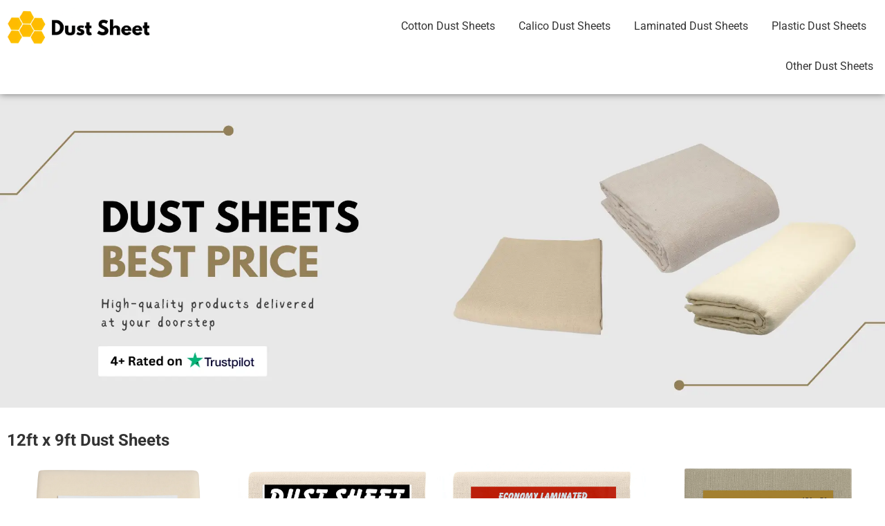

--- FILE ---
content_type: text/html; charset=UTF-8
request_url: https://dustsheet.co.uk/
body_size: 22107
content:
<!DOCTYPE html>
<html lang="en" prefix="og: https://ogp.me/ns#">
<head>
	<meta charset="UTF-8" />
	<meta name="viewport" content="width=device-width, initial-scale=1" />
	<link rel="profile" href="http://gmpg.org/xfn/11" />
	<link rel="pingback" href="https://dustsheet.co.uk/xmlrpc.php" />
	<style id="jetpack-boost-critical-css">@media all{.bhf-hidden{display:none}.ehf-header #masthead{z-index:99;position:relative}.elementor-clearfix:after{clear:both;content:"";display:block;height:0;width:0}.elementor *,.elementor :after,.elementor :before{box-sizing:border-box}.elementor a{box-shadow:none;text-decoration:none}.elementor img{border:none;border-radius:0;box-shadow:none;height:auto;max-width:100%}.elementor .elementor-widget:not(.elementor-widget-text-editor):not(.elementor-widget-theme-post-content) figure{margin:0}.elementor-element{--flex-direction:initial;--flex-wrap:initial;--justify-content:initial;--align-items:initial;--align-content:initial;--flex-basis:initial;--flex-grow:initial;--flex-shrink:initial;--order:initial;--align-self:initial;align-self:var(--align-self);flex-basis:var(--flex-basis);flex-grow:var(--flex-grow);flex-shrink:var(--flex-shrink);order:var(--order)}.elementor-element:where(.e-con-full,.elementor-widget){align-content:var(--align-content);align-items:var(--align-items);flex-direction:var(--flex-direction);flex-wrap:var(--flex-wrap);gap:var(--row-gap) var(--column-gap);justify-content:var(--justify-content)}.elementor-widget{position:relative}.elementor-widget:not(:last-child){margin-bottom:var(--kit-widget-spacing,20px)}@media (prefers-reduced-motion:no-preference){html{scroll-behavior:smooth}}.e-con{--border-radius:0;--border-top-width:0px;--border-right-width:0px;--border-bottom-width:0px;--border-left-width:0px;--border-style:initial;--border-color:initial;--container-widget-width:100%;--container-widget-height:initial;--container-widget-align-self:initial;--content-width:min(100%,var(--container-max-width,1140px));--width:100%;--min-height:initial;--height:auto;--text-align:initial;--margin-top:0px;--margin-right:0px;--margin-bottom:0px;--margin-left:0px;--padding-top:var(--container-default-padding-top,10px);--padding-right:var(--container-default-padding-right,10px);--padding-bottom:var(--container-default-padding-bottom,10px);--padding-left:var(--container-default-padding-left,10px);--position:relative;--z-index:revert;--overflow:visible;--row-gap:var(--widgets-spacing-row,20px);--column-gap:var(--widgets-spacing-column,20px);--overlay-mix-blend-mode:initial;--overlay-opacity:1;--e-con-grid-template-columns:repeat(3,1fr);--e-con-grid-template-rows:repeat(2,1fr);border-radius:var(--border-radius);height:var(--height);min-height:var(--min-height);min-width:0;overflow:var(--overflow);position:var(--position);width:var(--width);z-index:var(--z-index);--flex-wrap-mobile:wrap;margin-block-end:var(--margin-block-end);margin-block-start:var(--margin-block-start);margin-inline-end:var(--margin-inline-end);margin-inline-start:var(--margin-inline-start);padding-inline-end:var(--padding-inline-end);padding-inline-start:var(--padding-inline-start)}.e-con{--margin-block-start:var(--margin-top);--margin-block-end:var(--margin-bottom);--margin-inline-start:var(--margin-left);--margin-inline-end:var(--margin-right);--padding-inline-start:var(--padding-left);--padding-inline-end:var(--padding-right);--padding-block-start:var(--padding-top);--padding-block-end:var(--padding-bottom);--border-block-start-width:var(--border-top-width);--border-block-end-width:var(--border-bottom-width);--border-inline-start-width:var(--border-left-width);--border-inline-end-width:var(--border-right-width)}.e-con.e-flex{--flex-direction:column;--flex-basis:auto;--flex-grow:0;--flex-shrink:1;flex:var(--flex-grow) var(--flex-shrink) var(--flex-basis)}.e-con-full,.e-con>.e-con-inner{padding-block-end:var(--padding-block-end);padding-block-start:var(--padding-block-start);text-align:var(--text-align)}.e-con-full.e-flex,.e-con.e-flex>.e-con-inner{flex-direction:var(--flex-direction)}.e-con,.e-con>.e-con-inner{display:var(--display)}.e-con.e-grid{--grid-justify-content:start;--grid-align-content:start;--grid-auto-flow:row}.e-con.e-grid{align-content:var(--grid-align-content);align-items:var(--align-items);grid-auto-flow:var(--grid-auto-flow);grid-template-columns:var(--e-con-grid-template-columns);grid-template-rows:var(--e-con-grid-template-rows);justify-content:var(--grid-justify-content);justify-items:var(--justify-items)}.e-con-boxed.e-flex{align-content:normal;align-items:normal;flex-direction:column;flex-wrap:nowrap;justify-content:normal}.e-con-boxed{gap:initial;text-align:initial}.e-con.e-flex>.e-con-inner{align-content:var(--align-content);align-items:var(--align-items);align-self:auto;flex-basis:auto;flex-grow:1;flex-shrink:1;flex-wrap:var(--flex-wrap);justify-content:var(--justify-content)}.e-con>.e-con-inner{gap:var(--row-gap) var(--column-gap);height:100%;margin:0 auto;max-width:var(--content-width);padding-inline-end:0;padding-inline-start:0;width:100%}:is(.elementor-section-wrap,[data-elementor-id])>.e-con{--margin-left:auto;--margin-right:auto;max-width:min(100%,var(--width))}.e-con .elementor-widget.elementor-widget{margin-block-end:0}.e-con:before{border-block-end-width:var(--border-block-end-width);border-block-start-width:var(--border-block-start-width);border-color:var(--border-color);border-inline-end-width:var(--border-inline-end-width);border-inline-start-width:var(--border-inline-start-width);border-radius:var(--border-radius);border-style:var(--border-style);content:var(--background-overlay);display:block;height:max(100% + var(--border-top-width) + var(--border-bottom-width),100%);left:calc(0px - var(--border-left-width));mix-blend-mode:var(--overlay-mix-blend-mode);opacity:var(--overlay-opacity);position:absolute;top:calc(0px - var(--border-top-width));width:max(100% + var(--border-left-width) + var(--border-right-width),100%)}.e-con .elementor-widget{min-width:0}.e-con>.e-con-inner>.elementor-widget>.elementor-widget-container,.e-con>.elementor-widget>.elementor-widget-container{height:100%}.e-con.e-con>.e-con-inner>.elementor-widget,.elementor.elementor .e-con>.elementor-widget{max-width:100%}.e-con .elementor-widget:not(:last-child){--kit-widget-spacing:0px}@media (max-width:767px){.e-con.e-flex{--width:100%;--flex-wrap:var(--flex-wrap-mobile)}}.elementor-heading-title{line-height:1;margin:0;padding:0}.elementor-kit-1146 a{color:#0e1b4d}.elementor-kit-1146 h2{font-size:1.5em}.e-con{--container-max-width:1300px}.elementor-widget:not(:last-child){margin-block-end:20px}.elementor-element{--widgets-spacing-row:20px;--widgets-spacing-column:20px}@media (max-width:1024px){.e-con{--container-max-width:1024px}}@media (max-width:767px){.e-con{--container-max-width:767px}}.swiper{margin-left:auto;margin-right:auto;position:relative;overflow:hidden;list-style:none;padding:0;z-index:1}.swiper-wrapper{position:relative;width:100%;height:100%;z-index:1;display:flex;box-sizing:content-box}.swiper-wrapper{transform:translate3d(0,0,0)}.swiper-slide{flex-shrink:0;width:100%;height:100%;position:relative}.elementor-element .swiper .swiper-slide figure{line-height:0}.elementor-widget-image-carousel .swiper{position:static}.elementor-widget-image-carousel .swiper .swiper-slide figure{line-height:inherit}.elementor-widget-image-carousel .swiper-slide{text-align:center}.elementor-image-carousel-wrapper:not(.swiper-initialized) .swiper-slide{max-width:calc(100%/var(--e-image-carousel-slides-to-show,3))}.e-con{--container-widget-width:100%}.e-con-inner>.elementor-widget-spacer{width:var(--container-widget-width,var(--spacer-size));--align-self:var(--container-widget-align-self,initial);--flex-shrink:0}.e-con-inner>.elementor-widget-spacer>.elementor-widget-container{height:100%;width:100%}.e-con-inner>.elementor-widget-spacer>.elementor-widget-container>.elementor-spacer{height:100%}.e-con-inner>.elementor-widget-spacer>.elementor-widget-container>.elementor-spacer>.elementor-spacer-inner{height:var(--container-widget-height,var(--spacer-size))}.elementor-2341 .elementor-element.elementor-element-06de2fb{--display:flex;--flex-direction:column;--container-widget-width:100%;--container-widget-height:initial;--container-widget-align-self:initial;--flex-wrap-mobile:wrap;--padding-top:0px;--padding-bottom:0px;--padding-left:0px;--padding-right:0px}.elementor-2341 .elementor-element.elementor-element-7ada72d{--e-image-carousel-slides-to-show:1}.elementor-2341 .elementor-element.elementor-element-488ce08d{--display:flex}.elementor-2341 .elementor-element.elementor-element-1ed9ce4{--spacer-size:25px}.elementor-2341 .elementor-element.elementor-element-13b4cb6 .elementor-heading-title{font-weight:700}.elementor-2341 .elementor-element.elementor-element-2dea31c{--display:grid;--e-con-grid-template-columns:repeat(2,1fr);--e-con-grid-template-rows:repeat(1,1fr);--grid-auto-flow:column}.elementor-2341 .elementor-element.elementor-element-e636169 .wpr-grid-filters{display:none}.elementor-2341 .elementor-element.elementor-element-e636169 .elementor-repeater-item-7ad37f8{text-align:middle;position:static;left:auto}.elementor-2341 .elementor-element.elementor-element-e636169 .elementor-repeater-item-4243cb6{text-align:left;position:static;left:auto}.elementor-2341 .elementor-element.elementor-element-e636169 .elementor-repeater-item-ce66cd9{text-align:left;position:static;left:auto}.elementor-2341 .elementor-element.elementor-element-e636169 .elementor-repeater-item-697941c{text-align:left;position:static;left:auto}.elementor-2341 .elementor-element.elementor-element-e636169 .wpr-grid-item-below-content{padding:10px 0 0 0;border-radius:0 0 0 0}.elementor-2341 .elementor-element.elementor-element-e636169 .wpr-grid-item-title .inner-block a{border-style:none;padding:0;color:#333;border-color:#e8e8e8}.elementor-2341 .elementor-element.elementor-element-e636169 .wpr-grid-item-title .inner-block{margin:0}.elementor-2341 .elementor-element.elementor-element-e636169 .wpr-grid-item-price .inner-block>span{padding:0;margin:0;border-color:#e8e8e8;border-style:none;border-radius:0 0 0 0}.elementor-2341 .elementor-element.elementor-element-e636169 .wpr-grid-item-add-to-cart .inner-block a{border-style:solid;border-width:2px 2px 2px 2px;border-radius:2px 2px 2px 2px;color:#333;border-color:#e8e8e8;padding:5px 15px 5px 15px}.elementor-2341 .elementor-element.elementor-element-e636169 .wpr-grid-item-add-to-cart .inner-block{margin:15px 0 0 0}.elementor-2341 .elementor-element.elementor-element-e636169 .wpr-grid-media-hover-bg{width:100%;top:calc((100% - 100%)/ 2);left:calc((100% - 100%)/ 2);height:100%;background-color:rgb(0 0 0/.25);border-radius:0 0 0 0}.elementor-2341 .elementor-element.elementor-element-e636169.wpr-item-styles-inner .wpr-grid-item-below-content{border-color:#e8e8e8;border-style:none}.elementor-2341 .elementor-element.elementor-element-e636169 .wpr-grid-item{border-radius:0 0 0 0}.elementor-2341 .elementor-element.elementor-element-e636169 .wpr-grid-image-wrap{border-color:#e8e8e8;border-style:none;border-radius:0 0 0 0}.elementor-2341 .elementor-element.elementor-element-e636169 .wpr-grid-item-title a{font-size:16px}.elementor-2341 .elementor-element.elementor-element-cd8ab83 .wpr-grid-filters{display:none}.elementor-2341 .elementor-element.elementor-element-cd8ab83 .wpr-grid-media-hover-bg{width:100%;top:calc((100% - 100%)/ 2);left:calc((100% - 100%)/ 2);height:100%;background-color:rgb(0 0 0/.25);border-radius:0 0 0 0}.elementor-2341 .elementor-element.elementor-element-cd8ab83 .wpr-grid-item{border-radius:0 0 0 0}.elementor-2341 .elementor-element.elementor-element-cd8ab83 .wpr-grid-image-wrap{border-color:#e8e8e8;border-style:none;border-radius:0 0 0 0}.elementor-2341 .elementor-element.elementor-element-881214b .wpr-grid-filters{display:none}.elementor-2341 .elementor-element.elementor-element-ea825d9 .wpr-grid-filters{display:none}.elementor-2341 .elementor-element.elementor-element-7357002 .wpr-grid-filters{display:none}.elementor-2341 .elementor-element.elementor-element-0fc4f3e .wpr-grid-filters{display:none}.elementor-2341 .elementor-element.elementor-element-d33e118 .wpr-grid-filters{display:none}.elementor-2341 .elementor-element.elementor-element-462fe53 .wpr-grid-filters{display:none}.elementor-2341 .elementor-element.elementor-element-227810d .wpr-grid-filters{display:none}@media (max-width:1024px){.elementor-2341 .elementor-element.elementor-element-2dea31c{--grid-auto-flow:row}.elementor-2341 .elementor-element.elementor-element-e636169 .wpr-grid-filters{display:none}.elementor-2341 .elementor-element.elementor-element-e636169 .elementor-repeater-item-7ad37f8{position:static;left:auto}.elementor-2341 .elementor-element.elementor-element-e636169 .elementor-repeater-item-4243cb6{position:static;left:auto}.elementor-2341 .elementor-element.elementor-element-e636169 .elementor-repeater-item-ce66cd9{position:static;left:auto}.elementor-2341 .elementor-element.elementor-element-e636169 .elementor-repeater-item-697941c{position:static;left:auto}.elementor-2341 .elementor-element.elementor-element-cd8ab83 .wpr-grid-filters{display:none}.elementor-2341 .elementor-element.elementor-element-881214b .wpr-grid-filters{display:none}.elementor-2341 .elementor-element.elementor-element-ea825d9 .wpr-grid-filters{display:none}.elementor-2341 .elementor-element.elementor-element-7357002 .wpr-grid-filters{display:none}.elementor-2341 .elementor-element.elementor-element-0fc4f3e .wpr-grid-filters{display:none}.elementor-2341 .elementor-element.elementor-element-d33e118 .wpr-grid-filters{display:none}.elementor-2341 .elementor-element.elementor-element-462fe53 .wpr-grid-filters{display:none}.elementor-2341 .elementor-element.elementor-element-227810d .wpr-grid-filters{display:none}}@media (max-width:767px){.elementor-2341 .elementor-element.elementor-element-2dea31c{--e-con-grid-template-columns:repeat(1,1fr);--grid-auto-flow:row}.elementor-2341 .elementor-element.elementor-element-e636169 .wpr-grid-filters{display:none}.elementor-2341 .elementor-element.elementor-element-e636169 .elementor-repeater-item-7ad37f8{position:static;left:auto}.elementor-2341 .elementor-element.elementor-element-e636169 .elementor-repeater-item-4243cb6{position:static;left:auto}.elementor-2341 .elementor-element.elementor-element-e636169 .elementor-repeater-item-ce66cd9{position:static;left:auto}.elementor-2341 .elementor-element.elementor-element-e636169 .elementor-repeater-item-697941c{position:static;left:auto}.elementor-2341 .elementor-element.elementor-element-cd8ab83 .wpr-grid-filters{display:none}.elementor-2341 .elementor-element.elementor-element-881214b .wpr-grid-filters{display:none}.elementor-2341 .elementor-element.elementor-element-ea825d9 .wpr-grid-filters{display:none}.elementor-2341 .elementor-element.elementor-element-7357002 .wpr-grid-filters{display:none}.elementor-2341 .elementor-element.elementor-element-0fc4f3e .wpr-grid-filters{display:none}.elementor-2341 .elementor-element.elementor-element-d33e118 .wpr-grid-filters{display:none}.elementor-2341 .elementor-element.elementor-element-462fe53 .wpr-grid-filters{display:none}.elementor-2341 .elementor-element.elementor-element-227810d .wpr-grid-filters{display:none}}.elementor-2354 .elementor-element.elementor-element-21c00cc{--display:flex;--flex-direction:row;--container-widget-width:initial;--container-widget-height:100%;--container-widget-align-self:stretch;--flex-wrap-mobile:wrap;--row-gap:0px;--column-gap:0px;box-shadow:0 0 10px 0 rgb(0 0 0/.5)}.elementor-2354 .elementor-element.elementor-element-8a3957d{--display:flex;--flex-direction:column;--container-widget-width:100%;--container-widget-height:initial;--container-widget-align-self:initial;--flex-wrap-mobile:wrap;--padding-top:0px;--padding-bottom:0px;--padding-left:0px;--padding-right:0px}.elementor-2354 .elementor-element.elementor-element-1cfc72b .hfe-site-logo-container{text-align:left}.elementor-2354 .elementor-element.elementor-element-1cfc72b .hfe-site-logo img{max-width:50%}.elementor-2354 .elementor-element.elementor-element-1cfc72b .hfe-site-logo-container .hfe-site-logo-img{border-style:none}.elementor-2354 .elementor-element.elementor-element-3391eae{--display:flex;--flex-direction:column;--container-widget-width:100%;--container-widget-height:initial;--container-widget-align-self:initial;--flex-wrap-mobile:wrap;--justify-content:space-evenly;--padding-top:0px;--padding-bottom:0px;--padding-left:0px;--padding-right:0px}.elementor-2354 .elementor-element.elementor-element-703283a .wpr-mobile-toggle-wrap{text-align:center}.elementor-2354 .elementor-element.elementor-element-703283a .wpr-nav-menu .wpr-menu-item{color:#333}.elementor-2354 .elementor-element.elementor-element-703283a.wpr-pointer-line-fx .wpr-menu-item:after,.elementor-2354 .elementor-element.elementor-element-703283a.wpr-pointer-line-fx .wpr-menu-item:before{background-color:#605be5}.elementor-2354 .elementor-element.elementor-element-703283a.wpr-pointer-underline .wpr-menu-item:after{height:2px}.elementor-2354 .elementor-element.elementor-element-703283a .wpr-nav-menu .wpr-menu-item{padding-left:7px;padding-right:7px;padding-top:15px;padding-bottom:15px}.elementor-2354 .elementor-element.elementor-element-703283a .wpr-nav-menu>.menu-item{margin-left:10px;margin-right:10px}.elementor-2354 .elementor-element.elementor-element-703283a .wpr-mobile-nav-menu a{color:#333}.elementor-2354 .elementor-element.elementor-element-703283a .wpr-mobile-nav-menu li{background-color:#fff}.elementor-2354 .elementor-element.elementor-element-703283a .wpr-mobile-nav-menu a{padding-left:15px;padding-right:15px}.elementor-2354 .elementor-element.elementor-element-703283a .wpr-mobile-nav-menu .wpr-mobile-menu-item{padding-top:12px;padding-bottom:12px}.elementor-2354 .elementor-element.elementor-element-703283a.wpr-mobile-divider-yes .wpr-mobile-nav-menu a{border-bottom-color:#e8e8e8;border-bottom-width:1px}.elementor-2354 .elementor-element.elementor-element-703283a .wpr-mobile-nav-menu{margin-top:10px}.elementor-2354 .elementor-element.elementor-element-703283a .wpr-mobile-toggle{border-color:#333;width:50px;border-width:0}.elementor-2354 .elementor-element.elementor-element-703283a .wpr-mobile-toggle-line{background-color:#333;height:4px;margin-bottom:6px}@media (max-width:767px){.elementor-2354 .elementor-element.elementor-element-8a3957d{--width:65vw}.elementor-2354 .elementor-element.elementor-element-1cfc72b .hfe-site-logo img{max-width:90%}.elementor-2354 .elementor-element.elementor-element-3391eae{--width:25vw}.elementor-2354 .elementor-element.elementor-element-703283a .wpr-mobile-nav-menu{margin-top:20px}}@media (min-width:768px){.elementor-2354 .elementor-element.elementor-element-8a3957d{--width:33.3333%}.elementor-2354 .elementor-element.elementor-element-3391eae{--width:66.6666%}}html{line-height:1.15;-webkit-text-size-adjust:100%}*{box-sizing:border-box}body{background-color:#fff;color:#333;font-family:-apple-system,BlinkMacSystemFont,Segoe UI,Roboto,Helvetica Neue,Arial,Noto Sans,sans-serif,Apple Color Emoji,Segoe UI Emoji,Segoe UI Symbol,Noto Color Emoji;font-size:1rem;font-weight:400;line-height:1.5;margin:0;-webkit-font-smoothing:antialiased;-moz-osx-font-smoothing:grayscale}h2{color:inherit;font-family:inherit;font-weight:500;line-height:1.2;margin-block-end:1rem;margin-block-start:.5rem}h2{font-size:2rem}p{margin-block-end:.9rem;margin-block-start:0}a{background-color:#fff0;color:#c36;text-decoration:none}img{border-style:none;height:auto;max-width:100%}li,ul{background:#fff0;border:0;font-size:100%;margin-block-end:0;margin-block-start:0;outline:0;vertical-align:baseline}.page-content a{text-decoration:underline}.fas{-moz-osx-font-smoothing:grayscale;-webkit-font-smoothing:antialiased;display:inline-block;font-style:normal;font-variant:normal;text-rendering:auto;line-height:1}.fa-long-arrow-alt-left:before{content:""}@font-face{font-family:"Font Awesome 5 Free";font-style:normal;font-weight:900;font-display:block}.fas{font-family:"Font Awesome 5 Free";font-weight:900}.wpr-anim-transparency,.wpr-element-fade-in,.wpr-overlay-fade-in{opacity:0}.wpr-pointer-item{position:relative}.wpr-pointer-underline .wpr-pointer-item:after{content:"";display:block;height:4px;width:100%;left:0;background-color:#55595c;z-index:2}.wpr-pointer-fx-fade .wpr-pointer-item:before,.wpr-pointer-line-fx.wpr-pointer-fx-fade .wpr-pointer-item:after{opacity:0}.wpr-button-none:before{content:"";position:absolute;z-index:-1;top:0;left:0;width:100%;height:100%;opacity:0}.wpr-button-effect::after{text-align:center}article,figure,header,main,nav,section{display:block}a{text-decoration:none;background-color:transparent;-webkit-text-decoration-skip:objects}[class*=elementor-widget-wpr-] a{text-decoration:none}img{display:block;border-style:none}.wpr-cv-container{display:block;width:100%;height:100%;position:absolute;left:0;top:0;z-index:90}.wpr-cv-outer{display:table;width:100%;height:100%}.wpr-cv-inner{display:table-cell;vertical-align:middle}.wpr-mobile-nav-menu,.wpr-nav-menu{padding:0;margin:0;list-style:none;font-size:0}.wpr-nav-menu li{position:relative}.wpr-nav-menu-horizontal>.wpr-nav-menu>li{display:inline-block}.wpr-nav-menu .wpr-menu-item{display:block;position:relative;z-index:1}.wpr-mobile-nav-menu>li>a,.wpr-nav-menu>li>a{font-size:16px;line-height:1}.wpr-mobile-nav-menu li{margin:0}.wpr-nav-menu-horizontal>.wpr-nav-menu>li:first-child{padding-left:0!important;margin-left:0!important}.wpr-nav-menu-horizontal .wpr-nav-menu>li:last-child{padding-right:0!important;margin-right:0!important}.wpr-main-menu-align-right>.elementor-widget-container>.wpr-nav-menu-horizontal>.wpr-nav-menu{text-align:right}@media screen and (max-width:1024px){.wpr-main-menu-align--tabletleft .wpr-nav-menu-horizontal .wpr-nav-menu{text-align:left}}@media screen and (max-width:767px){.wpr-main-menu-align--mobileleft .wpr-nav-menu-horizontal .wpr-nav-menu{text-align:left}}.wpr-mobile-nav-menu-container,.wpr-mobile-nav-menu:not(.wpr-mobile-mega-menu){display:none}.wpr-mobile-nav-menu:not(.wpr-mobile-mega-menu){position:absolute;z-index:9999}.wpr-mobile-menu-item{position:relative}.wpr-mobile-menu-item{display:block}.wpr-mobile-divider-yes .wpr-mobile-menu-item{border-bottom-style:solid}.wpr-mobile-toggle-wrap{font-size:0;line-height:0}.wpr-mobile-toggle{display:inline-block;padding:7px;border-style:solid;text-align:center}.wpr-mobile-toggle-line{display:block;width:100%}.wpr-mobile-toggle-line:last-child{margin-bottom:0!important}@media screen and (max-width:767px){.wpr-nav-menu-bp-mobile .wpr-nav-menu-container{display:none}.wpr-nav-menu-bp-mobile .wpr-mobile-nav-menu-container{display:block}}.elementor-widget-wpr-nav-menu .wpr-mobile-nav-menu a,.elementor-widget-wpr-nav-menu .wpr-nav-menu .wpr-menu-item{line-height:26px}.wpr-grid{opacity:0}.wpr-grid-item{float:left;position:relative;text-align:center}.wpr-grid-item,.wpr-grid-item *{outline:0!important}.wpr-grid:not([data-settings*=list]) .wpr-grid-media-wrap+.wpr-grid-item-below-content{border-top:0!important;border-top-left-radius:0!important;border-top-right-radius:0!important}.wpr-grid-item-inner,.wpr-grid-media-wrap{position:relative}.wpr-grid-image-wrap{overflow:hidden}.wpr-grid-image-wrap img{display:block;width:100%;border-radius:inherit}.wpr-grid-media-hover{position:absolute;top:0;left:0;width:100%;height:100%;overflow:hidden}.wpr-grid-media-hover-middle{position:relative;z-index:2}.wpr-grid .wpr-cv-container{z-index:1}.wpr-grid-item-display-block{clear:both}.wpr-grid-item-add-to-cart .inner-block>a,.wpr-grid-item-price .inner-block>span,.wpr-grid-item-title .inner-block a{display:inline-block}.wpr-grid-media-hover-bg{position:absolute}.wpr-grid-item-add-to-cart .inner-block>a{position:relative;overflow:hidden;vertical-align:middle}.wpr-grid-item-add-to-cart .inner-block>a span{position:relative;z-index:2;opacity:1}.wpr-grid-item-add-to-cart .inner-block>a:after,.wpr-grid-item-add-to-cart .inner-block>a:before{z-index:1}.wpr-grid-filters li{display:inline-block}.wpr-grid-filters li:last-of-type{margin-right:0!important}.wpr-grid-filters li span{display:inline-block;text-decoration:inherit}.wpr-grid-filters-sep{font-style:normal}.wpr-grid-filters-sep-right li:last-of-type .wpr-grid-filters-sep{display:none}.wpr-sub-filters{display:none;padding:0}.elementor-widget-wpr-woo-grid .wpr-grid-media-hover-bg{background-color:rgba(0,0,0,.25)}.elementor-widget-wpr-woo-grid .wpr-grid-item-title{font-size:21px;font-weight:700;line-height:23px;margin:0}.elementor-widget-wpr-woo-grid .wpr-grid-item-add-to-cart a,.elementor-widget-wpr-woo-grid .wpr-grid-item-price .inner-block>span{font-size:14px}.fas{-moz-osx-font-smoothing:grayscale;-webkit-font-smoothing:antialiased;display:inline-block;font-style:normal;font-variant:normal;text-rendering:auto;line-height:1}.fa-long-arrow-alt-left:before{content:""}@font-face{font-family:"Font Awesome 5 Free";font-style:normal;font-weight:400;font-display:block}@font-face{font-family:"Font Awesome 5 Free";font-style:normal;font-weight:900;font-display:block}.fas{font-family:"Font Awesome 5 Free"}.fas{font-weight:900}@font-face{font-family:Roboto;font-style:italic;font-weight:100;font-stretch:100%;unicode-range:U+0460-052F,U+1C80-1C8A,U+20B4,U+2DE0-2DFF,U+A640-A69F,U+FE2E-FE2F}@font-face{font-family:Roboto;font-style:italic;font-weight:100;font-stretch:100%;unicode-range:U+0301,U+0400-045F,U+0490-0491,U+04B0-04B1,U+2116}@font-face{font-family:Roboto;font-style:italic;font-weight:100;font-stretch:100%;unicode-range:U+1F00-1FFF}@font-face{font-family:Roboto;font-style:italic;font-weight:100;font-stretch:100%;unicode-range:U+0370-0377,U+037A-037F,U+0384-038A,U+038C,U+038E-03A1,U+03A3-03FF}@font-face{font-family:Roboto;font-style:italic;font-weight:100;font-stretch:100%;unicode-range:U+0302-0303,U+0305,U+0307-0308,U+0310,U+0312,U+0315,U+031A,U+0326-0327,U+032C,U+032F-0330,U+0332-0333,U+0338,U+033A,U+0346,U+034D,U+0391-03A1,U+03A3-03A9,U+03B1-03C9,U+03D1,U+03D5-03D6,U+03F0-03F1,U+03F4-03F5,U+2016-2017,U+2034-2038,U+203C,U+2040,U+2043,U+2047,U+2050,U+2057,U+205F,U+2070-2071,U+2074-208E,U+2090-209C,U+20D0-20DC,U+20E1,U+20E5-20EF,U+2100-2112,U+2114-2115,U+2117-2121,U+2123-214F,U+2190,U+2192,U+2194-21AE,U+21B0-21E5,U+21F1-21F2,U+21F4-2211,U+2213-2214,U+2216-22FF,U+2308-230B,U+2310,U+2319,U+231C-2321,U+2336-237A,U+237C,U+2395,U+239B-23B7,U+23D0,U+23DC-23E1,U+2474-2475,U+25AF,U+25B3,U+25B7,U+25BD,U+25C1,U+25CA,U+25CC,U+25FB,U+266D-266F,U+27C0-27FF,U+2900-2AFF,U+2B0E-2B11,U+2B30-2B4C,U+2BFE,U+3030,U+FF5B,U+FF5D,U+1D400-1D7FF,U+1EE00-1EEFF}@font-face{font-family:Roboto;font-style:italic;font-weight:100;font-stretch:100%;unicode-range:U+0001-000C,U+000E-001F,U+007F-009F,U+20DD-20E0,U+20E2-20E4,U+2150-218F,U+2190,U+2192,U+2194-2199,U+21AF,U+21E6-21F0,U+21F3,U+2218-2219,U+2299,U+22C4-22C6,U+2300-243F,U+2440-244A,U+2460-24FF,U+25A0-27BF,U+2800-28FF,U+2921-2922,U+2981,U+29BF,U+29EB,U+2B00-2BFF,U+4DC0-4DFF,U+FFF9-FFFB,U+10140-1018E,U+10190-1019C,U+101A0,U+101D0-101FD,U+102E0-102FB,U+10E60-10E7E,U+1D2C0-1D2D3,U+1D2E0-1D37F,U+1F000-1F0FF,U+1F100-1F1AD,U+1F1E6-1F1FF,U+1F30D-1F30F,U+1F315,U+1F31C,U+1F31E,U+1F320-1F32C,U+1F336,U+1F378,U+1F37D,U+1F382,U+1F393-1F39F,U+1F3A7-1F3A8,U+1F3AC-1F3AF,U+1F3C2,U+1F3C4-1F3C6,U+1F3CA-1F3CE,U+1F3D4-1F3E0,U+1F3ED,U+1F3F1-1F3F3,U+1F3F5-1F3F7,U+1F408,U+1F415,U+1F41F,U+1F426,U+1F43F,U+1F441-1F442,U+1F444,U+1F446-1F449,U+1F44C-1F44E,U+1F453,U+1F46A,U+1F47D,U+1F4A3,U+1F4B0,U+1F4B3,U+1F4B9,U+1F4BB,U+1F4BF,U+1F4C8-1F4CB,U+1F4D6,U+1F4DA,U+1F4DF,U+1F4E3-1F4E6,U+1F4EA-1F4ED,U+1F4F7,U+1F4F9-1F4FB,U+1F4FD-1F4FE,U+1F503,U+1F507-1F50B,U+1F50D,U+1F512-1F513,U+1F53E-1F54A,U+1F54F-1F5FA,U+1F610,U+1F650-1F67F,U+1F687,U+1F68D,U+1F691,U+1F694,U+1F698,U+1F6AD,U+1F6B2,U+1F6B9-1F6BA,U+1F6BC,U+1F6C6-1F6CF,U+1F6D3-1F6D7,U+1F6E0-1F6EA,U+1F6F0-1F6F3,U+1F6F7-1F6FC,U+1F700-1F7FF,U+1F800-1F80B,U+1F810-1F847,U+1F850-1F859,U+1F860-1F887,U+1F890-1F8AD,U+1F8B0-1F8BB,U+1F8C0-1F8C1,U+1F900-1F90B,U+1F93B,U+1F946,U+1F984,U+1F996,U+1F9E9,U+1FA00-1FA6F,U+1FA70-1FA7C,U+1FA80-1FA89,U+1FA8F-1FAC6,U+1FACE-1FADC,U+1FADF-1FAE9,U+1FAF0-1FAF8,U+1FB00-1FBFF}@font-face{font-family:Roboto;font-style:italic;font-weight:100;font-stretch:100%;unicode-range:U+0102-0103,U+0110-0111,U+0128-0129,U+0168-0169,U+01A0-01A1,U+01AF-01B0,U+0300-0301,U+0303-0304,U+0308-0309,U+0323,U+0329,U+1EA0-1EF9,U+20AB}@font-face{font-family:Roboto;font-style:italic;font-weight:100;font-stretch:100%;unicode-range:U+0100-02BA,U+02BD-02C5,U+02C7-02CC,U+02CE-02D7,U+02DD-02FF,U+0304,U+0308,U+0329,U+1D00-1DBF,U+1E00-1E9F,U+1EF2-1EFF,U+2020,U+20A0-20AB,U+20AD-20C0,U+2113,U+2C60-2C7F,U+A720-A7FF}@font-face{font-family:Roboto;font-style:italic;font-weight:100;font-stretch:100%;unicode-range:U+0000-00FF,U+0131,U+0152-0153,U+02BB-02BC,U+02C6,U+02DA,U+02DC,U+0304,U+0308,U+0329,U+2000-206F,U+20AC,U+2122,U+2191,U+2193,U+2212,U+2215,U+FEFF,U+FFFD}@font-face{font-family:Roboto;font-style:italic;font-weight:200;font-stretch:100%;unicode-range:U+0460-052F,U+1C80-1C8A,U+20B4,U+2DE0-2DFF,U+A640-A69F,U+FE2E-FE2F}@font-face{font-family:Roboto;font-style:italic;font-weight:200;font-stretch:100%;unicode-range:U+0301,U+0400-045F,U+0490-0491,U+04B0-04B1,U+2116}@font-face{font-family:Roboto;font-style:italic;font-weight:200;font-stretch:100%;unicode-range:U+1F00-1FFF}@font-face{font-family:Roboto;font-style:italic;font-weight:200;font-stretch:100%;unicode-range:U+0370-0377,U+037A-037F,U+0384-038A,U+038C,U+038E-03A1,U+03A3-03FF}@font-face{font-family:Roboto;font-style:italic;font-weight:200;font-stretch:100%;unicode-range:U+0302-0303,U+0305,U+0307-0308,U+0310,U+0312,U+0315,U+031A,U+0326-0327,U+032C,U+032F-0330,U+0332-0333,U+0338,U+033A,U+0346,U+034D,U+0391-03A1,U+03A3-03A9,U+03B1-03C9,U+03D1,U+03D5-03D6,U+03F0-03F1,U+03F4-03F5,U+2016-2017,U+2034-2038,U+203C,U+2040,U+2043,U+2047,U+2050,U+2057,U+205F,U+2070-2071,U+2074-208E,U+2090-209C,U+20D0-20DC,U+20E1,U+20E5-20EF,U+2100-2112,U+2114-2115,U+2117-2121,U+2123-214F,U+2190,U+2192,U+2194-21AE,U+21B0-21E5,U+21F1-21F2,U+21F4-2211,U+2213-2214,U+2216-22FF,U+2308-230B,U+2310,U+2319,U+231C-2321,U+2336-237A,U+237C,U+2395,U+239B-23B7,U+23D0,U+23DC-23E1,U+2474-2475,U+25AF,U+25B3,U+25B7,U+25BD,U+25C1,U+25CA,U+25CC,U+25FB,U+266D-266F,U+27C0-27FF,U+2900-2AFF,U+2B0E-2B11,U+2B30-2B4C,U+2BFE,U+3030,U+FF5B,U+FF5D,U+1D400-1D7FF,U+1EE00-1EEFF}@font-face{font-family:Roboto;font-style:italic;font-weight:200;font-stretch:100%;unicode-range:U+0001-000C,U+000E-001F,U+007F-009F,U+20DD-20E0,U+20E2-20E4,U+2150-218F,U+2190,U+2192,U+2194-2199,U+21AF,U+21E6-21F0,U+21F3,U+2218-2219,U+2299,U+22C4-22C6,U+2300-243F,U+2440-244A,U+2460-24FF,U+25A0-27BF,U+2800-28FF,U+2921-2922,U+2981,U+29BF,U+29EB,U+2B00-2BFF,U+4DC0-4DFF,U+FFF9-FFFB,U+10140-1018E,U+10190-1019C,U+101A0,U+101D0-101FD,U+102E0-102FB,U+10E60-10E7E,U+1D2C0-1D2D3,U+1D2E0-1D37F,U+1F000-1F0FF,U+1F100-1F1AD,U+1F1E6-1F1FF,U+1F30D-1F30F,U+1F315,U+1F31C,U+1F31E,U+1F320-1F32C,U+1F336,U+1F378,U+1F37D,U+1F382,U+1F393-1F39F,U+1F3A7-1F3A8,U+1F3AC-1F3AF,U+1F3C2,U+1F3C4-1F3C6,U+1F3CA-1F3CE,U+1F3D4-1F3E0,U+1F3ED,U+1F3F1-1F3F3,U+1F3F5-1F3F7,U+1F408,U+1F415,U+1F41F,U+1F426,U+1F43F,U+1F441-1F442,U+1F444,U+1F446-1F449,U+1F44C-1F44E,U+1F453,U+1F46A,U+1F47D,U+1F4A3,U+1F4B0,U+1F4B3,U+1F4B9,U+1F4BB,U+1F4BF,U+1F4C8-1F4CB,U+1F4D6,U+1F4DA,U+1F4DF,U+1F4E3-1F4E6,U+1F4EA-1F4ED,U+1F4F7,U+1F4F9-1F4FB,U+1F4FD-1F4FE,U+1F503,U+1F507-1F50B,U+1F50D,U+1F512-1F513,U+1F53E-1F54A,U+1F54F-1F5FA,U+1F610,U+1F650-1F67F,U+1F687,U+1F68D,U+1F691,U+1F694,U+1F698,U+1F6AD,U+1F6B2,U+1F6B9-1F6BA,U+1F6BC,U+1F6C6-1F6CF,U+1F6D3-1F6D7,U+1F6E0-1F6EA,U+1F6F0-1F6F3,U+1F6F7-1F6FC,U+1F700-1F7FF,U+1F800-1F80B,U+1F810-1F847,U+1F850-1F859,U+1F860-1F887,U+1F890-1F8AD,U+1F8B0-1F8BB,U+1F8C0-1F8C1,U+1F900-1F90B,U+1F93B,U+1F946,U+1F984,U+1F996,U+1F9E9,U+1FA00-1FA6F,U+1FA70-1FA7C,U+1FA80-1FA89,U+1FA8F-1FAC6,U+1FACE-1FADC,U+1FADF-1FAE9,U+1FAF0-1FAF8,U+1FB00-1FBFF}@font-face{font-family:Roboto;font-style:italic;font-weight:200;font-stretch:100%;unicode-range:U+0102-0103,U+0110-0111,U+0128-0129,U+0168-0169,U+01A0-01A1,U+01AF-01B0,U+0300-0301,U+0303-0304,U+0308-0309,U+0323,U+0329,U+1EA0-1EF9,U+20AB}@font-face{font-family:Roboto;font-style:italic;font-weight:200;font-stretch:100%;unicode-range:U+0100-02BA,U+02BD-02C5,U+02C7-02CC,U+02CE-02D7,U+02DD-02FF,U+0304,U+0308,U+0329,U+1D00-1DBF,U+1E00-1E9F,U+1EF2-1EFF,U+2020,U+20A0-20AB,U+20AD-20C0,U+2113,U+2C60-2C7F,U+A720-A7FF}@font-face{font-family:Roboto;font-style:italic;font-weight:200;font-stretch:100%;unicode-range:U+0000-00FF,U+0131,U+0152-0153,U+02BB-02BC,U+02C6,U+02DA,U+02DC,U+0304,U+0308,U+0329,U+2000-206F,U+20AC,U+2122,U+2191,U+2193,U+2212,U+2215,U+FEFF,U+FFFD}@font-face{font-family:Roboto;font-style:italic;font-weight:300;font-stretch:100%;unicode-range:U+0460-052F,U+1C80-1C8A,U+20B4,U+2DE0-2DFF,U+A640-A69F,U+FE2E-FE2F}@font-face{font-family:Roboto;font-style:italic;font-weight:300;font-stretch:100%;unicode-range:U+0301,U+0400-045F,U+0490-0491,U+04B0-04B1,U+2116}@font-face{font-family:Roboto;font-style:italic;font-weight:300;font-stretch:100%;unicode-range:U+1F00-1FFF}@font-face{font-family:Roboto;font-style:italic;font-weight:300;font-stretch:100%;unicode-range:U+0370-0377,U+037A-037F,U+0384-038A,U+038C,U+038E-03A1,U+03A3-03FF}@font-face{font-family:Roboto;font-style:italic;font-weight:300;font-stretch:100%;unicode-range:U+0302-0303,U+0305,U+0307-0308,U+0310,U+0312,U+0315,U+031A,U+0326-0327,U+032C,U+032F-0330,U+0332-0333,U+0338,U+033A,U+0346,U+034D,U+0391-03A1,U+03A3-03A9,U+03B1-03C9,U+03D1,U+03D5-03D6,U+03F0-03F1,U+03F4-03F5,U+2016-2017,U+2034-2038,U+203C,U+2040,U+2043,U+2047,U+2050,U+2057,U+205F,U+2070-2071,U+2074-208E,U+2090-209C,U+20D0-20DC,U+20E1,U+20E5-20EF,U+2100-2112,U+2114-2115,U+2117-2121,U+2123-214F,U+2190,U+2192,U+2194-21AE,U+21B0-21E5,U+21F1-21F2,U+21F4-2211,U+2213-2214,U+2216-22FF,U+2308-230B,U+2310,U+2319,U+231C-2321,U+2336-237A,U+237C,U+2395,U+239B-23B7,U+23D0,U+23DC-23E1,U+2474-2475,U+25AF,U+25B3,U+25B7,U+25BD,U+25C1,U+25CA,U+25CC,U+25FB,U+266D-266F,U+27C0-27FF,U+2900-2AFF,U+2B0E-2B11,U+2B30-2B4C,U+2BFE,U+3030,U+FF5B,U+FF5D,U+1D400-1D7FF,U+1EE00-1EEFF}@font-face{font-family:Roboto;font-style:italic;font-weight:300;font-stretch:100%;unicode-range:U+0001-000C,U+000E-001F,U+007F-009F,U+20DD-20E0,U+20E2-20E4,U+2150-218F,U+2190,U+2192,U+2194-2199,U+21AF,U+21E6-21F0,U+21F3,U+2218-2219,U+2299,U+22C4-22C6,U+2300-243F,U+2440-244A,U+2460-24FF,U+25A0-27BF,U+2800-28FF,U+2921-2922,U+2981,U+29BF,U+29EB,U+2B00-2BFF,U+4DC0-4DFF,U+FFF9-FFFB,U+10140-1018E,U+10190-1019C,U+101A0,U+101D0-101FD,U+102E0-102FB,U+10E60-10E7E,U+1D2C0-1D2D3,U+1D2E0-1D37F,U+1F000-1F0FF,U+1F100-1F1AD,U+1F1E6-1F1FF,U+1F30D-1F30F,U+1F315,U+1F31C,U+1F31E,U+1F320-1F32C,U+1F336,U+1F378,U+1F37D,U+1F382,U+1F393-1F39F,U+1F3A7-1F3A8,U+1F3AC-1F3AF,U+1F3C2,U+1F3C4-1F3C6,U+1F3CA-1F3CE,U+1F3D4-1F3E0,U+1F3ED,U+1F3F1-1F3F3,U+1F3F5-1F3F7,U+1F408,U+1F415,U+1F41F,U+1F426,U+1F43F,U+1F441-1F442,U+1F444,U+1F446-1F449,U+1F44C-1F44E,U+1F453,U+1F46A,U+1F47D,U+1F4A3,U+1F4B0,U+1F4B3,U+1F4B9,U+1F4BB,U+1F4BF,U+1F4C8-1F4CB,U+1F4D6,U+1F4DA,U+1F4DF,U+1F4E3-1F4E6,U+1F4EA-1F4ED,U+1F4F7,U+1F4F9-1F4FB,U+1F4FD-1F4FE,U+1F503,U+1F507-1F50B,U+1F50D,U+1F512-1F513,U+1F53E-1F54A,U+1F54F-1F5FA,U+1F610,U+1F650-1F67F,U+1F687,U+1F68D,U+1F691,U+1F694,U+1F698,U+1F6AD,U+1F6B2,U+1F6B9-1F6BA,U+1F6BC,U+1F6C6-1F6CF,U+1F6D3-1F6D7,U+1F6E0-1F6EA,U+1F6F0-1F6F3,U+1F6F7-1F6FC,U+1F700-1F7FF,U+1F800-1F80B,U+1F810-1F847,U+1F850-1F859,U+1F860-1F887,U+1F890-1F8AD,U+1F8B0-1F8BB,U+1F8C0-1F8C1,U+1F900-1F90B,U+1F93B,U+1F946,U+1F984,U+1F996,U+1F9E9,U+1FA00-1FA6F,U+1FA70-1FA7C,U+1FA80-1FA89,U+1FA8F-1FAC6,U+1FACE-1FADC,U+1FADF-1FAE9,U+1FAF0-1FAF8,U+1FB00-1FBFF}@font-face{font-family:Roboto;font-style:italic;font-weight:300;font-stretch:100%;unicode-range:U+0102-0103,U+0110-0111,U+0128-0129,U+0168-0169,U+01A0-01A1,U+01AF-01B0,U+0300-0301,U+0303-0304,U+0308-0309,U+0323,U+0329,U+1EA0-1EF9,U+20AB}@font-face{font-family:Roboto;font-style:italic;font-weight:300;font-stretch:100%;unicode-range:U+0100-02BA,U+02BD-02C5,U+02C7-02CC,U+02CE-02D7,U+02DD-02FF,U+0304,U+0308,U+0329,U+1D00-1DBF,U+1E00-1E9F,U+1EF2-1EFF,U+2020,U+20A0-20AB,U+20AD-20C0,U+2113,U+2C60-2C7F,U+A720-A7FF}@font-face{font-family:Roboto;font-style:italic;font-weight:300;font-stretch:100%;unicode-range:U+0000-00FF,U+0131,U+0152-0153,U+02BB-02BC,U+02C6,U+02DA,U+02DC,U+0304,U+0308,U+0329,U+2000-206F,U+20AC,U+2122,U+2191,U+2193,U+2212,U+2215,U+FEFF,U+FFFD}@font-face{font-family:Roboto;font-style:italic;font-weight:400;font-stretch:100%;unicode-range:U+0460-052F,U+1C80-1C8A,U+20B4,U+2DE0-2DFF,U+A640-A69F,U+FE2E-FE2F}@font-face{font-family:Roboto;font-style:italic;font-weight:400;font-stretch:100%;unicode-range:U+0301,U+0400-045F,U+0490-0491,U+04B0-04B1,U+2116}@font-face{font-family:Roboto;font-style:italic;font-weight:400;font-stretch:100%;unicode-range:U+1F00-1FFF}@font-face{font-family:Roboto;font-style:italic;font-weight:400;font-stretch:100%;unicode-range:U+0370-0377,U+037A-037F,U+0384-038A,U+038C,U+038E-03A1,U+03A3-03FF}@font-face{font-family:Roboto;font-style:italic;font-weight:400;font-stretch:100%;unicode-range:U+0302-0303,U+0305,U+0307-0308,U+0310,U+0312,U+0315,U+031A,U+0326-0327,U+032C,U+032F-0330,U+0332-0333,U+0338,U+033A,U+0346,U+034D,U+0391-03A1,U+03A3-03A9,U+03B1-03C9,U+03D1,U+03D5-03D6,U+03F0-03F1,U+03F4-03F5,U+2016-2017,U+2034-2038,U+203C,U+2040,U+2043,U+2047,U+2050,U+2057,U+205F,U+2070-2071,U+2074-208E,U+2090-209C,U+20D0-20DC,U+20E1,U+20E5-20EF,U+2100-2112,U+2114-2115,U+2117-2121,U+2123-214F,U+2190,U+2192,U+2194-21AE,U+21B0-21E5,U+21F1-21F2,U+21F4-2211,U+2213-2214,U+2216-22FF,U+2308-230B,U+2310,U+2319,U+231C-2321,U+2336-237A,U+237C,U+2395,U+239B-23B7,U+23D0,U+23DC-23E1,U+2474-2475,U+25AF,U+25B3,U+25B7,U+25BD,U+25C1,U+25CA,U+25CC,U+25FB,U+266D-266F,U+27C0-27FF,U+2900-2AFF,U+2B0E-2B11,U+2B30-2B4C,U+2BFE,U+3030,U+FF5B,U+FF5D,U+1D400-1D7FF,U+1EE00-1EEFF}@font-face{font-family:Roboto;font-style:italic;font-weight:400;font-stretch:100%;unicode-range:U+0001-000C,U+000E-001F,U+007F-009F,U+20DD-20E0,U+20E2-20E4,U+2150-218F,U+2190,U+2192,U+2194-2199,U+21AF,U+21E6-21F0,U+21F3,U+2218-2219,U+2299,U+22C4-22C6,U+2300-243F,U+2440-244A,U+2460-24FF,U+25A0-27BF,U+2800-28FF,U+2921-2922,U+2981,U+29BF,U+29EB,U+2B00-2BFF,U+4DC0-4DFF,U+FFF9-FFFB,U+10140-1018E,U+10190-1019C,U+101A0,U+101D0-101FD,U+102E0-102FB,U+10E60-10E7E,U+1D2C0-1D2D3,U+1D2E0-1D37F,U+1F000-1F0FF,U+1F100-1F1AD,U+1F1E6-1F1FF,U+1F30D-1F30F,U+1F315,U+1F31C,U+1F31E,U+1F320-1F32C,U+1F336,U+1F378,U+1F37D,U+1F382,U+1F393-1F39F,U+1F3A7-1F3A8,U+1F3AC-1F3AF,U+1F3C2,U+1F3C4-1F3C6,U+1F3CA-1F3CE,U+1F3D4-1F3E0,U+1F3ED,U+1F3F1-1F3F3,U+1F3F5-1F3F7,U+1F408,U+1F415,U+1F41F,U+1F426,U+1F43F,U+1F441-1F442,U+1F444,U+1F446-1F449,U+1F44C-1F44E,U+1F453,U+1F46A,U+1F47D,U+1F4A3,U+1F4B0,U+1F4B3,U+1F4B9,U+1F4BB,U+1F4BF,U+1F4C8-1F4CB,U+1F4D6,U+1F4DA,U+1F4DF,U+1F4E3-1F4E6,U+1F4EA-1F4ED,U+1F4F7,U+1F4F9-1F4FB,U+1F4FD-1F4FE,U+1F503,U+1F507-1F50B,U+1F50D,U+1F512-1F513,U+1F53E-1F54A,U+1F54F-1F5FA,U+1F610,U+1F650-1F67F,U+1F687,U+1F68D,U+1F691,U+1F694,U+1F698,U+1F6AD,U+1F6B2,U+1F6B9-1F6BA,U+1F6BC,U+1F6C6-1F6CF,U+1F6D3-1F6D7,U+1F6E0-1F6EA,U+1F6F0-1F6F3,U+1F6F7-1F6FC,U+1F700-1F7FF,U+1F800-1F80B,U+1F810-1F847,U+1F850-1F859,U+1F860-1F887,U+1F890-1F8AD,U+1F8B0-1F8BB,U+1F8C0-1F8C1,U+1F900-1F90B,U+1F93B,U+1F946,U+1F984,U+1F996,U+1F9E9,U+1FA00-1FA6F,U+1FA70-1FA7C,U+1FA80-1FA89,U+1FA8F-1FAC6,U+1FACE-1FADC,U+1FADF-1FAE9,U+1FAF0-1FAF8,U+1FB00-1FBFF}@font-face{font-family:Roboto;font-style:italic;font-weight:400;font-stretch:100%;unicode-range:U+0102-0103,U+0110-0111,U+0128-0129,U+0168-0169,U+01A0-01A1,U+01AF-01B0,U+0300-0301,U+0303-0304,U+0308-0309,U+0323,U+0329,U+1EA0-1EF9,U+20AB}@font-face{font-family:Roboto;font-style:italic;font-weight:400;font-stretch:100%;unicode-range:U+0100-02BA,U+02BD-02C5,U+02C7-02CC,U+02CE-02D7,U+02DD-02FF,U+0304,U+0308,U+0329,U+1D00-1DBF,U+1E00-1E9F,U+1EF2-1EFF,U+2020,U+20A0-20AB,U+20AD-20C0,U+2113,U+2C60-2C7F,U+A720-A7FF}@font-face{font-family:Roboto;font-style:italic;font-weight:400;font-stretch:100%;unicode-range:U+0000-00FF,U+0131,U+0152-0153,U+02BB-02BC,U+02C6,U+02DA,U+02DC,U+0304,U+0308,U+0329,U+2000-206F,U+20AC,U+2122,U+2191,U+2193,U+2212,U+2215,U+FEFF,U+FFFD}@font-face{font-family:Roboto;font-style:italic;font-weight:500;font-stretch:100%;unicode-range:U+0460-052F,U+1C80-1C8A,U+20B4,U+2DE0-2DFF,U+A640-A69F,U+FE2E-FE2F}@font-face{font-family:Roboto;font-style:italic;font-weight:500;font-stretch:100%;unicode-range:U+0301,U+0400-045F,U+0490-0491,U+04B0-04B1,U+2116}@font-face{font-family:Roboto;font-style:italic;font-weight:500;font-stretch:100%;unicode-range:U+1F00-1FFF}@font-face{font-family:Roboto;font-style:italic;font-weight:500;font-stretch:100%;unicode-range:U+0370-0377,U+037A-037F,U+0384-038A,U+038C,U+038E-03A1,U+03A3-03FF}@font-face{font-family:Roboto;font-style:italic;font-weight:500;font-stretch:100%;unicode-range:U+0302-0303,U+0305,U+0307-0308,U+0310,U+0312,U+0315,U+031A,U+0326-0327,U+032C,U+032F-0330,U+0332-0333,U+0338,U+033A,U+0346,U+034D,U+0391-03A1,U+03A3-03A9,U+03B1-03C9,U+03D1,U+03D5-03D6,U+03F0-03F1,U+03F4-03F5,U+2016-2017,U+2034-2038,U+203C,U+2040,U+2043,U+2047,U+2050,U+2057,U+205F,U+2070-2071,U+2074-208E,U+2090-209C,U+20D0-20DC,U+20E1,U+20E5-20EF,U+2100-2112,U+2114-2115,U+2117-2121,U+2123-214F,U+2190,U+2192,U+2194-21AE,U+21B0-21E5,U+21F1-21F2,U+21F4-2211,U+2213-2214,U+2216-22FF,U+2308-230B,U+2310,U+2319,U+231C-2321,U+2336-237A,U+237C,U+2395,U+239B-23B7,U+23D0,U+23DC-23E1,U+2474-2475,U+25AF,U+25B3,U+25B7,U+25BD,U+25C1,U+25CA,U+25CC,U+25FB,U+266D-266F,U+27C0-27FF,U+2900-2AFF,U+2B0E-2B11,U+2B30-2B4C,U+2BFE,U+3030,U+FF5B,U+FF5D,U+1D400-1D7FF,U+1EE00-1EEFF}@font-face{font-family:Roboto;font-style:italic;font-weight:500;font-stretch:100%;unicode-range:U+0001-000C,U+000E-001F,U+007F-009F,U+20DD-20E0,U+20E2-20E4,U+2150-218F,U+2190,U+2192,U+2194-2199,U+21AF,U+21E6-21F0,U+21F3,U+2218-2219,U+2299,U+22C4-22C6,U+2300-243F,U+2440-244A,U+2460-24FF,U+25A0-27BF,U+2800-28FF,U+2921-2922,U+2981,U+29BF,U+29EB,U+2B00-2BFF,U+4DC0-4DFF,U+FFF9-FFFB,U+10140-1018E,U+10190-1019C,U+101A0,U+101D0-101FD,U+102E0-102FB,U+10E60-10E7E,U+1D2C0-1D2D3,U+1D2E0-1D37F,U+1F000-1F0FF,U+1F100-1F1AD,U+1F1E6-1F1FF,U+1F30D-1F30F,U+1F315,U+1F31C,U+1F31E,U+1F320-1F32C,U+1F336,U+1F378,U+1F37D,U+1F382,U+1F393-1F39F,U+1F3A7-1F3A8,U+1F3AC-1F3AF,U+1F3C2,U+1F3C4-1F3C6,U+1F3CA-1F3CE,U+1F3D4-1F3E0,U+1F3ED,U+1F3F1-1F3F3,U+1F3F5-1F3F7,U+1F408,U+1F415,U+1F41F,U+1F426,U+1F43F,U+1F441-1F442,U+1F444,U+1F446-1F449,U+1F44C-1F44E,U+1F453,U+1F46A,U+1F47D,U+1F4A3,U+1F4B0,U+1F4B3,U+1F4B9,U+1F4BB,U+1F4BF,U+1F4C8-1F4CB,U+1F4D6,U+1F4DA,U+1F4DF,U+1F4E3-1F4E6,U+1F4EA-1F4ED,U+1F4F7,U+1F4F9-1F4FB,U+1F4FD-1F4FE,U+1F503,U+1F507-1F50B,U+1F50D,U+1F512-1F513,U+1F53E-1F54A,U+1F54F-1F5FA,U+1F610,U+1F650-1F67F,U+1F687,U+1F68D,U+1F691,U+1F694,U+1F698,U+1F6AD,U+1F6B2,U+1F6B9-1F6BA,U+1F6BC,U+1F6C6-1F6CF,U+1F6D3-1F6D7,U+1F6E0-1F6EA,U+1F6F0-1F6F3,U+1F6F7-1F6FC,U+1F700-1F7FF,U+1F800-1F80B,U+1F810-1F847,U+1F850-1F859,U+1F860-1F887,U+1F890-1F8AD,U+1F8B0-1F8BB,U+1F8C0-1F8C1,U+1F900-1F90B,U+1F93B,U+1F946,U+1F984,U+1F996,U+1F9E9,U+1FA00-1FA6F,U+1FA70-1FA7C,U+1FA80-1FA89,U+1FA8F-1FAC6,U+1FACE-1FADC,U+1FADF-1FAE9,U+1FAF0-1FAF8,U+1FB00-1FBFF}@font-face{font-family:Roboto;font-style:italic;font-weight:500;font-stretch:100%;unicode-range:U+0102-0103,U+0110-0111,U+0128-0129,U+0168-0169,U+01A0-01A1,U+01AF-01B0,U+0300-0301,U+0303-0304,U+0308-0309,U+0323,U+0329,U+1EA0-1EF9,U+20AB}@font-face{font-family:Roboto;font-style:italic;font-weight:500;font-stretch:100%;unicode-range:U+0100-02BA,U+02BD-02C5,U+02C7-02CC,U+02CE-02D7,U+02DD-02FF,U+0304,U+0308,U+0329,U+1D00-1DBF,U+1E00-1E9F,U+1EF2-1EFF,U+2020,U+20A0-20AB,U+20AD-20C0,U+2113,U+2C60-2C7F,U+A720-A7FF}@font-face{font-family:Roboto;font-style:italic;font-weight:500;font-stretch:100%;unicode-range:U+0000-00FF,U+0131,U+0152-0153,U+02BB-02BC,U+02C6,U+02DA,U+02DC,U+0304,U+0308,U+0329,U+2000-206F,U+20AC,U+2122,U+2191,U+2193,U+2212,U+2215,U+FEFF,U+FFFD}@font-face{font-family:Roboto;font-style:italic;font-weight:600;font-stretch:100%;unicode-range:U+0460-052F,U+1C80-1C8A,U+20B4,U+2DE0-2DFF,U+A640-A69F,U+FE2E-FE2F}@font-face{font-family:Roboto;font-style:italic;font-weight:600;font-stretch:100%;unicode-range:U+0301,U+0400-045F,U+0490-0491,U+04B0-04B1,U+2116}@font-face{font-family:Roboto;font-style:italic;font-weight:600;font-stretch:100%;unicode-range:U+1F00-1FFF}@font-face{font-family:Roboto;font-style:italic;font-weight:600;font-stretch:100%;unicode-range:U+0370-0377,U+037A-037F,U+0384-038A,U+038C,U+038E-03A1,U+03A3-03FF}@font-face{font-family:Roboto;font-style:italic;font-weight:600;font-stretch:100%;unicode-range:U+0302-0303,U+0305,U+0307-0308,U+0310,U+0312,U+0315,U+031A,U+0326-0327,U+032C,U+032F-0330,U+0332-0333,U+0338,U+033A,U+0346,U+034D,U+0391-03A1,U+03A3-03A9,U+03B1-03C9,U+03D1,U+03D5-03D6,U+03F0-03F1,U+03F4-03F5,U+2016-2017,U+2034-2038,U+203C,U+2040,U+2043,U+2047,U+2050,U+2057,U+205F,U+2070-2071,U+2074-208E,U+2090-209C,U+20D0-20DC,U+20E1,U+20E5-20EF,U+2100-2112,U+2114-2115,U+2117-2121,U+2123-214F,U+2190,U+2192,U+2194-21AE,U+21B0-21E5,U+21F1-21F2,U+21F4-2211,U+2213-2214,U+2216-22FF,U+2308-230B,U+2310,U+2319,U+231C-2321,U+2336-237A,U+237C,U+2395,U+239B-23B7,U+23D0,U+23DC-23E1,U+2474-2475,U+25AF,U+25B3,U+25B7,U+25BD,U+25C1,U+25CA,U+25CC,U+25FB,U+266D-266F,U+27C0-27FF,U+2900-2AFF,U+2B0E-2B11,U+2B30-2B4C,U+2BFE,U+3030,U+FF5B,U+FF5D,U+1D400-1D7FF,U+1EE00-1EEFF}@font-face{font-family:Roboto;font-style:italic;font-weight:600;font-stretch:100%;unicode-range:U+0001-000C,U+000E-001F,U+007F-009F,U+20DD-20E0,U+20E2-20E4,U+2150-218F,U+2190,U+2192,U+2194-2199,U+21AF,U+21E6-21F0,U+21F3,U+2218-2219,U+2299,U+22C4-22C6,U+2300-243F,U+2440-244A,U+2460-24FF,U+25A0-27BF,U+2800-28FF,U+2921-2922,U+2981,U+29BF,U+29EB,U+2B00-2BFF,U+4DC0-4DFF,U+FFF9-FFFB,U+10140-1018E,U+10190-1019C,U+101A0,U+101D0-101FD,U+102E0-102FB,U+10E60-10E7E,U+1D2C0-1D2D3,U+1D2E0-1D37F,U+1F000-1F0FF,U+1F100-1F1AD,U+1F1E6-1F1FF,U+1F30D-1F30F,U+1F315,U+1F31C,U+1F31E,U+1F320-1F32C,U+1F336,U+1F378,U+1F37D,U+1F382,U+1F393-1F39F,U+1F3A7-1F3A8,U+1F3AC-1F3AF,U+1F3C2,U+1F3C4-1F3C6,U+1F3CA-1F3CE,U+1F3D4-1F3E0,U+1F3ED,U+1F3F1-1F3F3,U+1F3F5-1F3F7,U+1F408,U+1F415,U+1F41F,U+1F426,U+1F43F,U+1F441-1F442,U+1F444,U+1F446-1F449,U+1F44C-1F44E,U+1F453,U+1F46A,U+1F47D,U+1F4A3,U+1F4B0,U+1F4B3,U+1F4B9,U+1F4BB,U+1F4BF,U+1F4C8-1F4CB,U+1F4D6,U+1F4DA,U+1F4DF,U+1F4E3-1F4E6,U+1F4EA-1F4ED,U+1F4F7,U+1F4F9-1F4FB,U+1F4FD-1F4FE,U+1F503,U+1F507-1F50B,U+1F50D,U+1F512-1F513,U+1F53E-1F54A,U+1F54F-1F5FA,U+1F610,U+1F650-1F67F,U+1F687,U+1F68D,U+1F691,U+1F694,U+1F698,U+1F6AD,U+1F6B2,U+1F6B9-1F6BA,U+1F6BC,U+1F6C6-1F6CF,U+1F6D3-1F6D7,U+1F6E0-1F6EA,U+1F6F0-1F6F3,U+1F6F7-1F6FC,U+1F700-1F7FF,U+1F800-1F80B,U+1F810-1F847,U+1F850-1F859,U+1F860-1F887,U+1F890-1F8AD,U+1F8B0-1F8BB,U+1F8C0-1F8C1,U+1F900-1F90B,U+1F93B,U+1F946,U+1F984,U+1F996,U+1F9E9,U+1FA00-1FA6F,U+1FA70-1FA7C,U+1FA80-1FA89,U+1FA8F-1FAC6,U+1FACE-1FADC,U+1FADF-1FAE9,U+1FAF0-1FAF8,U+1FB00-1FBFF}@font-face{font-family:Roboto;font-style:italic;font-weight:600;font-stretch:100%;unicode-range:U+0102-0103,U+0110-0111,U+0128-0129,U+0168-0169,U+01A0-01A1,U+01AF-01B0,U+0300-0301,U+0303-0304,U+0308-0309,U+0323,U+0329,U+1EA0-1EF9,U+20AB}@font-face{font-family:Roboto;font-style:italic;font-weight:600;font-stretch:100%;unicode-range:U+0100-02BA,U+02BD-02C5,U+02C7-02CC,U+02CE-02D7,U+02DD-02FF,U+0304,U+0308,U+0329,U+1D00-1DBF,U+1E00-1E9F,U+1EF2-1EFF,U+2020,U+20A0-20AB,U+20AD-20C0,U+2113,U+2C60-2C7F,U+A720-A7FF}@font-face{font-family:Roboto;font-style:italic;font-weight:600;font-stretch:100%;unicode-range:U+0000-00FF,U+0131,U+0152-0153,U+02BB-02BC,U+02C6,U+02DA,U+02DC,U+0304,U+0308,U+0329,U+2000-206F,U+20AC,U+2122,U+2191,U+2193,U+2212,U+2215,U+FEFF,U+FFFD}@font-face{font-family:Roboto;font-style:italic;font-weight:700;font-stretch:100%;unicode-range:U+0460-052F,U+1C80-1C8A,U+20B4,U+2DE0-2DFF,U+A640-A69F,U+FE2E-FE2F}@font-face{font-family:Roboto;font-style:italic;font-weight:700;font-stretch:100%;unicode-range:U+0301,U+0400-045F,U+0490-0491,U+04B0-04B1,U+2116}@font-face{font-family:Roboto;font-style:italic;font-weight:700;font-stretch:100%;unicode-range:U+1F00-1FFF}@font-face{font-family:Roboto;font-style:italic;font-weight:700;font-stretch:100%;unicode-range:U+0370-0377,U+037A-037F,U+0384-038A,U+038C,U+038E-03A1,U+03A3-03FF}@font-face{font-family:Roboto;font-style:italic;font-weight:700;font-stretch:100%;unicode-range:U+0302-0303,U+0305,U+0307-0308,U+0310,U+0312,U+0315,U+031A,U+0326-0327,U+032C,U+032F-0330,U+0332-0333,U+0338,U+033A,U+0346,U+034D,U+0391-03A1,U+03A3-03A9,U+03B1-03C9,U+03D1,U+03D5-03D6,U+03F0-03F1,U+03F4-03F5,U+2016-2017,U+2034-2038,U+203C,U+2040,U+2043,U+2047,U+2050,U+2057,U+205F,U+2070-2071,U+2074-208E,U+2090-209C,U+20D0-20DC,U+20E1,U+20E5-20EF,U+2100-2112,U+2114-2115,U+2117-2121,U+2123-214F,U+2190,U+2192,U+2194-21AE,U+21B0-21E5,U+21F1-21F2,U+21F4-2211,U+2213-2214,U+2216-22FF,U+2308-230B,U+2310,U+2319,U+231C-2321,U+2336-237A,U+237C,U+2395,U+239B-23B7,U+23D0,U+23DC-23E1,U+2474-2475,U+25AF,U+25B3,U+25B7,U+25BD,U+25C1,U+25CA,U+25CC,U+25FB,U+266D-266F,U+27C0-27FF,U+2900-2AFF,U+2B0E-2B11,U+2B30-2B4C,U+2BFE,U+3030,U+FF5B,U+FF5D,U+1D400-1D7FF,U+1EE00-1EEFF}@font-face{font-family:Roboto;font-style:italic;font-weight:700;font-stretch:100%;unicode-range:U+0001-000C,U+000E-001F,U+007F-009F,U+20DD-20E0,U+20E2-20E4,U+2150-218F,U+2190,U+2192,U+2194-2199,U+21AF,U+21E6-21F0,U+21F3,U+2218-2219,U+2299,U+22C4-22C6,U+2300-243F,U+2440-244A,U+2460-24FF,U+25A0-27BF,U+2800-28FF,U+2921-2922,U+2981,U+29BF,U+29EB,U+2B00-2BFF,U+4DC0-4DFF,U+FFF9-FFFB,U+10140-1018E,U+10190-1019C,U+101A0,U+101D0-101FD,U+102E0-102FB,U+10E60-10E7E,U+1D2C0-1D2D3,U+1D2E0-1D37F,U+1F000-1F0FF,U+1F100-1F1AD,U+1F1E6-1F1FF,U+1F30D-1F30F,U+1F315,U+1F31C,U+1F31E,U+1F320-1F32C,U+1F336,U+1F378,U+1F37D,U+1F382,U+1F393-1F39F,U+1F3A7-1F3A8,U+1F3AC-1F3AF,U+1F3C2,U+1F3C4-1F3C6,U+1F3CA-1F3CE,U+1F3D4-1F3E0,U+1F3ED,U+1F3F1-1F3F3,U+1F3F5-1F3F7,U+1F408,U+1F415,U+1F41F,U+1F426,U+1F43F,U+1F441-1F442,U+1F444,U+1F446-1F449,U+1F44C-1F44E,U+1F453,U+1F46A,U+1F47D,U+1F4A3,U+1F4B0,U+1F4B3,U+1F4B9,U+1F4BB,U+1F4BF,U+1F4C8-1F4CB,U+1F4D6,U+1F4DA,U+1F4DF,U+1F4E3-1F4E6,U+1F4EA-1F4ED,U+1F4F7,U+1F4F9-1F4FB,U+1F4FD-1F4FE,U+1F503,U+1F507-1F50B,U+1F50D,U+1F512-1F513,U+1F53E-1F54A,U+1F54F-1F5FA,U+1F610,U+1F650-1F67F,U+1F687,U+1F68D,U+1F691,U+1F694,U+1F698,U+1F6AD,U+1F6B2,U+1F6B9-1F6BA,U+1F6BC,U+1F6C6-1F6CF,U+1F6D3-1F6D7,U+1F6E0-1F6EA,U+1F6F0-1F6F3,U+1F6F7-1F6FC,U+1F700-1F7FF,U+1F800-1F80B,U+1F810-1F847,U+1F850-1F859,U+1F860-1F887,U+1F890-1F8AD,U+1F8B0-1F8BB,U+1F8C0-1F8C1,U+1F900-1F90B,U+1F93B,U+1F946,U+1F984,U+1F996,U+1F9E9,U+1FA00-1FA6F,U+1FA70-1FA7C,U+1FA80-1FA89,U+1FA8F-1FAC6,U+1FACE-1FADC,U+1FADF-1FAE9,U+1FAF0-1FAF8,U+1FB00-1FBFF}@font-face{font-family:Roboto;font-style:italic;font-weight:700;font-stretch:100%;unicode-range:U+0102-0103,U+0110-0111,U+0128-0129,U+0168-0169,U+01A0-01A1,U+01AF-01B0,U+0300-0301,U+0303-0304,U+0308-0309,U+0323,U+0329,U+1EA0-1EF9,U+20AB}@font-face{font-family:Roboto;font-style:italic;font-weight:700;font-stretch:100%;unicode-range:U+0100-02BA,U+02BD-02C5,U+02C7-02CC,U+02CE-02D7,U+02DD-02FF,U+0304,U+0308,U+0329,U+1D00-1DBF,U+1E00-1E9F,U+1EF2-1EFF,U+2020,U+20A0-20AB,U+20AD-20C0,U+2113,U+2C60-2C7F,U+A720-A7FF}@font-face{font-family:Roboto;font-style:italic;font-weight:700;font-stretch:100%;unicode-range:U+0000-00FF,U+0131,U+0152-0153,U+02BB-02BC,U+02C6,U+02DA,U+02DC,U+0304,U+0308,U+0329,U+2000-206F,U+20AC,U+2122,U+2191,U+2193,U+2212,U+2215,U+FEFF,U+FFFD}@font-face{font-family:Roboto;font-style:italic;font-weight:800;font-stretch:100%;unicode-range:U+0460-052F,U+1C80-1C8A,U+20B4,U+2DE0-2DFF,U+A640-A69F,U+FE2E-FE2F}@font-face{font-family:Roboto;font-style:italic;font-weight:800;font-stretch:100%;unicode-range:U+0301,U+0400-045F,U+0490-0491,U+04B0-04B1,U+2116}@font-face{font-family:Roboto;font-style:italic;font-weight:800;font-stretch:100%;unicode-range:U+1F00-1FFF}@font-face{font-family:Roboto;font-style:italic;font-weight:800;font-stretch:100%;unicode-range:U+0370-0377,U+037A-037F,U+0384-038A,U+038C,U+038E-03A1,U+03A3-03FF}@font-face{font-family:Roboto;font-style:italic;font-weight:800;font-stretch:100%;unicode-range:U+0302-0303,U+0305,U+0307-0308,U+0310,U+0312,U+0315,U+031A,U+0326-0327,U+032C,U+032F-0330,U+0332-0333,U+0338,U+033A,U+0346,U+034D,U+0391-03A1,U+03A3-03A9,U+03B1-03C9,U+03D1,U+03D5-03D6,U+03F0-03F1,U+03F4-03F5,U+2016-2017,U+2034-2038,U+203C,U+2040,U+2043,U+2047,U+2050,U+2057,U+205F,U+2070-2071,U+2074-208E,U+2090-209C,U+20D0-20DC,U+20E1,U+20E5-20EF,U+2100-2112,U+2114-2115,U+2117-2121,U+2123-214F,U+2190,U+2192,U+2194-21AE,U+21B0-21E5,U+21F1-21F2,U+21F4-2211,U+2213-2214,U+2216-22FF,U+2308-230B,U+2310,U+2319,U+231C-2321,U+2336-237A,U+237C,U+2395,U+239B-23B7,U+23D0,U+23DC-23E1,U+2474-2475,U+25AF,U+25B3,U+25B7,U+25BD,U+25C1,U+25CA,U+25CC,U+25FB,U+266D-266F,U+27C0-27FF,U+2900-2AFF,U+2B0E-2B11,U+2B30-2B4C,U+2BFE,U+3030,U+FF5B,U+FF5D,U+1D400-1D7FF,U+1EE00-1EEFF}@font-face{font-family:Roboto;font-style:italic;font-weight:800;font-stretch:100%;unicode-range:U+0001-000C,U+000E-001F,U+007F-009F,U+20DD-20E0,U+20E2-20E4,U+2150-218F,U+2190,U+2192,U+2194-2199,U+21AF,U+21E6-21F0,U+21F3,U+2218-2219,U+2299,U+22C4-22C6,U+2300-243F,U+2440-244A,U+2460-24FF,U+25A0-27BF,U+2800-28FF,U+2921-2922,U+2981,U+29BF,U+29EB,U+2B00-2BFF,U+4DC0-4DFF,U+FFF9-FFFB,U+10140-1018E,U+10190-1019C,U+101A0,U+101D0-101FD,U+102E0-102FB,U+10E60-10E7E,U+1D2C0-1D2D3,U+1D2E0-1D37F,U+1F000-1F0FF,U+1F100-1F1AD,U+1F1E6-1F1FF,U+1F30D-1F30F,U+1F315,U+1F31C,U+1F31E,U+1F320-1F32C,U+1F336,U+1F378,U+1F37D,U+1F382,U+1F393-1F39F,U+1F3A7-1F3A8,U+1F3AC-1F3AF,U+1F3C2,U+1F3C4-1F3C6,U+1F3CA-1F3CE,U+1F3D4-1F3E0,U+1F3ED,U+1F3F1-1F3F3,U+1F3F5-1F3F7,U+1F408,U+1F415,U+1F41F,U+1F426,U+1F43F,U+1F441-1F442,U+1F444,U+1F446-1F449,U+1F44C-1F44E,U+1F453,U+1F46A,U+1F47D,U+1F4A3,U+1F4B0,U+1F4B3,U+1F4B9,U+1F4BB,U+1F4BF,U+1F4C8-1F4CB,U+1F4D6,U+1F4DA,U+1F4DF,U+1F4E3-1F4E6,U+1F4EA-1F4ED,U+1F4F7,U+1F4F9-1F4FB,U+1F4FD-1F4FE,U+1F503,U+1F507-1F50B,U+1F50D,U+1F512-1F513,U+1F53E-1F54A,U+1F54F-1F5FA,U+1F610,U+1F650-1F67F,U+1F687,U+1F68D,U+1F691,U+1F694,U+1F698,U+1F6AD,U+1F6B2,U+1F6B9-1F6BA,U+1F6BC,U+1F6C6-1F6CF,U+1F6D3-1F6D7,U+1F6E0-1F6EA,U+1F6F0-1F6F3,U+1F6F7-1F6FC,U+1F700-1F7FF,U+1F800-1F80B,U+1F810-1F847,U+1F850-1F859,U+1F860-1F887,U+1F890-1F8AD,U+1F8B0-1F8BB,U+1F8C0-1F8C1,U+1F900-1F90B,U+1F93B,U+1F946,U+1F984,U+1F996,U+1F9E9,U+1FA00-1FA6F,U+1FA70-1FA7C,U+1FA80-1FA89,U+1FA8F-1FAC6,U+1FACE-1FADC,U+1FADF-1FAE9,U+1FAF0-1FAF8,U+1FB00-1FBFF}@font-face{font-family:Roboto;font-style:italic;font-weight:800;font-stretch:100%;unicode-range:U+0102-0103,U+0110-0111,U+0128-0129,U+0168-0169,U+01A0-01A1,U+01AF-01B0,U+0300-0301,U+0303-0304,U+0308-0309,U+0323,U+0329,U+1EA0-1EF9,U+20AB}@font-face{font-family:Roboto;font-style:italic;font-weight:800;font-stretch:100%;unicode-range:U+0100-02BA,U+02BD-02C5,U+02C7-02CC,U+02CE-02D7,U+02DD-02FF,U+0304,U+0308,U+0329,U+1D00-1DBF,U+1E00-1E9F,U+1EF2-1EFF,U+2020,U+20A0-20AB,U+20AD-20C0,U+2113,U+2C60-2C7F,U+A720-A7FF}@font-face{font-family:Roboto;font-style:italic;font-weight:800;font-stretch:100%;unicode-range:U+0000-00FF,U+0131,U+0152-0153,U+02BB-02BC,U+02C6,U+02DA,U+02DC,U+0304,U+0308,U+0329,U+2000-206F,U+20AC,U+2122,U+2191,U+2193,U+2212,U+2215,U+FEFF,U+FFFD}@font-face{font-family:Roboto;font-style:italic;font-weight:900;font-stretch:100%;unicode-range:U+0460-052F,U+1C80-1C8A,U+20B4,U+2DE0-2DFF,U+A640-A69F,U+FE2E-FE2F}@font-face{font-family:Roboto;font-style:italic;font-weight:900;font-stretch:100%;unicode-range:U+0301,U+0400-045F,U+0490-0491,U+04B0-04B1,U+2116}@font-face{font-family:Roboto;font-style:italic;font-weight:900;font-stretch:100%;unicode-range:U+1F00-1FFF}@font-face{font-family:Roboto;font-style:italic;font-weight:900;font-stretch:100%;unicode-range:U+0370-0377,U+037A-037F,U+0384-038A,U+038C,U+038E-03A1,U+03A3-03FF}@font-face{font-family:Roboto;font-style:italic;font-weight:900;font-stretch:100%;unicode-range:U+0302-0303,U+0305,U+0307-0308,U+0310,U+0312,U+0315,U+031A,U+0326-0327,U+032C,U+032F-0330,U+0332-0333,U+0338,U+033A,U+0346,U+034D,U+0391-03A1,U+03A3-03A9,U+03B1-03C9,U+03D1,U+03D5-03D6,U+03F0-03F1,U+03F4-03F5,U+2016-2017,U+2034-2038,U+203C,U+2040,U+2043,U+2047,U+2050,U+2057,U+205F,U+2070-2071,U+2074-208E,U+2090-209C,U+20D0-20DC,U+20E1,U+20E5-20EF,U+2100-2112,U+2114-2115,U+2117-2121,U+2123-214F,U+2190,U+2192,U+2194-21AE,U+21B0-21E5,U+21F1-21F2,U+21F4-2211,U+2213-2214,U+2216-22FF,U+2308-230B,U+2310,U+2319,U+231C-2321,U+2336-237A,U+237C,U+2395,U+239B-23B7,U+23D0,U+23DC-23E1,U+2474-2475,U+25AF,U+25B3,U+25B7,U+25BD,U+25C1,U+25CA,U+25CC,U+25FB,U+266D-266F,U+27C0-27FF,U+2900-2AFF,U+2B0E-2B11,U+2B30-2B4C,U+2BFE,U+3030,U+FF5B,U+FF5D,U+1D400-1D7FF,U+1EE00-1EEFF}@font-face{font-family:Roboto;font-style:italic;font-weight:900;font-stretch:100%;unicode-range:U+0001-000C,U+000E-001F,U+007F-009F,U+20DD-20E0,U+20E2-20E4,U+2150-218F,U+2190,U+2192,U+2194-2199,U+21AF,U+21E6-21F0,U+21F3,U+2218-2219,U+2299,U+22C4-22C6,U+2300-243F,U+2440-244A,U+2460-24FF,U+25A0-27BF,U+2800-28FF,U+2921-2922,U+2981,U+29BF,U+29EB,U+2B00-2BFF,U+4DC0-4DFF,U+FFF9-FFFB,U+10140-1018E,U+10190-1019C,U+101A0,U+101D0-101FD,U+102E0-102FB,U+10E60-10E7E,U+1D2C0-1D2D3,U+1D2E0-1D37F,U+1F000-1F0FF,U+1F100-1F1AD,U+1F1E6-1F1FF,U+1F30D-1F30F,U+1F315,U+1F31C,U+1F31E,U+1F320-1F32C,U+1F336,U+1F378,U+1F37D,U+1F382,U+1F393-1F39F,U+1F3A7-1F3A8,U+1F3AC-1F3AF,U+1F3C2,U+1F3C4-1F3C6,U+1F3CA-1F3CE,U+1F3D4-1F3E0,U+1F3ED,U+1F3F1-1F3F3,U+1F3F5-1F3F7,U+1F408,U+1F415,U+1F41F,U+1F426,U+1F43F,U+1F441-1F442,U+1F444,U+1F446-1F449,U+1F44C-1F44E,U+1F453,U+1F46A,U+1F47D,U+1F4A3,U+1F4B0,U+1F4B3,U+1F4B9,U+1F4BB,U+1F4BF,U+1F4C8-1F4CB,U+1F4D6,U+1F4DA,U+1F4DF,U+1F4E3-1F4E6,U+1F4EA-1F4ED,U+1F4F7,U+1F4F9-1F4FB,U+1F4FD-1F4FE,U+1F503,U+1F507-1F50B,U+1F50D,U+1F512-1F513,U+1F53E-1F54A,U+1F54F-1F5FA,U+1F610,U+1F650-1F67F,U+1F687,U+1F68D,U+1F691,U+1F694,U+1F698,U+1F6AD,U+1F6B2,U+1F6B9-1F6BA,U+1F6BC,U+1F6C6-1F6CF,U+1F6D3-1F6D7,U+1F6E0-1F6EA,U+1F6F0-1F6F3,U+1F6F7-1F6FC,U+1F700-1F7FF,U+1F800-1F80B,U+1F810-1F847,U+1F850-1F859,U+1F860-1F887,U+1F890-1F8AD,U+1F8B0-1F8BB,U+1F8C0-1F8C1,U+1F900-1F90B,U+1F93B,U+1F946,U+1F984,U+1F996,U+1F9E9,U+1FA00-1FA6F,U+1FA70-1FA7C,U+1FA80-1FA89,U+1FA8F-1FAC6,U+1FACE-1FADC,U+1FADF-1FAE9,U+1FAF0-1FAF8,U+1FB00-1FBFF}@font-face{font-family:Roboto;font-style:italic;font-weight:900;font-stretch:100%;unicode-range:U+0102-0103,U+0110-0111,U+0128-0129,U+0168-0169,U+01A0-01A1,U+01AF-01B0,U+0300-0301,U+0303-0304,U+0308-0309,U+0323,U+0329,U+1EA0-1EF9,U+20AB}@font-face{font-family:Roboto;font-style:italic;font-weight:900;font-stretch:100%;unicode-range:U+0100-02BA,U+02BD-02C5,U+02C7-02CC,U+02CE-02D7,U+02DD-02FF,U+0304,U+0308,U+0329,U+1D00-1DBF,U+1E00-1E9F,U+1EF2-1EFF,U+2020,U+20A0-20AB,U+20AD-20C0,U+2113,U+2C60-2C7F,U+A720-A7FF}@font-face{font-family:Roboto;font-style:italic;font-weight:900;font-stretch:100%;unicode-range:U+0000-00FF,U+0131,U+0152-0153,U+02BB-02BC,U+02C6,U+02DA,U+02DC,U+0304,U+0308,U+0329,U+2000-206F,U+20AC,U+2122,U+2191,U+2193,U+2212,U+2215,U+FEFF,U+FFFD}@font-face{font-family:Roboto;font-style:normal;font-weight:100;font-stretch:100%;unicode-range:U+0460-052F,U+1C80-1C8A,U+20B4,U+2DE0-2DFF,U+A640-A69F,U+FE2E-FE2F}@font-face{font-family:Roboto;font-style:normal;font-weight:100;font-stretch:100%;unicode-range:U+0301,U+0400-045F,U+0490-0491,U+04B0-04B1,U+2116}@font-face{font-family:Roboto;font-style:normal;font-weight:100;font-stretch:100%;unicode-range:U+1F00-1FFF}@font-face{font-family:Roboto;font-style:normal;font-weight:100;font-stretch:100%;unicode-range:U+0370-0377,U+037A-037F,U+0384-038A,U+038C,U+038E-03A1,U+03A3-03FF}@font-face{font-family:Roboto;font-style:normal;font-weight:100;font-stretch:100%;unicode-range:U+0302-0303,U+0305,U+0307-0308,U+0310,U+0312,U+0315,U+031A,U+0326-0327,U+032C,U+032F-0330,U+0332-0333,U+0338,U+033A,U+0346,U+034D,U+0391-03A1,U+03A3-03A9,U+03B1-03C9,U+03D1,U+03D5-03D6,U+03F0-03F1,U+03F4-03F5,U+2016-2017,U+2034-2038,U+203C,U+2040,U+2043,U+2047,U+2050,U+2057,U+205F,U+2070-2071,U+2074-208E,U+2090-209C,U+20D0-20DC,U+20E1,U+20E5-20EF,U+2100-2112,U+2114-2115,U+2117-2121,U+2123-214F,U+2190,U+2192,U+2194-21AE,U+21B0-21E5,U+21F1-21F2,U+21F4-2211,U+2213-2214,U+2216-22FF,U+2308-230B,U+2310,U+2319,U+231C-2321,U+2336-237A,U+237C,U+2395,U+239B-23B7,U+23D0,U+23DC-23E1,U+2474-2475,U+25AF,U+25B3,U+25B7,U+25BD,U+25C1,U+25CA,U+25CC,U+25FB,U+266D-266F,U+27C0-27FF,U+2900-2AFF,U+2B0E-2B11,U+2B30-2B4C,U+2BFE,U+3030,U+FF5B,U+FF5D,U+1D400-1D7FF,U+1EE00-1EEFF}@font-face{font-family:Roboto;font-style:normal;font-weight:100;font-stretch:100%;unicode-range:U+0001-000C,U+000E-001F,U+007F-009F,U+20DD-20E0,U+20E2-20E4,U+2150-218F,U+2190,U+2192,U+2194-2199,U+21AF,U+21E6-21F0,U+21F3,U+2218-2219,U+2299,U+22C4-22C6,U+2300-243F,U+2440-244A,U+2460-24FF,U+25A0-27BF,U+2800-28FF,U+2921-2922,U+2981,U+29BF,U+29EB,U+2B00-2BFF,U+4DC0-4DFF,U+FFF9-FFFB,U+10140-1018E,U+10190-1019C,U+101A0,U+101D0-101FD,U+102E0-102FB,U+10E60-10E7E,U+1D2C0-1D2D3,U+1D2E0-1D37F,U+1F000-1F0FF,U+1F100-1F1AD,U+1F1E6-1F1FF,U+1F30D-1F30F,U+1F315,U+1F31C,U+1F31E,U+1F320-1F32C,U+1F336,U+1F378,U+1F37D,U+1F382,U+1F393-1F39F,U+1F3A7-1F3A8,U+1F3AC-1F3AF,U+1F3C2,U+1F3C4-1F3C6,U+1F3CA-1F3CE,U+1F3D4-1F3E0,U+1F3ED,U+1F3F1-1F3F3,U+1F3F5-1F3F7,U+1F408,U+1F415,U+1F41F,U+1F426,U+1F43F,U+1F441-1F442,U+1F444,U+1F446-1F449,U+1F44C-1F44E,U+1F453,U+1F46A,U+1F47D,U+1F4A3,U+1F4B0,U+1F4B3,U+1F4B9,U+1F4BB,U+1F4BF,U+1F4C8-1F4CB,U+1F4D6,U+1F4DA,U+1F4DF,U+1F4E3-1F4E6,U+1F4EA-1F4ED,U+1F4F7,U+1F4F9-1F4FB,U+1F4FD-1F4FE,U+1F503,U+1F507-1F50B,U+1F50D,U+1F512-1F513,U+1F53E-1F54A,U+1F54F-1F5FA,U+1F610,U+1F650-1F67F,U+1F687,U+1F68D,U+1F691,U+1F694,U+1F698,U+1F6AD,U+1F6B2,U+1F6B9-1F6BA,U+1F6BC,U+1F6C6-1F6CF,U+1F6D3-1F6D7,U+1F6E0-1F6EA,U+1F6F0-1F6F3,U+1F6F7-1F6FC,U+1F700-1F7FF,U+1F800-1F80B,U+1F810-1F847,U+1F850-1F859,U+1F860-1F887,U+1F890-1F8AD,U+1F8B0-1F8BB,U+1F8C0-1F8C1,U+1F900-1F90B,U+1F93B,U+1F946,U+1F984,U+1F996,U+1F9E9,U+1FA00-1FA6F,U+1FA70-1FA7C,U+1FA80-1FA89,U+1FA8F-1FAC6,U+1FACE-1FADC,U+1FADF-1FAE9,U+1FAF0-1FAF8,U+1FB00-1FBFF}@font-face{font-family:Roboto;font-style:normal;font-weight:100;font-stretch:100%;unicode-range:U+0102-0103,U+0110-0111,U+0128-0129,U+0168-0169,U+01A0-01A1,U+01AF-01B0,U+0300-0301,U+0303-0304,U+0308-0309,U+0323,U+0329,U+1EA0-1EF9,U+20AB}@font-face{font-family:Roboto;font-style:normal;font-weight:100;font-stretch:100%;unicode-range:U+0100-02BA,U+02BD-02C5,U+02C7-02CC,U+02CE-02D7,U+02DD-02FF,U+0304,U+0308,U+0329,U+1D00-1DBF,U+1E00-1E9F,U+1EF2-1EFF,U+2020,U+20A0-20AB,U+20AD-20C0,U+2113,U+2C60-2C7F,U+A720-A7FF}@font-face{font-family:Roboto;font-style:normal;font-weight:100;font-stretch:100%;unicode-range:U+0000-00FF,U+0131,U+0152-0153,U+02BB-02BC,U+02C6,U+02DA,U+02DC,U+0304,U+0308,U+0329,U+2000-206F,U+20AC,U+2122,U+2191,U+2193,U+2212,U+2215,U+FEFF,U+FFFD}@font-face{font-family:Roboto;font-style:normal;font-weight:200;font-stretch:100%;unicode-range:U+0460-052F,U+1C80-1C8A,U+20B4,U+2DE0-2DFF,U+A640-A69F,U+FE2E-FE2F}@font-face{font-family:Roboto;font-style:normal;font-weight:200;font-stretch:100%;unicode-range:U+0301,U+0400-045F,U+0490-0491,U+04B0-04B1,U+2116}@font-face{font-family:Roboto;font-style:normal;font-weight:200;font-stretch:100%;unicode-range:U+1F00-1FFF}@font-face{font-family:Roboto;font-style:normal;font-weight:200;font-stretch:100%;unicode-range:U+0370-0377,U+037A-037F,U+0384-038A,U+038C,U+038E-03A1,U+03A3-03FF}@font-face{font-family:Roboto;font-style:normal;font-weight:200;font-stretch:100%;unicode-range:U+0302-0303,U+0305,U+0307-0308,U+0310,U+0312,U+0315,U+031A,U+0326-0327,U+032C,U+032F-0330,U+0332-0333,U+0338,U+033A,U+0346,U+034D,U+0391-03A1,U+03A3-03A9,U+03B1-03C9,U+03D1,U+03D5-03D6,U+03F0-03F1,U+03F4-03F5,U+2016-2017,U+2034-2038,U+203C,U+2040,U+2043,U+2047,U+2050,U+2057,U+205F,U+2070-2071,U+2074-208E,U+2090-209C,U+20D0-20DC,U+20E1,U+20E5-20EF,U+2100-2112,U+2114-2115,U+2117-2121,U+2123-214F,U+2190,U+2192,U+2194-21AE,U+21B0-21E5,U+21F1-21F2,U+21F4-2211,U+2213-2214,U+2216-22FF,U+2308-230B,U+2310,U+2319,U+231C-2321,U+2336-237A,U+237C,U+2395,U+239B-23B7,U+23D0,U+23DC-23E1,U+2474-2475,U+25AF,U+25B3,U+25B7,U+25BD,U+25C1,U+25CA,U+25CC,U+25FB,U+266D-266F,U+27C0-27FF,U+2900-2AFF,U+2B0E-2B11,U+2B30-2B4C,U+2BFE,U+3030,U+FF5B,U+FF5D,U+1D400-1D7FF,U+1EE00-1EEFF}@font-face{font-family:Roboto;font-style:normal;font-weight:200;font-stretch:100%;unicode-range:U+0001-000C,U+000E-001F,U+007F-009F,U+20DD-20E0,U+20E2-20E4,U+2150-218F,U+2190,U+2192,U+2194-2199,U+21AF,U+21E6-21F0,U+21F3,U+2218-2219,U+2299,U+22C4-22C6,U+2300-243F,U+2440-244A,U+2460-24FF,U+25A0-27BF,U+2800-28FF,U+2921-2922,U+2981,U+29BF,U+29EB,U+2B00-2BFF,U+4DC0-4DFF,U+FFF9-FFFB,U+10140-1018E,U+10190-1019C,U+101A0,U+101D0-101FD,U+102E0-102FB,U+10E60-10E7E,U+1D2C0-1D2D3,U+1D2E0-1D37F,U+1F000-1F0FF,U+1F100-1F1AD,U+1F1E6-1F1FF,U+1F30D-1F30F,U+1F315,U+1F31C,U+1F31E,U+1F320-1F32C,U+1F336,U+1F378,U+1F37D,U+1F382,U+1F393-1F39F,U+1F3A7-1F3A8,U+1F3AC-1F3AF,U+1F3C2,U+1F3C4-1F3C6,U+1F3CA-1F3CE,U+1F3D4-1F3E0,U+1F3ED,U+1F3F1-1F3F3,U+1F3F5-1F3F7,U+1F408,U+1F415,U+1F41F,U+1F426,U+1F43F,U+1F441-1F442,U+1F444,U+1F446-1F449,U+1F44C-1F44E,U+1F453,U+1F46A,U+1F47D,U+1F4A3,U+1F4B0,U+1F4B3,U+1F4B9,U+1F4BB,U+1F4BF,U+1F4C8-1F4CB,U+1F4D6,U+1F4DA,U+1F4DF,U+1F4E3-1F4E6,U+1F4EA-1F4ED,U+1F4F7,U+1F4F9-1F4FB,U+1F4FD-1F4FE,U+1F503,U+1F507-1F50B,U+1F50D,U+1F512-1F513,U+1F53E-1F54A,U+1F54F-1F5FA,U+1F610,U+1F650-1F67F,U+1F687,U+1F68D,U+1F691,U+1F694,U+1F698,U+1F6AD,U+1F6B2,U+1F6B9-1F6BA,U+1F6BC,U+1F6C6-1F6CF,U+1F6D3-1F6D7,U+1F6E0-1F6EA,U+1F6F0-1F6F3,U+1F6F7-1F6FC,U+1F700-1F7FF,U+1F800-1F80B,U+1F810-1F847,U+1F850-1F859,U+1F860-1F887,U+1F890-1F8AD,U+1F8B0-1F8BB,U+1F8C0-1F8C1,U+1F900-1F90B,U+1F93B,U+1F946,U+1F984,U+1F996,U+1F9E9,U+1FA00-1FA6F,U+1FA70-1FA7C,U+1FA80-1FA89,U+1FA8F-1FAC6,U+1FACE-1FADC,U+1FADF-1FAE9,U+1FAF0-1FAF8,U+1FB00-1FBFF}@font-face{font-family:Roboto;font-style:normal;font-weight:200;font-stretch:100%;unicode-range:U+0102-0103,U+0110-0111,U+0128-0129,U+0168-0169,U+01A0-01A1,U+01AF-01B0,U+0300-0301,U+0303-0304,U+0308-0309,U+0323,U+0329,U+1EA0-1EF9,U+20AB}@font-face{font-family:Roboto;font-style:normal;font-weight:200;font-stretch:100%;unicode-range:U+0100-02BA,U+02BD-02C5,U+02C7-02CC,U+02CE-02D7,U+02DD-02FF,U+0304,U+0308,U+0329,U+1D00-1DBF,U+1E00-1E9F,U+1EF2-1EFF,U+2020,U+20A0-20AB,U+20AD-20C0,U+2113,U+2C60-2C7F,U+A720-A7FF}@font-face{font-family:Roboto;font-style:normal;font-weight:200;font-stretch:100%;unicode-range:U+0000-00FF,U+0131,U+0152-0153,U+02BB-02BC,U+02C6,U+02DA,U+02DC,U+0304,U+0308,U+0329,U+2000-206F,U+20AC,U+2122,U+2191,U+2193,U+2212,U+2215,U+FEFF,U+FFFD}@font-face{font-family:Roboto;font-style:normal;font-weight:300;font-stretch:100%;unicode-range:U+0460-052F,U+1C80-1C8A,U+20B4,U+2DE0-2DFF,U+A640-A69F,U+FE2E-FE2F}@font-face{font-family:Roboto;font-style:normal;font-weight:300;font-stretch:100%;unicode-range:U+0301,U+0400-045F,U+0490-0491,U+04B0-04B1,U+2116}@font-face{font-family:Roboto;font-style:normal;font-weight:300;font-stretch:100%;unicode-range:U+1F00-1FFF}@font-face{font-family:Roboto;font-style:normal;font-weight:300;font-stretch:100%;unicode-range:U+0370-0377,U+037A-037F,U+0384-038A,U+038C,U+038E-03A1,U+03A3-03FF}@font-face{font-family:Roboto;font-style:normal;font-weight:300;font-stretch:100%;unicode-range:U+0302-0303,U+0305,U+0307-0308,U+0310,U+0312,U+0315,U+031A,U+0326-0327,U+032C,U+032F-0330,U+0332-0333,U+0338,U+033A,U+0346,U+034D,U+0391-03A1,U+03A3-03A9,U+03B1-03C9,U+03D1,U+03D5-03D6,U+03F0-03F1,U+03F4-03F5,U+2016-2017,U+2034-2038,U+203C,U+2040,U+2043,U+2047,U+2050,U+2057,U+205F,U+2070-2071,U+2074-208E,U+2090-209C,U+20D0-20DC,U+20E1,U+20E5-20EF,U+2100-2112,U+2114-2115,U+2117-2121,U+2123-214F,U+2190,U+2192,U+2194-21AE,U+21B0-21E5,U+21F1-21F2,U+21F4-2211,U+2213-2214,U+2216-22FF,U+2308-230B,U+2310,U+2319,U+231C-2321,U+2336-237A,U+237C,U+2395,U+239B-23B7,U+23D0,U+23DC-23E1,U+2474-2475,U+25AF,U+25B3,U+25B7,U+25BD,U+25C1,U+25CA,U+25CC,U+25FB,U+266D-266F,U+27C0-27FF,U+2900-2AFF,U+2B0E-2B11,U+2B30-2B4C,U+2BFE,U+3030,U+FF5B,U+FF5D,U+1D400-1D7FF,U+1EE00-1EEFF}@font-face{font-family:Roboto;font-style:normal;font-weight:300;font-stretch:100%;unicode-range:U+0001-000C,U+000E-001F,U+007F-009F,U+20DD-20E0,U+20E2-20E4,U+2150-218F,U+2190,U+2192,U+2194-2199,U+21AF,U+21E6-21F0,U+21F3,U+2218-2219,U+2299,U+22C4-22C6,U+2300-243F,U+2440-244A,U+2460-24FF,U+25A0-27BF,U+2800-28FF,U+2921-2922,U+2981,U+29BF,U+29EB,U+2B00-2BFF,U+4DC0-4DFF,U+FFF9-FFFB,U+10140-1018E,U+10190-1019C,U+101A0,U+101D0-101FD,U+102E0-102FB,U+10E60-10E7E,U+1D2C0-1D2D3,U+1D2E0-1D37F,U+1F000-1F0FF,U+1F100-1F1AD,U+1F1E6-1F1FF,U+1F30D-1F30F,U+1F315,U+1F31C,U+1F31E,U+1F320-1F32C,U+1F336,U+1F378,U+1F37D,U+1F382,U+1F393-1F39F,U+1F3A7-1F3A8,U+1F3AC-1F3AF,U+1F3C2,U+1F3C4-1F3C6,U+1F3CA-1F3CE,U+1F3D4-1F3E0,U+1F3ED,U+1F3F1-1F3F3,U+1F3F5-1F3F7,U+1F408,U+1F415,U+1F41F,U+1F426,U+1F43F,U+1F441-1F442,U+1F444,U+1F446-1F449,U+1F44C-1F44E,U+1F453,U+1F46A,U+1F47D,U+1F4A3,U+1F4B0,U+1F4B3,U+1F4B9,U+1F4BB,U+1F4BF,U+1F4C8-1F4CB,U+1F4D6,U+1F4DA,U+1F4DF,U+1F4E3-1F4E6,U+1F4EA-1F4ED,U+1F4F7,U+1F4F9-1F4FB,U+1F4FD-1F4FE,U+1F503,U+1F507-1F50B,U+1F50D,U+1F512-1F513,U+1F53E-1F54A,U+1F54F-1F5FA,U+1F610,U+1F650-1F67F,U+1F687,U+1F68D,U+1F691,U+1F694,U+1F698,U+1F6AD,U+1F6B2,U+1F6B9-1F6BA,U+1F6BC,U+1F6C6-1F6CF,U+1F6D3-1F6D7,U+1F6E0-1F6EA,U+1F6F0-1F6F3,U+1F6F7-1F6FC,U+1F700-1F7FF,U+1F800-1F80B,U+1F810-1F847,U+1F850-1F859,U+1F860-1F887,U+1F890-1F8AD,U+1F8B0-1F8BB,U+1F8C0-1F8C1,U+1F900-1F90B,U+1F93B,U+1F946,U+1F984,U+1F996,U+1F9E9,U+1FA00-1FA6F,U+1FA70-1FA7C,U+1FA80-1FA89,U+1FA8F-1FAC6,U+1FACE-1FADC,U+1FADF-1FAE9,U+1FAF0-1FAF8,U+1FB00-1FBFF}@font-face{font-family:Roboto;font-style:normal;font-weight:300;font-stretch:100%;unicode-range:U+0102-0103,U+0110-0111,U+0128-0129,U+0168-0169,U+01A0-01A1,U+01AF-01B0,U+0300-0301,U+0303-0304,U+0308-0309,U+0323,U+0329,U+1EA0-1EF9,U+20AB}@font-face{font-family:Roboto;font-style:normal;font-weight:300;font-stretch:100%;unicode-range:U+0100-02BA,U+02BD-02C5,U+02C7-02CC,U+02CE-02D7,U+02DD-02FF,U+0304,U+0308,U+0329,U+1D00-1DBF,U+1E00-1E9F,U+1EF2-1EFF,U+2020,U+20A0-20AB,U+20AD-20C0,U+2113,U+2C60-2C7F,U+A720-A7FF}@font-face{font-family:Roboto;font-style:normal;font-weight:300;font-stretch:100%;unicode-range:U+0000-00FF,U+0131,U+0152-0153,U+02BB-02BC,U+02C6,U+02DA,U+02DC,U+0304,U+0308,U+0329,U+2000-206F,U+20AC,U+2122,U+2191,U+2193,U+2212,U+2215,U+FEFF,U+FFFD}@font-face{font-family:Roboto;font-style:normal;font-weight:400;font-stretch:100%;unicode-range:U+0460-052F,U+1C80-1C8A,U+20B4,U+2DE0-2DFF,U+A640-A69F,U+FE2E-FE2F}@font-face{font-family:Roboto;font-style:normal;font-weight:400;font-stretch:100%;unicode-range:U+0301,U+0400-045F,U+0490-0491,U+04B0-04B1,U+2116}@font-face{font-family:Roboto;font-style:normal;font-weight:400;font-stretch:100%;unicode-range:U+1F00-1FFF}@font-face{font-family:Roboto;font-style:normal;font-weight:400;font-stretch:100%;unicode-range:U+0370-0377,U+037A-037F,U+0384-038A,U+038C,U+038E-03A1,U+03A3-03FF}@font-face{font-family:Roboto;font-style:normal;font-weight:400;font-stretch:100%;unicode-range:U+0302-0303,U+0305,U+0307-0308,U+0310,U+0312,U+0315,U+031A,U+0326-0327,U+032C,U+032F-0330,U+0332-0333,U+0338,U+033A,U+0346,U+034D,U+0391-03A1,U+03A3-03A9,U+03B1-03C9,U+03D1,U+03D5-03D6,U+03F0-03F1,U+03F4-03F5,U+2016-2017,U+2034-2038,U+203C,U+2040,U+2043,U+2047,U+2050,U+2057,U+205F,U+2070-2071,U+2074-208E,U+2090-209C,U+20D0-20DC,U+20E1,U+20E5-20EF,U+2100-2112,U+2114-2115,U+2117-2121,U+2123-214F,U+2190,U+2192,U+2194-21AE,U+21B0-21E5,U+21F1-21F2,U+21F4-2211,U+2213-2214,U+2216-22FF,U+2308-230B,U+2310,U+2319,U+231C-2321,U+2336-237A,U+237C,U+2395,U+239B-23B7,U+23D0,U+23DC-23E1,U+2474-2475,U+25AF,U+25B3,U+25B7,U+25BD,U+25C1,U+25CA,U+25CC,U+25FB,U+266D-266F,U+27C0-27FF,U+2900-2AFF,U+2B0E-2B11,U+2B30-2B4C,U+2BFE,U+3030,U+FF5B,U+FF5D,U+1D400-1D7FF,U+1EE00-1EEFF}@font-face{font-family:Roboto;font-style:normal;font-weight:400;font-stretch:100%;unicode-range:U+0001-000C,U+000E-001F,U+007F-009F,U+20DD-20E0,U+20E2-20E4,U+2150-218F,U+2190,U+2192,U+2194-2199,U+21AF,U+21E6-21F0,U+21F3,U+2218-2219,U+2299,U+22C4-22C6,U+2300-243F,U+2440-244A,U+2460-24FF,U+25A0-27BF,U+2800-28FF,U+2921-2922,U+2981,U+29BF,U+29EB,U+2B00-2BFF,U+4DC0-4DFF,U+FFF9-FFFB,U+10140-1018E,U+10190-1019C,U+101A0,U+101D0-101FD,U+102E0-102FB,U+10E60-10E7E,U+1D2C0-1D2D3,U+1D2E0-1D37F,U+1F000-1F0FF,U+1F100-1F1AD,U+1F1E6-1F1FF,U+1F30D-1F30F,U+1F315,U+1F31C,U+1F31E,U+1F320-1F32C,U+1F336,U+1F378,U+1F37D,U+1F382,U+1F393-1F39F,U+1F3A7-1F3A8,U+1F3AC-1F3AF,U+1F3C2,U+1F3C4-1F3C6,U+1F3CA-1F3CE,U+1F3D4-1F3E0,U+1F3ED,U+1F3F1-1F3F3,U+1F3F5-1F3F7,U+1F408,U+1F415,U+1F41F,U+1F426,U+1F43F,U+1F441-1F442,U+1F444,U+1F446-1F449,U+1F44C-1F44E,U+1F453,U+1F46A,U+1F47D,U+1F4A3,U+1F4B0,U+1F4B3,U+1F4B9,U+1F4BB,U+1F4BF,U+1F4C8-1F4CB,U+1F4D6,U+1F4DA,U+1F4DF,U+1F4E3-1F4E6,U+1F4EA-1F4ED,U+1F4F7,U+1F4F9-1F4FB,U+1F4FD-1F4FE,U+1F503,U+1F507-1F50B,U+1F50D,U+1F512-1F513,U+1F53E-1F54A,U+1F54F-1F5FA,U+1F610,U+1F650-1F67F,U+1F687,U+1F68D,U+1F691,U+1F694,U+1F698,U+1F6AD,U+1F6B2,U+1F6B9-1F6BA,U+1F6BC,U+1F6C6-1F6CF,U+1F6D3-1F6D7,U+1F6E0-1F6EA,U+1F6F0-1F6F3,U+1F6F7-1F6FC,U+1F700-1F7FF,U+1F800-1F80B,U+1F810-1F847,U+1F850-1F859,U+1F860-1F887,U+1F890-1F8AD,U+1F8B0-1F8BB,U+1F8C0-1F8C1,U+1F900-1F90B,U+1F93B,U+1F946,U+1F984,U+1F996,U+1F9E9,U+1FA00-1FA6F,U+1FA70-1FA7C,U+1FA80-1FA89,U+1FA8F-1FAC6,U+1FACE-1FADC,U+1FADF-1FAE9,U+1FAF0-1FAF8,U+1FB00-1FBFF}@font-face{font-family:Roboto;font-style:normal;font-weight:400;font-stretch:100%;unicode-range:U+0102-0103,U+0110-0111,U+0128-0129,U+0168-0169,U+01A0-01A1,U+01AF-01B0,U+0300-0301,U+0303-0304,U+0308-0309,U+0323,U+0329,U+1EA0-1EF9,U+20AB}@font-face{font-family:Roboto;font-style:normal;font-weight:400;font-stretch:100%;unicode-range:U+0100-02BA,U+02BD-02C5,U+02C7-02CC,U+02CE-02D7,U+02DD-02FF,U+0304,U+0308,U+0329,U+1D00-1DBF,U+1E00-1E9F,U+1EF2-1EFF,U+2020,U+20A0-20AB,U+20AD-20C0,U+2113,U+2C60-2C7F,U+A720-A7FF}@font-face{font-family:Roboto;font-style:normal;font-weight:400;font-stretch:100%;unicode-range:U+0000-00FF,U+0131,U+0152-0153,U+02BB-02BC,U+02C6,U+02DA,U+02DC,U+0304,U+0308,U+0329,U+2000-206F,U+20AC,U+2122,U+2191,U+2193,U+2212,U+2215,U+FEFF,U+FFFD}@font-face{font-family:Roboto;font-style:normal;font-weight:500;font-stretch:100%;unicode-range:U+0460-052F,U+1C80-1C8A,U+20B4,U+2DE0-2DFF,U+A640-A69F,U+FE2E-FE2F}@font-face{font-family:Roboto;font-style:normal;font-weight:500;font-stretch:100%;unicode-range:U+0301,U+0400-045F,U+0490-0491,U+04B0-04B1,U+2116}@font-face{font-family:Roboto;font-style:normal;font-weight:500;font-stretch:100%;unicode-range:U+1F00-1FFF}@font-face{font-family:Roboto;font-style:normal;font-weight:500;font-stretch:100%;unicode-range:U+0370-0377,U+037A-037F,U+0384-038A,U+038C,U+038E-03A1,U+03A3-03FF}@font-face{font-family:Roboto;font-style:normal;font-weight:500;font-stretch:100%;unicode-range:U+0302-0303,U+0305,U+0307-0308,U+0310,U+0312,U+0315,U+031A,U+0326-0327,U+032C,U+032F-0330,U+0332-0333,U+0338,U+033A,U+0346,U+034D,U+0391-03A1,U+03A3-03A9,U+03B1-03C9,U+03D1,U+03D5-03D6,U+03F0-03F1,U+03F4-03F5,U+2016-2017,U+2034-2038,U+203C,U+2040,U+2043,U+2047,U+2050,U+2057,U+205F,U+2070-2071,U+2074-208E,U+2090-209C,U+20D0-20DC,U+20E1,U+20E5-20EF,U+2100-2112,U+2114-2115,U+2117-2121,U+2123-214F,U+2190,U+2192,U+2194-21AE,U+21B0-21E5,U+21F1-21F2,U+21F4-2211,U+2213-2214,U+2216-22FF,U+2308-230B,U+2310,U+2319,U+231C-2321,U+2336-237A,U+237C,U+2395,U+239B-23B7,U+23D0,U+23DC-23E1,U+2474-2475,U+25AF,U+25B3,U+25B7,U+25BD,U+25C1,U+25CA,U+25CC,U+25FB,U+266D-266F,U+27C0-27FF,U+2900-2AFF,U+2B0E-2B11,U+2B30-2B4C,U+2BFE,U+3030,U+FF5B,U+FF5D,U+1D400-1D7FF,U+1EE00-1EEFF}@font-face{font-family:Roboto;font-style:normal;font-weight:500;font-stretch:100%;unicode-range:U+0001-000C,U+000E-001F,U+007F-009F,U+20DD-20E0,U+20E2-20E4,U+2150-218F,U+2190,U+2192,U+2194-2199,U+21AF,U+21E6-21F0,U+21F3,U+2218-2219,U+2299,U+22C4-22C6,U+2300-243F,U+2440-244A,U+2460-24FF,U+25A0-27BF,U+2800-28FF,U+2921-2922,U+2981,U+29BF,U+29EB,U+2B00-2BFF,U+4DC0-4DFF,U+FFF9-FFFB,U+10140-1018E,U+10190-1019C,U+101A0,U+101D0-101FD,U+102E0-102FB,U+10E60-10E7E,U+1D2C0-1D2D3,U+1D2E0-1D37F,U+1F000-1F0FF,U+1F100-1F1AD,U+1F1E6-1F1FF,U+1F30D-1F30F,U+1F315,U+1F31C,U+1F31E,U+1F320-1F32C,U+1F336,U+1F378,U+1F37D,U+1F382,U+1F393-1F39F,U+1F3A7-1F3A8,U+1F3AC-1F3AF,U+1F3C2,U+1F3C4-1F3C6,U+1F3CA-1F3CE,U+1F3D4-1F3E0,U+1F3ED,U+1F3F1-1F3F3,U+1F3F5-1F3F7,U+1F408,U+1F415,U+1F41F,U+1F426,U+1F43F,U+1F441-1F442,U+1F444,U+1F446-1F449,U+1F44C-1F44E,U+1F453,U+1F46A,U+1F47D,U+1F4A3,U+1F4B0,U+1F4B3,U+1F4B9,U+1F4BB,U+1F4BF,U+1F4C8-1F4CB,U+1F4D6,U+1F4DA,U+1F4DF,U+1F4E3-1F4E6,U+1F4EA-1F4ED,U+1F4F7,U+1F4F9-1F4FB,U+1F4FD-1F4FE,U+1F503,U+1F507-1F50B,U+1F50D,U+1F512-1F513,U+1F53E-1F54A,U+1F54F-1F5FA,U+1F610,U+1F650-1F67F,U+1F687,U+1F68D,U+1F691,U+1F694,U+1F698,U+1F6AD,U+1F6B2,U+1F6B9-1F6BA,U+1F6BC,U+1F6C6-1F6CF,U+1F6D3-1F6D7,U+1F6E0-1F6EA,U+1F6F0-1F6F3,U+1F6F7-1F6FC,U+1F700-1F7FF,U+1F800-1F80B,U+1F810-1F847,U+1F850-1F859,U+1F860-1F887,U+1F890-1F8AD,U+1F8B0-1F8BB,U+1F8C0-1F8C1,U+1F900-1F90B,U+1F93B,U+1F946,U+1F984,U+1F996,U+1F9E9,U+1FA00-1FA6F,U+1FA70-1FA7C,U+1FA80-1FA89,U+1FA8F-1FAC6,U+1FACE-1FADC,U+1FADF-1FAE9,U+1FAF0-1FAF8,U+1FB00-1FBFF}@font-face{font-family:Roboto;font-style:normal;font-weight:500;font-stretch:100%;unicode-range:U+0102-0103,U+0110-0111,U+0128-0129,U+0168-0169,U+01A0-01A1,U+01AF-01B0,U+0300-0301,U+0303-0304,U+0308-0309,U+0323,U+0329,U+1EA0-1EF9,U+20AB}@font-face{font-family:Roboto;font-style:normal;font-weight:500;font-stretch:100%;unicode-range:U+0100-02BA,U+02BD-02C5,U+02C7-02CC,U+02CE-02D7,U+02DD-02FF,U+0304,U+0308,U+0329,U+1D00-1DBF,U+1E00-1E9F,U+1EF2-1EFF,U+2020,U+20A0-20AB,U+20AD-20C0,U+2113,U+2C60-2C7F,U+A720-A7FF}@font-face{font-family:Roboto;font-style:normal;font-weight:500;font-stretch:100%;unicode-range:U+0000-00FF,U+0131,U+0152-0153,U+02BB-02BC,U+02C6,U+02DA,U+02DC,U+0304,U+0308,U+0329,U+2000-206F,U+20AC,U+2122,U+2191,U+2193,U+2212,U+2215,U+FEFF,U+FFFD}@font-face{font-family:Roboto;font-style:normal;font-weight:600;font-stretch:100%;unicode-range:U+0460-052F,U+1C80-1C8A,U+20B4,U+2DE0-2DFF,U+A640-A69F,U+FE2E-FE2F}@font-face{font-family:Roboto;font-style:normal;font-weight:600;font-stretch:100%;unicode-range:U+0301,U+0400-045F,U+0490-0491,U+04B0-04B1,U+2116}@font-face{font-family:Roboto;font-style:normal;font-weight:600;font-stretch:100%;unicode-range:U+1F00-1FFF}@font-face{font-family:Roboto;font-style:normal;font-weight:600;font-stretch:100%;unicode-range:U+0370-0377,U+037A-037F,U+0384-038A,U+038C,U+038E-03A1,U+03A3-03FF}@font-face{font-family:Roboto;font-style:normal;font-weight:600;font-stretch:100%;unicode-range:U+0302-0303,U+0305,U+0307-0308,U+0310,U+0312,U+0315,U+031A,U+0326-0327,U+032C,U+032F-0330,U+0332-0333,U+0338,U+033A,U+0346,U+034D,U+0391-03A1,U+03A3-03A9,U+03B1-03C9,U+03D1,U+03D5-03D6,U+03F0-03F1,U+03F4-03F5,U+2016-2017,U+2034-2038,U+203C,U+2040,U+2043,U+2047,U+2050,U+2057,U+205F,U+2070-2071,U+2074-208E,U+2090-209C,U+20D0-20DC,U+20E1,U+20E5-20EF,U+2100-2112,U+2114-2115,U+2117-2121,U+2123-214F,U+2190,U+2192,U+2194-21AE,U+21B0-21E5,U+21F1-21F2,U+21F4-2211,U+2213-2214,U+2216-22FF,U+2308-230B,U+2310,U+2319,U+231C-2321,U+2336-237A,U+237C,U+2395,U+239B-23B7,U+23D0,U+23DC-23E1,U+2474-2475,U+25AF,U+25B3,U+25B7,U+25BD,U+25C1,U+25CA,U+25CC,U+25FB,U+266D-266F,U+27C0-27FF,U+2900-2AFF,U+2B0E-2B11,U+2B30-2B4C,U+2BFE,U+3030,U+FF5B,U+FF5D,U+1D400-1D7FF,U+1EE00-1EEFF}@font-face{font-family:Roboto;font-style:normal;font-weight:600;font-stretch:100%;unicode-range:U+0001-000C,U+000E-001F,U+007F-009F,U+20DD-20E0,U+20E2-20E4,U+2150-218F,U+2190,U+2192,U+2194-2199,U+21AF,U+21E6-21F0,U+21F3,U+2218-2219,U+2299,U+22C4-22C6,U+2300-243F,U+2440-244A,U+2460-24FF,U+25A0-27BF,U+2800-28FF,U+2921-2922,U+2981,U+29BF,U+29EB,U+2B00-2BFF,U+4DC0-4DFF,U+FFF9-FFFB,U+10140-1018E,U+10190-1019C,U+101A0,U+101D0-101FD,U+102E0-102FB,U+10E60-10E7E,U+1D2C0-1D2D3,U+1D2E0-1D37F,U+1F000-1F0FF,U+1F100-1F1AD,U+1F1E6-1F1FF,U+1F30D-1F30F,U+1F315,U+1F31C,U+1F31E,U+1F320-1F32C,U+1F336,U+1F378,U+1F37D,U+1F382,U+1F393-1F39F,U+1F3A7-1F3A8,U+1F3AC-1F3AF,U+1F3C2,U+1F3C4-1F3C6,U+1F3CA-1F3CE,U+1F3D4-1F3E0,U+1F3ED,U+1F3F1-1F3F3,U+1F3F5-1F3F7,U+1F408,U+1F415,U+1F41F,U+1F426,U+1F43F,U+1F441-1F442,U+1F444,U+1F446-1F449,U+1F44C-1F44E,U+1F453,U+1F46A,U+1F47D,U+1F4A3,U+1F4B0,U+1F4B3,U+1F4B9,U+1F4BB,U+1F4BF,U+1F4C8-1F4CB,U+1F4D6,U+1F4DA,U+1F4DF,U+1F4E3-1F4E6,U+1F4EA-1F4ED,U+1F4F7,U+1F4F9-1F4FB,U+1F4FD-1F4FE,U+1F503,U+1F507-1F50B,U+1F50D,U+1F512-1F513,U+1F53E-1F54A,U+1F54F-1F5FA,U+1F610,U+1F650-1F67F,U+1F687,U+1F68D,U+1F691,U+1F694,U+1F698,U+1F6AD,U+1F6B2,U+1F6B9-1F6BA,U+1F6BC,U+1F6C6-1F6CF,U+1F6D3-1F6D7,U+1F6E0-1F6EA,U+1F6F0-1F6F3,U+1F6F7-1F6FC,U+1F700-1F7FF,U+1F800-1F80B,U+1F810-1F847,U+1F850-1F859,U+1F860-1F887,U+1F890-1F8AD,U+1F8B0-1F8BB,U+1F8C0-1F8C1,U+1F900-1F90B,U+1F93B,U+1F946,U+1F984,U+1F996,U+1F9E9,U+1FA00-1FA6F,U+1FA70-1FA7C,U+1FA80-1FA89,U+1FA8F-1FAC6,U+1FACE-1FADC,U+1FADF-1FAE9,U+1FAF0-1FAF8,U+1FB00-1FBFF}@font-face{font-family:Roboto;font-style:normal;font-weight:600;font-stretch:100%;unicode-range:U+0102-0103,U+0110-0111,U+0128-0129,U+0168-0169,U+01A0-01A1,U+01AF-01B0,U+0300-0301,U+0303-0304,U+0308-0309,U+0323,U+0329,U+1EA0-1EF9,U+20AB}@font-face{font-family:Roboto;font-style:normal;font-weight:600;font-stretch:100%;unicode-range:U+0100-02BA,U+02BD-02C5,U+02C7-02CC,U+02CE-02D7,U+02DD-02FF,U+0304,U+0308,U+0329,U+1D00-1DBF,U+1E00-1E9F,U+1EF2-1EFF,U+2020,U+20A0-20AB,U+20AD-20C0,U+2113,U+2C60-2C7F,U+A720-A7FF}@font-face{font-family:Roboto;font-style:normal;font-weight:600;font-stretch:100%;unicode-range:U+0000-00FF,U+0131,U+0152-0153,U+02BB-02BC,U+02C6,U+02DA,U+02DC,U+0304,U+0308,U+0329,U+2000-206F,U+20AC,U+2122,U+2191,U+2193,U+2212,U+2215,U+FEFF,U+FFFD}@font-face{font-family:Roboto;font-style:normal;font-weight:700;font-stretch:100%;unicode-range:U+0460-052F,U+1C80-1C8A,U+20B4,U+2DE0-2DFF,U+A640-A69F,U+FE2E-FE2F}@font-face{font-family:Roboto;font-style:normal;font-weight:700;font-stretch:100%;unicode-range:U+0301,U+0400-045F,U+0490-0491,U+04B0-04B1,U+2116}@font-face{font-family:Roboto;font-style:normal;font-weight:700;font-stretch:100%;unicode-range:U+1F00-1FFF}@font-face{font-family:Roboto;font-style:normal;font-weight:700;font-stretch:100%;unicode-range:U+0370-0377,U+037A-037F,U+0384-038A,U+038C,U+038E-03A1,U+03A3-03FF}@font-face{font-family:Roboto;font-style:normal;font-weight:700;font-stretch:100%;unicode-range:U+0302-0303,U+0305,U+0307-0308,U+0310,U+0312,U+0315,U+031A,U+0326-0327,U+032C,U+032F-0330,U+0332-0333,U+0338,U+033A,U+0346,U+034D,U+0391-03A1,U+03A3-03A9,U+03B1-03C9,U+03D1,U+03D5-03D6,U+03F0-03F1,U+03F4-03F5,U+2016-2017,U+2034-2038,U+203C,U+2040,U+2043,U+2047,U+2050,U+2057,U+205F,U+2070-2071,U+2074-208E,U+2090-209C,U+20D0-20DC,U+20E1,U+20E5-20EF,U+2100-2112,U+2114-2115,U+2117-2121,U+2123-214F,U+2190,U+2192,U+2194-21AE,U+21B0-21E5,U+21F1-21F2,U+21F4-2211,U+2213-2214,U+2216-22FF,U+2308-230B,U+2310,U+2319,U+231C-2321,U+2336-237A,U+237C,U+2395,U+239B-23B7,U+23D0,U+23DC-23E1,U+2474-2475,U+25AF,U+25B3,U+25B7,U+25BD,U+25C1,U+25CA,U+25CC,U+25FB,U+266D-266F,U+27C0-27FF,U+2900-2AFF,U+2B0E-2B11,U+2B30-2B4C,U+2BFE,U+3030,U+FF5B,U+FF5D,U+1D400-1D7FF,U+1EE00-1EEFF}@font-face{font-family:Roboto;font-style:normal;font-weight:700;font-stretch:100%;unicode-range:U+0001-000C,U+000E-001F,U+007F-009F,U+20DD-20E0,U+20E2-20E4,U+2150-218F,U+2190,U+2192,U+2194-2199,U+21AF,U+21E6-21F0,U+21F3,U+2218-2219,U+2299,U+22C4-22C6,U+2300-243F,U+2440-244A,U+2460-24FF,U+25A0-27BF,U+2800-28FF,U+2921-2922,U+2981,U+29BF,U+29EB,U+2B00-2BFF,U+4DC0-4DFF,U+FFF9-FFFB,U+10140-1018E,U+10190-1019C,U+101A0,U+101D0-101FD,U+102E0-102FB,U+10E60-10E7E,U+1D2C0-1D2D3,U+1D2E0-1D37F,U+1F000-1F0FF,U+1F100-1F1AD,U+1F1E6-1F1FF,U+1F30D-1F30F,U+1F315,U+1F31C,U+1F31E,U+1F320-1F32C,U+1F336,U+1F378,U+1F37D,U+1F382,U+1F393-1F39F,U+1F3A7-1F3A8,U+1F3AC-1F3AF,U+1F3C2,U+1F3C4-1F3C6,U+1F3CA-1F3CE,U+1F3D4-1F3E0,U+1F3ED,U+1F3F1-1F3F3,U+1F3F5-1F3F7,U+1F408,U+1F415,U+1F41F,U+1F426,U+1F43F,U+1F441-1F442,U+1F444,U+1F446-1F449,U+1F44C-1F44E,U+1F453,U+1F46A,U+1F47D,U+1F4A3,U+1F4B0,U+1F4B3,U+1F4B9,U+1F4BB,U+1F4BF,U+1F4C8-1F4CB,U+1F4D6,U+1F4DA,U+1F4DF,U+1F4E3-1F4E6,U+1F4EA-1F4ED,U+1F4F7,U+1F4F9-1F4FB,U+1F4FD-1F4FE,U+1F503,U+1F507-1F50B,U+1F50D,U+1F512-1F513,U+1F53E-1F54A,U+1F54F-1F5FA,U+1F610,U+1F650-1F67F,U+1F687,U+1F68D,U+1F691,U+1F694,U+1F698,U+1F6AD,U+1F6B2,U+1F6B9-1F6BA,U+1F6BC,U+1F6C6-1F6CF,U+1F6D3-1F6D7,U+1F6E0-1F6EA,U+1F6F0-1F6F3,U+1F6F7-1F6FC,U+1F700-1F7FF,U+1F800-1F80B,U+1F810-1F847,U+1F850-1F859,U+1F860-1F887,U+1F890-1F8AD,U+1F8B0-1F8BB,U+1F8C0-1F8C1,U+1F900-1F90B,U+1F93B,U+1F946,U+1F984,U+1F996,U+1F9E9,U+1FA00-1FA6F,U+1FA70-1FA7C,U+1FA80-1FA89,U+1FA8F-1FAC6,U+1FACE-1FADC,U+1FADF-1FAE9,U+1FAF0-1FAF8,U+1FB00-1FBFF}@font-face{font-family:Roboto;font-style:normal;font-weight:700;font-stretch:100%;unicode-range:U+0102-0103,U+0110-0111,U+0128-0129,U+0168-0169,U+01A0-01A1,U+01AF-01B0,U+0300-0301,U+0303-0304,U+0308-0309,U+0323,U+0329,U+1EA0-1EF9,U+20AB}@font-face{font-family:Roboto;font-style:normal;font-weight:700;font-stretch:100%;unicode-range:U+0100-02BA,U+02BD-02C5,U+02C7-02CC,U+02CE-02D7,U+02DD-02FF,U+0304,U+0308,U+0329,U+1D00-1DBF,U+1E00-1E9F,U+1EF2-1EFF,U+2020,U+20A0-20AB,U+20AD-20C0,U+2113,U+2C60-2C7F,U+A720-A7FF}@font-face{font-family:Roboto;font-style:normal;font-weight:700;font-stretch:100%;unicode-range:U+0000-00FF,U+0131,U+0152-0153,U+02BB-02BC,U+02C6,U+02DA,U+02DC,U+0304,U+0308,U+0329,U+2000-206F,U+20AC,U+2122,U+2191,U+2193,U+2212,U+2215,U+FEFF,U+FFFD}@font-face{font-family:Roboto;font-style:normal;font-weight:800;font-stretch:100%;unicode-range:U+0460-052F,U+1C80-1C8A,U+20B4,U+2DE0-2DFF,U+A640-A69F,U+FE2E-FE2F}@font-face{font-family:Roboto;font-style:normal;font-weight:800;font-stretch:100%;unicode-range:U+0301,U+0400-045F,U+0490-0491,U+04B0-04B1,U+2116}@font-face{font-family:Roboto;font-style:normal;font-weight:800;font-stretch:100%;unicode-range:U+1F00-1FFF}@font-face{font-family:Roboto;font-style:normal;font-weight:800;font-stretch:100%;unicode-range:U+0370-0377,U+037A-037F,U+0384-038A,U+038C,U+038E-03A1,U+03A3-03FF}@font-face{font-family:Roboto;font-style:normal;font-weight:800;font-stretch:100%;unicode-range:U+0302-0303,U+0305,U+0307-0308,U+0310,U+0312,U+0315,U+031A,U+0326-0327,U+032C,U+032F-0330,U+0332-0333,U+0338,U+033A,U+0346,U+034D,U+0391-03A1,U+03A3-03A9,U+03B1-03C9,U+03D1,U+03D5-03D6,U+03F0-03F1,U+03F4-03F5,U+2016-2017,U+2034-2038,U+203C,U+2040,U+2043,U+2047,U+2050,U+2057,U+205F,U+2070-2071,U+2074-208E,U+2090-209C,U+20D0-20DC,U+20E1,U+20E5-20EF,U+2100-2112,U+2114-2115,U+2117-2121,U+2123-214F,U+2190,U+2192,U+2194-21AE,U+21B0-21E5,U+21F1-21F2,U+21F4-2211,U+2213-2214,U+2216-22FF,U+2308-230B,U+2310,U+2319,U+231C-2321,U+2336-237A,U+237C,U+2395,U+239B-23B7,U+23D0,U+23DC-23E1,U+2474-2475,U+25AF,U+25B3,U+25B7,U+25BD,U+25C1,U+25CA,U+25CC,U+25FB,U+266D-266F,U+27C0-27FF,U+2900-2AFF,U+2B0E-2B11,U+2B30-2B4C,U+2BFE,U+3030,U+FF5B,U+FF5D,U+1D400-1D7FF,U+1EE00-1EEFF}@font-face{font-family:Roboto;font-style:normal;font-weight:800;font-stretch:100%;unicode-range:U+0001-000C,U+000E-001F,U+007F-009F,U+20DD-20E0,U+20E2-20E4,U+2150-218F,U+2190,U+2192,U+2194-2199,U+21AF,U+21E6-21F0,U+21F3,U+2218-2219,U+2299,U+22C4-22C6,U+2300-243F,U+2440-244A,U+2460-24FF,U+25A0-27BF,U+2800-28FF,U+2921-2922,U+2981,U+29BF,U+29EB,U+2B00-2BFF,U+4DC0-4DFF,U+FFF9-FFFB,U+10140-1018E,U+10190-1019C,U+101A0,U+101D0-101FD,U+102E0-102FB,U+10E60-10E7E,U+1D2C0-1D2D3,U+1D2E0-1D37F,U+1F000-1F0FF,U+1F100-1F1AD,U+1F1E6-1F1FF,U+1F30D-1F30F,U+1F315,U+1F31C,U+1F31E,U+1F320-1F32C,U+1F336,U+1F378,U+1F37D,U+1F382,U+1F393-1F39F,U+1F3A7-1F3A8,U+1F3AC-1F3AF,U+1F3C2,U+1F3C4-1F3C6,U+1F3CA-1F3CE,U+1F3D4-1F3E0,U+1F3ED,U+1F3F1-1F3F3,U+1F3F5-1F3F7,U+1F408,U+1F415,U+1F41F,U+1F426,U+1F43F,U+1F441-1F442,U+1F444,U+1F446-1F449,U+1F44C-1F44E,U+1F453,U+1F46A,U+1F47D,U+1F4A3,U+1F4B0,U+1F4B3,U+1F4B9,U+1F4BB,U+1F4BF,U+1F4C8-1F4CB,U+1F4D6,U+1F4DA,U+1F4DF,U+1F4E3-1F4E6,U+1F4EA-1F4ED,U+1F4F7,U+1F4F9-1F4FB,U+1F4FD-1F4FE,U+1F503,U+1F507-1F50B,U+1F50D,U+1F512-1F513,U+1F53E-1F54A,U+1F54F-1F5FA,U+1F610,U+1F650-1F67F,U+1F687,U+1F68D,U+1F691,U+1F694,U+1F698,U+1F6AD,U+1F6B2,U+1F6B9-1F6BA,U+1F6BC,U+1F6C6-1F6CF,U+1F6D3-1F6D7,U+1F6E0-1F6EA,U+1F6F0-1F6F3,U+1F6F7-1F6FC,U+1F700-1F7FF,U+1F800-1F80B,U+1F810-1F847,U+1F850-1F859,U+1F860-1F887,U+1F890-1F8AD,U+1F8B0-1F8BB,U+1F8C0-1F8C1,U+1F900-1F90B,U+1F93B,U+1F946,U+1F984,U+1F996,U+1F9E9,U+1FA00-1FA6F,U+1FA70-1FA7C,U+1FA80-1FA89,U+1FA8F-1FAC6,U+1FACE-1FADC,U+1FADF-1FAE9,U+1FAF0-1FAF8,U+1FB00-1FBFF}@font-face{font-family:Roboto;font-style:normal;font-weight:800;font-stretch:100%;unicode-range:U+0102-0103,U+0110-0111,U+0128-0129,U+0168-0169,U+01A0-01A1,U+01AF-01B0,U+0300-0301,U+0303-0304,U+0308-0309,U+0323,U+0329,U+1EA0-1EF9,U+20AB}@font-face{font-family:Roboto;font-style:normal;font-weight:800;font-stretch:100%;unicode-range:U+0100-02BA,U+02BD-02C5,U+02C7-02CC,U+02CE-02D7,U+02DD-02FF,U+0304,U+0308,U+0329,U+1D00-1DBF,U+1E00-1E9F,U+1EF2-1EFF,U+2020,U+20A0-20AB,U+20AD-20C0,U+2113,U+2C60-2C7F,U+A720-A7FF}@font-face{font-family:Roboto;font-style:normal;font-weight:800;font-stretch:100%;unicode-range:U+0000-00FF,U+0131,U+0152-0153,U+02BB-02BC,U+02C6,U+02DA,U+02DC,U+0304,U+0308,U+0329,U+2000-206F,U+20AC,U+2122,U+2191,U+2193,U+2212,U+2215,U+FEFF,U+FFFD}@font-face{font-family:Roboto;font-style:normal;font-weight:900;font-stretch:100%;unicode-range:U+0460-052F,U+1C80-1C8A,U+20B4,U+2DE0-2DFF,U+A640-A69F,U+FE2E-FE2F}@font-face{font-family:Roboto;font-style:normal;font-weight:900;font-stretch:100%;unicode-range:U+0301,U+0400-045F,U+0490-0491,U+04B0-04B1,U+2116}@font-face{font-family:Roboto;font-style:normal;font-weight:900;font-stretch:100%;unicode-range:U+1F00-1FFF}@font-face{font-family:Roboto;font-style:normal;font-weight:900;font-stretch:100%;unicode-range:U+0370-0377,U+037A-037F,U+0384-038A,U+038C,U+038E-03A1,U+03A3-03FF}@font-face{font-family:Roboto;font-style:normal;font-weight:900;font-stretch:100%;unicode-range:U+0302-0303,U+0305,U+0307-0308,U+0310,U+0312,U+0315,U+031A,U+0326-0327,U+032C,U+032F-0330,U+0332-0333,U+0338,U+033A,U+0346,U+034D,U+0391-03A1,U+03A3-03A9,U+03B1-03C9,U+03D1,U+03D5-03D6,U+03F0-03F1,U+03F4-03F5,U+2016-2017,U+2034-2038,U+203C,U+2040,U+2043,U+2047,U+2050,U+2057,U+205F,U+2070-2071,U+2074-208E,U+2090-209C,U+20D0-20DC,U+20E1,U+20E5-20EF,U+2100-2112,U+2114-2115,U+2117-2121,U+2123-214F,U+2190,U+2192,U+2194-21AE,U+21B0-21E5,U+21F1-21F2,U+21F4-2211,U+2213-2214,U+2216-22FF,U+2308-230B,U+2310,U+2319,U+231C-2321,U+2336-237A,U+237C,U+2395,U+239B-23B7,U+23D0,U+23DC-23E1,U+2474-2475,U+25AF,U+25B3,U+25B7,U+25BD,U+25C1,U+25CA,U+25CC,U+25FB,U+266D-266F,U+27C0-27FF,U+2900-2AFF,U+2B0E-2B11,U+2B30-2B4C,U+2BFE,U+3030,U+FF5B,U+FF5D,U+1D400-1D7FF,U+1EE00-1EEFF}@font-face{font-family:Roboto;font-style:normal;font-weight:900;font-stretch:100%;unicode-range:U+0001-000C,U+000E-001F,U+007F-009F,U+20DD-20E0,U+20E2-20E4,U+2150-218F,U+2190,U+2192,U+2194-2199,U+21AF,U+21E6-21F0,U+21F3,U+2218-2219,U+2299,U+22C4-22C6,U+2300-243F,U+2440-244A,U+2460-24FF,U+25A0-27BF,U+2800-28FF,U+2921-2922,U+2981,U+29BF,U+29EB,U+2B00-2BFF,U+4DC0-4DFF,U+FFF9-FFFB,U+10140-1018E,U+10190-1019C,U+101A0,U+101D0-101FD,U+102E0-102FB,U+10E60-10E7E,U+1D2C0-1D2D3,U+1D2E0-1D37F,U+1F000-1F0FF,U+1F100-1F1AD,U+1F1E6-1F1FF,U+1F30D-1F30F,U+1F315,U+1F31C,U+1F31E,U+1F320-1F32C,U+1F336,U+1F378,U+1F37D,U+1F382,U+1F393-1F39F,U+1F3A7-1F3A8,U+1F3AC-1F3AF,U+1F3C2,U+1F3C4-1F3C6,U+1F3CA-1F3CE,U+1F3D4-1F3E0,U+1F3ED,U+1F3F1-1F3F3,U+1F3F5-1F3F7,U+1F408,U+1F415,U+1F41F,U+1F426,U+1F43F,U+1F441-1F442,U+1F444,U+1F446-1F449,U+1F44C-1F44E,U+1F453,U+1F46A,U+1F47D,U+1F4A3,U+1F4B0,U+1F4B3,U+1F4B9,U+1F4BB,U+1F4BF,U+1F4C8-1F4CB,U+1F4D6,U+1F4DA,U+1F4DF,U+1F4E3-1F4E6,U+1F4EA-1F4ED,U+1F4F7,U+1F4F9-1F4FB,U+1F4FD-1F4FE,U+1F503,U+1F507-1F50B,U+1F50D,U+1F512-1F513,U+1F53E-1F54A,U+1F54F-1F5FA,U+1F610,U+1F650-1F67F,U+1F687,U+1F68D,U+1F691,U+1F694,U+1F698,U+1F6AD,U+1F6B2,U+1F6B9-1F6BA,U+1F6BC,U+1F6C6-1F6CF,U+1F6D3-1F6D7,U+1F6E0-1F6EA,U+1F6F0-1F6F3,U+1F6F7-1F6FC,U+1F700-1F7FF,U+1F800-1F80B,U+1F810-1F847,U+1F850-1F859,U+1F860-1F887,U+1F890-1F8AD,U+1F8B0-1F8BB,U+1F8C0-1F8C1,U+1F900-1F90B,U+1F93B,U+1F946,U+1F984,U+1F996,U+1F9E9,U+1FA00-1FA6F,U+1FA70-1FA7C,U+1FA80-1FA89,U+1FA8F-1FAC6,U+1FACE-1FADC,U+1FADF-1FAE9,U+1FAF0-1FAF8,U+1FB00-1FBFF}@font-face{font-family:Roboto;font-style:normal;font-weight:900;font-stretch:100%;unicode-range:U+0102-0103,U+0110-0111,U+0128-0129,U+0168-0169,U+01A0-01A1,U+01AF-01B0,U+0300-0301,U+0303-0304,U+0308-0309,U+0323,U+0329,U+1EA0-1EF9,U+20AB}@font-face{font-family:Roboto;font-style:normal;font-weight:900;font-stretch:100%;unicode-range:U+0100-02BA,U+02BD-02C5,U+02C7-02CC,U+02CE-02D7,U+02DD-02FF,U+0304,U+0308,U+0329,U+1D00-1DBF,U+1E00-1E9F,U+1EF2-1EFF,U+2020,U+20A0-20AB,U+20AD-20C0,U+2113,U+2C60-2C7F,U+A720-A7FF}@font-face{font-family:Roboto;font-style:normal;font-weight:900;font-stretch:100%;unicode-range:U+0000-00FF,U+0131,U+0152-0153,U+02BB-02BC,U+02C6,U+02DA,U+02DC,U+0304,U+0308,U+0329,U+2000-206F,U+20AC,U+2122,U+2191,U+2193,U+2212,U+2215,U+FEFF,U+FFFD}}</style>

<!-- Search Engine Optimization by Rank Math - https://rankmath.com/ -->
<title>Dust Sheets UK: Wide Range of Protective Covers for Every Project</title>
<meta name="description" content="High-Quality Dust Sheets Delivered Fast in the UK. Find the Perfect Cover for Furniture, Painting, DIY &amp; More!"/>
<meta name="robots" content="index, follow, max-snippet:-1, max-video-preview:-1, max-image-preview:large"/>
<link rel="canonical" href="https://dustsheet.co.uk/" />
<meta property="og:locale" content="en_US" />
<meta property="og:type" content="website" />
<meta property="og:title" content="Dust Sheets UK: Wide Range of Protective Covers for Every Project" />
<meta property="og:description" content="High-Quality Dust Sheets Delivered Fast in the UK. Find the Perfect Cover for Furniture, Painting, DIY &amp; More!" />
<meta property="og:url" content="https://dustsheet.co.uk/" />
<meta property="og:site_name" content="Dust Sheets" />
<meta property="og:updated_time" content="2025-07-04T11:07:53+00:00" />
<meta property="article:published_time" content="2025-07-02T07:44:44+00:00" />
<meta property="article:modified_time" content="2025-07-04T11:07:53+00:00" />
<meta name="twitter:card" content="summary_large_image" />
<meta name="twitter:title" content="Dust Sheets UK: Wide Range of Protective Covers for Every Project" />
<meta name="twitter:description" content="High-Quality Dust Sheets Delivered Fast in the UK. Find the Perfect Cover for Furniture, Painting, DIY &amp; More!" />
<meta name="twitter:label1" content="Written by" />
<meta name="twitter:data1" content="JMS Bridge" />
<meta name="twitter:label2" content="Time to read" />
<meta name="twitter:data2" content="3 minutes" />
<script data-jetpack-boost="ignore" type="application/ld+json" class="rank-math-schema">{"@context":"https://schema.org","@graph":[{"@type":["Store","Organization"],"@id":"https://dustsheet.co.uk/#organization","name":"Dust Sheets","url":"https://dustsheet.co.uk","logo":{"@type":"ImageObject","@id":"https://dustsheet.co.uk/#logo","url":"https://dustsheet.co.uk/wp-content/uploads/2024/05/logo-9.png","contentUrl":"https://dustsheet.co.uk/wp-content/uploads/2024/05/logo-9.png","caption":"Dust Sheets","inLanguage":"en","width":"1085","height":"299"},"openingHours":["Monday,Tuesday,Wednesday,Thursday,Friday,Saturday,Sunday 09:00-17:00"],"image":{"@id":"https://dustsheet.co.uk/#logo"}},{"@type":"WebSite","@id":"https://dustsheet.co.uk/#website","url":"https://dustsheet.co.uk","name":"Dust Sheets","alternateName":"Dust Sheet","publisher":{"@id":"https://dustsheet.co.uk/#organization"},"inLanguage":"en","potentialAction":{"@type":"SearchAction","target":"https://dustsheet.co.uk/?s={search_term_string}","query-input":"required name=search_term_string"}},{"@type":"ImageObject","@id":"https://dustsheet.co.uk/wp-content/uploads/2024/05/bhgg-1.webp","url":"https://dustsheet.co.uk/wp-content/uploads/2024/05/bhgg-1.webp","width":"200","height":"200","inLanguage":"en"},{"@type":"WebPage","@id":"https://dustsheet.co.uk/#webpage","url":"https://dustsheet.co.uk/","name":"Dust Sheets UK: Wide Range of Protective Covers for Every Project","datePublished":"2025-07-02T07:44:44+00:00","dateModified":"2025-07-04T11:07:53+00:00","about":{"@id":"https://dustsheet.co.uk/#organization"},"isPartOf":{"@id":"https://dustsheet.co.uk/#website"},"primaryImageOfPage":{"@id":"https://dustsheet.co.uk/wp-content/uploads/2024/05/bhgg-1.webp"},"inLanguage":"en"},{"@type":"Person","@id":"https://dustsheet.co.uk/author/admin/","name":"JMS Bridge","url":"https://dustsheet.co.uk/author/admin/","image":{"@type":"ImageObject","@id":"https://secure.gravatar.com/avatar/3f488139b5655f6a884540ad4c65a6c1143642b0982a6da0066e510936d8eb59?s=96&amp;d=mm&amp;r=g","url":"https://secure.gravatar.com/avatar/3f488139b5655f6a884540ad4c65a6c1143642b0982a6da0066e510936d8eb59?s=96&amp;d=mm&amp;r=g","caption":"JMS Bridge","inLanguage":"en"},"sameAs":["https://dustsheet.co.uk","l8d8pg"],"worksFor":{"@id":"https://dustsheet.co.uk/#organization"}},{"@type":"Article","headline":"Dust Sheets UK: Wide Range of Protective Covers for Every Project","keywords":"dust sheets","datePublished":"2025-07-02T07:44:44+00:00","dateModified":"2025-07-04T11:07:53+00:00","author":{"@id":"https://dustsheet.co.uk/author/admin/","name":"JMS Bridge"},"publisher":{"@id":"https://dustsheet.co.uk/#organization"},"description":"High-Quality Dust Sheets Delivered Fast in the UK. Find the Perfect Cover for Furniture, Painting, DIY &amp; More!","name":"Dust Sheets UK: Wide Range of Protective Covers for Every Project","@id":"https://dustsheet.co.uk/#richSnippet","isPartOf":{"@id":"https://dustsheet.co.uk/#webpage"},"image":{"@id":"https://dustsheet.co.uk/wp-content/uploads/2024/05/bhgg-1.webp"},"inLanguage":"en","mainEntityOfPage":{"@id":"https://dustsheet.co.uk/#webpage"}}]}</script>
<!-- /Rank Math WordPress SEO plugin -->

<link rel='dns-prefetch' href='//stats.wp.com' />
<link rel='preconnect' href='//i0.wp.com' />
<link rel='preconnect' href='//c0.wp.com' />
<link rel="alternate" type="application/rss+xml" title="Dust Sheets &raquo; Feed" href="https://dustsheet.co.uk/feed/" />
<link rel="alternate" type="application/rss+xml" title="Dust Sheets &raquo; Comments Feed" href="https://dustsheet.co.uk/comments/feed/" />
<link rel="alternate" title="oEmbed (JSON)" type="application/json+oembed" href="https://dustsheet.co.uk/wp-json/oembed/1.0/embed?url=https%3A%2F%2Fdustsheet.co.uk%2F" />
<link rel="alternate" title="oEmbed (XML)" type="text/xml+oembed" href="https://dustsheet.co.uk/wp-json/oembed/1.0/embed?url=https%3A%2F%2Fdustsheet.co.uk%2F&#038;format=xml" />
<noscript><link rel='stylesheet' id='all-css-3d24c721f4af6c580180cae18440a659' href='https://dustsheet.co.uk/_jb_static/??4b8b0aa036' type='text/css' media='all' /></noscript><link data-media="all" onload="this.media=this.dataset.media; delete this.dataset.media; this.removeAttribute( &apos;onload&apos; );" rel='stylesheet' id='all-css-3d24c721f4af6c580180cae18440a659' href='https://dustsheet.co.uk/_jb_static/??4b8b0aa036' type='text/css' media="not all" />
<style id='woocommerce-layout-inline-css'>

	.infinite-scroll .woocommerce-pagination {
		display: none;
	}
/*# sourceURL=woocommerce-layout-inline-css */
</style>
<noscript><link rel='stylesheet' id='only-screen-and-max-width-768px-css-71037b5c3577ac657c1e4d81a25267b1' href='https://dustsheet.co.uk/_jb_static/??507ff84484' type='text/css' media='only screen and (max-width: 768px)' /></noscript><link data-media="only screen and (max-width: 768px)" onload="this.media=this.dataset.media; delete this.dataset.media; this.removeAttribute( &apos;onload&apos; );" rel='stylesheet' id='only-screen-and-max-width-768px-css-71037b5c3577ac657c1e4d81a25267b1' href='https://dustsheet.co.uk/_jb_static/??507ff84484' type='text/css' media="not all" />
<style id='wp-img-auto-sizes-contain-inline-css'>
img:is([sizes=auto i],[sizes^="auto," i]){contain-intrinsic-size:3000px 1500px}
/*# sourceURL=wp-img-auto-sizes-contain-inline-css */
</style>
<style id='wp-emoji-styles-inline-css'>

	img.wp-smiley, img.emoji {
		display: inline !important;
		border: none !important;
		box-shadow: none !important;
		height: 1em !important;
		width: 1em !important;
		margin: 0 0.07em !important;
		vertical-align: -0.1em !important;
		background: none !important;
		padding: 0 !important;
	}
/*# sourceURL=wp-emoji-styles-inline-css */
</style>
<style id='jetpack-sharing-buttons-style-inline-css'>
.jetpack-sharing-buttons__services-list{display:flex;flex-direction:row;flex-wrap:wrap;gap:0;list-style-type:none;margin:5px;padding:0}.jetpack-sharing-buttons__services-list.has-small-icon-size{font-size:12px}.jetpack-sharing-buttons__services-list.has-normal-icon-size{font-size:16px}.jetpack-sharing-buttons__services-list.has-large-icon-size{font-size:24px}.jetpack-sharing-buttons__services-list.has-huge-icon-size{font-size:36px}@media print{.jetpack-sharing-buttons__services-list{display:none!important}}.editor-styles-wrapper .wp-block-jetpack-sharing-buttons{gap:0;padding-inline-start:0}ul.jetpack-sharing-buttons__services-list.has-background{padding:1.25em 2.375em}
/*# sourceURL=https://dustsheet.co.uk/wp-content/plugins/jetpack/_inc/blocks/sharing-buttons/view.css */
</style>
<style id='global-styles-inline-css'>
:root{--wp--preset--aspect-ratio--square: 1;--wp--preset--aspect-ratio--4-3: 4/3;--wp--preset--aspect-ratio--3-4: 3/4;--wp--preset--aspect-ratio--3-2: 3/2;--wp--preset--aspect-ratio--2-3: 2/3;--wp--preset--aspect-ratio--16-9: 16/9;--wp--preset--aspect-ratio--9-16: 9/16;--wp--preset--color--black: #000000;--wp--preset--color--cyan-bluish-gray: #abb8c3;--wp--preset--color--white: #ffffff;--wp--preset--color--pale-pink: #f78da7;--wp--preset--color--vivid-red: #cf2e2e;--wp--preset--color--luminous-vivid-orange: #ff6900;--wp--preset--color--luminous-vivid-amber: #fcb900;--wp--preset--color--light-green-cyan: #7bdcb5;--wp--preset--color--vivid-green-cyan: #00d084;--wp--preset--color--pale-cyan-blue: #8ed1fc;--wp--preset--color--vivid-cyan-blue: #0693e3;--wp--preset--color--vivid-purple: #9b51e0;--wp--preset--gradient--vivid-cyan-blue-to-vivid-purple: linear-gradient(135deg,rgb(6,147,227) 0%,rgb(155,81,224) 100%);--wp--preset--gradient--light-green-cyan-to-vivid-green-cyan: linear-gradient(135deg,rgb(122,220,180) 0%,rgb(0,208,130) 100%);--wp--preset--gradient--luminous-vivid-amber-to-luminous-vivid-orange: linear-gradient(135deg,rgb(252,185,0) 0%,rgb(255,105,0) 100%);--wp--preset--gradient--luminous-vivid-orange-to-vivid-red: linear-gradient(135deg,rgb(255,105,0) 0%,rgb(207,46,46) 100%);--wp--preset--gradient--very-light-gray-to-cyan-bluish-gray: linear-gradient(135deg,rgb(238,238,238) 0%,rgb(169,184,195) 100%);--wp--preset--gradient--cool-to-warm-spectrum: linear-gradient(135deg,rgb(74,234,220) 0%,rgb(151,120,209) 20%,rgb(207,42,186) 40%,rgb(238,44,130) 60%,rgb(251,105,98) 80%,rgb(254,248,76) 100%);--wp--preset--gradient--blush-light-purple: linear-gradient(135deg,rgb(255,206,236) 0%,rgb(152,150,240) 100%);--wp--preset--gradient--blush-bordeaux: linear-gradient(135deg,rgb(254,205,165) 0%,rgb(254,45,45) 50%,rgb(107,0,62) 100%);--wp--preset--gradient--luminous-dusk: linear-gradient(135deg,rgb(255,203,112) 0%,rgb(199,81,192) 50%,rgb(65,88,208) 100%);--wp--preset--gradient--pale-ocean: linear-gradient(135deg,rgb(255,245,203) 0%,rgb(182,227,212) 50%,rgb(51,167,181) 100%);--wp--preset--gradient--electric-grass: linear-gradient(135deg,rgb(202,248,128) 0%,rgb(113,206,126) 100%);--wp--preset--gradient--midnight: linear-gradient(135deg,rgb(2,3,129) 0%,rgb(40,116,252) 100%);--wp--preset--font-size--small: 13px;--wp--preset--font-size--medium: 20px;--wp--preset--font-size--large: 36px;--wp--preset--font-size--x-large: 42px;--wp--preset--spacing--20: 0.44rem;--wp--preset--spacing--30: 0.67rem;--wp--preset--spacing--40: 1rem;--wp--preset--spacing--50: 1.5rem;--wp--preset--spacing--60: 2.25rem;--wp--preset--spacing--70: 3.38rem;--wp--preset--spacing--80: 5.06rem;--wp--preset--shadow--natural: 6px 6px 9px rgba(0, 0, 0, 0.2);--wp--preset--shadow--deep: 12px 12px 50px rgba(0, 0, 0, 0.4);--wp--preset--shadow--sharp: 6px 6px 0px rgba(0, 0, 0, 0.2);--wp--preset--shadow--outlined: 6px 6px 0px -3px rgb(255, 255, 255), 6px 6px rgb(0, 0, 0);--wp--preset--shadow--crisp: 6px 6px 0px rgb(0, 0, 0);}:root { --wp--style--global--content-size: 800px;--wp--style--global--wide-size: 1200px; }:where(body) { margin: 0; }.wp-site-blocks > .alignleft { float: left; margin-right: 2em; }.wp-site-blocks > .alignright { float: right; margin-left: 2em; }.wp-site-blocks > .aligncenter { justify-content: center; margin-left: auto; margin-right: auto; }:where(.wp-site-blocks) > * { margin-block-start: 24px; margin-block-end: 0; }:where(.wp-site-blocks) > :first-child { margin-block-start: 0; }:where(.wp-site-blocks) > :last-child { margin-block-end: 0; }:root { --wp--style--block-gap: 24px; }:root :where(.is-layout-flow) > :first-child{margin-block-start: 0;}:root :where(.is-layout-flow) > :last-child{margin-block-end: 0;}:root :where(.is-layout-flow) > *{margin-block-start: 24px;margin-block-end: 0;}:root :where(.is-layout-constrained) > :first-child{margin-block-start: 0;}:root :where(.is-layout-constrained) > :last-child{margin-block-end: 0;}:root :where(.is-layout-constrained) > *{margin-block-start: 24px;margin-block-end: 0;}:root :where(.is-layout-flex){gap: 24px;}:root :where(.is-layout-grid){gap: 24px;}.is-layout-flow > .alignleft{float: left;margin-inline-start: 0;margin-inline-end: 2em;}.is-layout-flow > .alignright{float: right;margin-inline-start: 2em;margin-inline-end: 0;}.is-layout-flow > .aligncenter{margin-left: auto !important;margin-right: auto !important;}.is-layout-constrained > .alignleft{float: left;margin-inline-start: 0;margin-inline-end: 2em;}.is-layout-constrained > .alignright{float: right;margin-inline-start: 2em;margin-inline-end: 0;}.is-layout-constrained > .aligncenter{margin-left: auto !important;margin-right: auto !important;}.is-layout-constrained > :where(:not(.alignleft):not(.alignright):not(.alignfull)){max-width: var(--wp--style--global--content-size);margin-left: auto !important;margin-right: auto !important;}.is-layout-constrained > .alignwide{max-width: var(--wp--style--global--wide-size);}body .is-layout-flex{display: flex;}.is-layout-flex{flex-wrap: wrap;align-items: center;}.is-layout-flex > :is(*, div){margin: 0;}body .is-layout-grid{display: grid;}.is-layout-grid > :is(*, div){margin: 0;}body{padding-top: 0px;padding-right: 0px;padding-bottom: 0px;padding-left: 0px;}a:where(:not(.wp-element-button)){text-decoration: underline;}:root :where(.wp-element-button, .wp-block-button__link){background-color: #32373c;border-width: 0;color: #fff;font-family: inherit;font-size: inherit;font-style: inherit;font-weight: inherit;letter-spacing: inherit;line-height: inherit;padding-top: calc(0.667em + 2px);padding-right: calc(1.333em + 2px);padding-bottom: calc(0.667em + 2px);padding-left: calc(1.333em + 2px);text-decoration: none;text-transform: inherit;}.has-black-color{color: var(--wp--preset--color--black) !important;}.has-cyan-bluish-gray-color{color: var(--wp--preset--color--cyan-bluish-gray) !important;}.has-white-color{color: var(--wp--preset--color--white) !important;}.has-pale-pink-color{color: var(--wp--preset--color--pale-pink) !important;}.has-vivid-red-color{color: var(--wp--preset--color--vivid-red) !important;}.has-luminous-vivid-orange-color{color: var(--wp--preset--color--luminous-vivid-orange) !important;}.has-luminous-vivid-amber-color{color: var(--wp--preset--color--luminous-vivid-amber) !important;}.has-light-green-cyan-color{color: var(--wp--preset--color--light-green-cyan) !important;}.has-vivid-green-cyan-color{color: var(--wp--preset--color--vivid-green-cyan) !important;}.has-pale-cyan-blue-color{color: var(--wp--preset--color--pale-cyan-blue) !important;}.has-vivid-cyan-blue-color{color: var(--wp--preset--color--vivid-cyan-blue) !important;}.has-vivid-purple-color{color: var(--wp--preset--color--vivid-purple) !important;}.has-black-background-color{background-color: var(--wp--preset--color--black) !important;}.has-cyan-bluish-gray-background-color{background-color: var(--wp--preset--color--cyan-bluish-gray) !important;}.has-white-background-color{background-color: var(--wp--preset--color--white) !important;}.has-pale-pink-background-color{background-color: var(--wp--preset--color--pale-pink) !important;}.has-vivid-red-background-color{background-color: var(--wp--preset--color--vivid-red) !important;}.has-luminous-vivid-orange-background-color{background-color: var(--wp--preset--color--luminous-vivid-orange) !important;}.has-luminous-vivid-amber-background-color{background-color: var(--wp--preset--color--luminous-vivid-amber) !important;}.has-light-green-cyan-background-color{background-color: var(--wp--preset--color--light-green-cyan) !important;}.has-vivid-green-cyan-background-color{background-color: var(--wp--preset--color--vivid-green-cyan) !important;}.has-pale-cyan-blue-background-color{background-color: var(--wp--preset--color--pale-cyan-blue) !important;}.has-vivid-cyan-blue-background-color{background-color: var(--wp--preset--color--vivid-cyan-blue) !important;}.has-vivid-purple-background-color{background-color: var(--wp--preset--color--vivid-purple) !important;}.has-black-border-color{border-color: var(--wp--preset--color--black) !important;}.has-cyan-bluish-gray-border-color{border-color: var(--wp--preset--color--cyan-bluish-gray) !important;}.has-white-border-color{border-color: var(--wp--preset--color--white) !important;}.has-pale-pink-border-color{border-color: var(--wp--preset--color--pale-pink) !important;}.has-vivid-red-border-color{border-color: var(--wp--preset--color--vivid-red) !important;}.has-luminous-vivid-orange-border-color{border-color: var(--wp--preset--color--luminous-vivid-orange) !important;}.has-luminous-vivid-amber-border-color{border-color: var(--wp--preset--color--luminous-vivid-amber) !important;}.has-light-green-cyan-border-color{border-color: var(--wp--preset--color--light-green-cyan) !important;}.has-vivid-green-cyan-border-color{border-color: var(--wp--preset--color--vivid-green-cyan) !important;}.has-pale-cyan-blue-border-color{border-color: var(--wp--preset--color--pale-cyan-blue) !important;}.has-vivid-cyan-blue-border-color{border-color: var(--wp--preset--color--vivid-cyan-blue) !important;}.has-vivid-purple-border-color{border-color: var(--wp--preset--color--vivid-purple) !important;}.has-vivid-cyan-blue-to-vivid-purple-gradient-background{background: var(--wp--preset--gradient--vivid-cyan-blue-to-vivid-purple) !important;}.has-light-green-cyan-to-vivid-green-cyan-gradient-background{background: var(--wp--preset--gradient--light-green-cyan-to-vivid-green-cyan) !important;}.has-luminous-vivid-amber-to-luminous-vivid-orange-gradient-background{background: var(--wp--preset--gradient--luminous-vivid-amber-to-luminous-vivid-orange) !important;}.has-luminous-vivid-orange-to-vivid-red-gradient-background{background: var(--wp--preset--gradient--luminous-vivid-orange-to-vivid-red) !important;}.has-very-light-gray-to-cyan-bluish-gray-gradient-background{background: var(--wp--preset--gradient--very-light-gray-to-cyan-bluish-gray) !important;}.has-cool-to-warm-spectrum-gradient-background{background: var(--wp--preset--gradient--cool-to-warm-spectrum) !important;}.has-blush-light-purple-gradient-background{background: var(--wp--preset--gradient--blush-light-purple) !important;}.has-blush-bordeaux-gradient-background{background: var(--wp--preset--gradient--blush-bordeaux) !important;}.has-luminous-dusk-gradient-background{background: var(--wp--preset--gradient--luminous-dusk) !important;}.has-pale-ocean-gradient-background{background: var(--wp--preset--gradient--pale-ocean) !important;}.has-electric-grass-gradient-background{background: var(--wp--preset--gradient--electric-grass) !important;}.has-midnight-gradient-background{background: var(--wp--preset--gradient--midnight) !important;}.has-small-font-size{font-size: var(--wp--preset--font-size--small) !important;}.has-medium-font-size{font-size: var(--wp--preset--font-size--medium) !important;}.has-large-font-size{font-size: var(--wp--preset--font-size--large) !important;}.has-x-large-font-size{font-size: var(--wp--preset--font-size--x-large) !important;}
:root :where(.wp-block-pullquote){font-size: 1.5em;line-height: 1.6;}
/*# sourceURL=global-styles-inline-css */
</style>
<style id='woocommerce-inline-inline-css'>
.woocommerce form .form-row .required { visibility: visible; }
/*# sourceURL=woocommerce-inline-inline-css */
</style>







<link rel="https://api.w.org/" href="https://dustsheet.co.uk/wp-json/" /><link rel="alternate" title="JSON" type="application/json" href="https://dustsheet.co.uk/wp-json/wp/v2/pages/2341" /><link rel="EditURI" type="application/rsd+xml" title="RSD" href="https://dustsheet.co.uk/xmlrpc.php?rsd" />
<meta name="generator" content="WordPress 6.9" />
<link rel='shortlink' href='https://dustsheet.co.uk/' />
	<style>img#wpstats{display:none}</style>
		<!-- Google site verification - Google for WooCommerce -->
<meta name="google-site-verification" content="0l0PJFBHgPyXwDeceGbbW6bgXwm7VFt_2dInlRpZ9jo" />
	<noscript><style>.woocommerce-product-gallery{ opacity: 1 !important; }</style></noscript>
	<meta name="generator" content="Elementor 3.34.1; features: e_font_icon_svg, additional_custom_breakpoints; settings: css_print_method-external, google_font-enabled, font_display-auto">
			<style>
				.e-con.e-parent:nth-of-type(n+4):not(.e-lazyloaded):not(.e-no-lazyload),
				.e-con.e-parent:nth-of-type(n+4):not(.e-lazyloaded):not(.e-no-lazyload) * {
					background-image: none !important;
				}
				@media screen and (max-height: 1024px) {
					.e-con.e-parent:nth-of-type(n+3):not(.e-lazyloaded):not(.e-no-lazyload),
					.e-con.e-parent:nth-of-type(n+3):not(.e-lazyloaded):not(.e-no-lazyload) * {
						background-image: none !important;
					}
				}
				@media screen and (max-height: 640px) {
					.e-con.e-parent:nth-of-type(n+2):not(.e-lazyloaded):not(.e-no-lazyload),
					.e-con.e-parent:nth-of-type(n+2):not(.e-lazyloaded):not(.e-no-lazyload) * {
						background-image: none !important;
					}
				}
			</style>
			<link rel="icon" href="https://i0.wp.com/dustsheet.co.uk/wp-content/uploads/2024/05/cropped-Icon-Transparent.png?fit=32%2C32&#038;ssl=1" sizes="32x32" />
<link rel="icon" href="https://i0.wp.com/dustsheet.co.uk/wp-content/uploads/2024/05/cropped-Icon-Transparent.png?fit=192%2C192&#038;ssl=1" sizes="192x192" />
<link rel="apple-touch-icon" href="https://i0.wp.com/dustsheet.co.uk/wp-content/uploads/2024/05/cropped-Icon-Transparent.png?fit=180%2C180&#038;ssl=1" />
<meta name="msapplication-TileImage" content="https://i0.wp.com/dustsheet.co.uk/wp-content/uploads/2024/05/cropped-Icon-Transparent.png?fit=270%2C270&#038;ssl=1" />
		<style id="wp-custom-css">
			.woocommerce:where(body:not(.woocommerce-uses-block-theme)) .woocommerce-breadcrumb {
    margin-top: 50px;
}
.woocommerce:where(body:not(.woocommerce-uses-block-theme)) ul.products li.product .price {
    color: #000000;
    font-size: medium;
}		</style>
		<style id="wpr_lightbox_styles">
				.lg-backdrop {
					background-color: rgba(0,0,0,0.6) !important;
				}
				.lg-toolbar,
				.lg-dropdown {
					background-color: rgba(0,0,0,0.8) !important;
				}
				.lg-dropdown:after {
					border-bottom-color: rgba(0,0,0,0.8) !important;
				}
				.lg-sub-html {
					background-color: rgba(0,0,0,0.8) !important;
				}
				.lg-thumb-outer,
				.lg-progress-bar {
					background-color: #444444 !important;
				}
				.lg-progress {
					background-color: #a90707 !important;
				}
				.lg-icon {
					color: #efefef !important;
					font-size: 20px !important;
				}
				.lg-icon.lg-toogle-thumb {
					font-size: 24px !important;
				}
				.lg-icon:hover,
				.lg-dropdown-text:hover {
					color: #ffffff !important;
				}
				.lg-sub-html,
				.lg-dropdown-text {
					color: #efefef !important;
					font-size: 14px !important;
				}
				#lg-counter {
					color: #efefef !important;
					font-size: 14px !important;
				}
				.lg-prev,
				.lg-next {
					font-size: 35px !important;
				}

				/* Defaults */
				.lg-icon {
				background-color: transparent !important;
				}

				#lg-counter {
				opacity: 0.9;
				}

				.lg-thumb-outer {
				padding: 0 10px;
				}

				.lg-thumb-item {
				border-radius: 0 !important;
				border: none !important;
				opacity: 0.5;
				}

				.lg-thumb-item.active {
					opacity: 1;
				}
	         </style>
		<!-- Global site tag (gtag.js) - Google Ads: AW-16629715576 - Google for WooCommerce -->
		
		

		</head>

<body class="home wp-singular page-template-default page page-id-2341 wp-custom-logo wp-embed-responsive wp-theme-hello-elementor theme-hello-elementor woocommerce-no-js ehf-header ehf-footer ehf-template-hello-elementor ehf-stylesheet-hello-elementor hello-elementor-default elementor-default elementor-kit-1146 elementor-page elementor-page-2341">

<div id="page" class="hfeed site">

		<header id="masthead" itemscope="itemscope" itemtype="https://schema.org/WPHeader">
			<p class="main-title bhf-hidden" itemprop="headline"><a href="https://dustsheet.co.uk" title="Dust Sheets" rel="home">Dust Sheets</a></p>
					<div data-elementor-type="wp-post" data-elementor-id="2354" class="elementor elementor-2354">
				<div class="elementor-element elementor-element-21c00cc e-flex e-con-boxed wpr-particle-no wpr-jarallax-no wpr-parallax-no wpr-sticky-section-no e-con e-parent" data-id="21c00cc" data-element_type="container">
					<div class="e-con-inner">
		<div class="elementor-element elementor-element-8a3957d e-con-full e-flex wpr-particle-no wpr-jarallax-no wpr-parallax-no wpr-sticky-section-no e-con e-child" data-id="8a3957d" data-element_type="container">
				<div class="elementor-element elementor-element-1cfc72b elementor-widget elementor-widget-site-logo" data-id="1cfc72b" data-element_type="widget" data-settings="{&quot;align&quot;:&quot;left&quot;,&quot;space&quot;:{&quot;unit&quot;:&quot;%&quot;,&quot;size&quot;:50,&quot;sizes&quot;:[]},&quot;space_mobile&quot;:{&quot;unit&quot;:&quot;%&quot;,&quot;size&quot;:90,&quot;sizes&quot;:[]},&quot;width&quot;:{&quot;unit&quot;:&quot;%&quot;,&quot;size&quot;:&quot;&quot;,&quot;sizes&quot;:[]},&quot;width_tablet&quot;:{&quot;unit&quot;:&quot;%&quot;,&quot;size&quot;:&quot;&quot;,&quot;sizes&quot;:[]},&quot;width_mobile&quot;:{&quot;unit&quot;:&quot;%&quot;,&quot;size&quot;:&quot;&quot;,&quot;sizes&quot;:[]},&quot;space_tablet&quot;:{&quot;unit&quot;:&quot;%&quot;,&quot;size&quot;:&quot;&quot;,&quot;sizes&quot;:[]},&quot;image_border_radius&quot;:{&quot;unit&quot;:&quot;px&quot;,&quot;top&quot;:&quot;&quot;,&quot;right&quot;:&quot;&quot;,&quot;bottom&quot;:&quot;&quot;,&quot;left&quot;:&quot;&quot;,&quot;isLinked&quot;:true},&quot;image_border_radius_tablet&quot;:{&quot;unit&quot;:&quot;px&quot;,&quot;top&quot;:&quot;&quot;,&quot;right&quot;:&quot;&quot;,&quot;bottom&quot;:&quot;&quot;,&quot;left&quot;:&quot;&quot;,&quot;isLinked&quot;:true},&quot;image_border_radius_mobile&quot;:{&quot;unit&quot;:&quot;px&quot;,&quot;top&quot;:&quot;&quot;,&quot;right&quot;:&quot;&quot;,&quot;bottom&quot;:&quot;&quot;,&quot;left&quot;:&quot;&quot;,&quot;isLinked&quot;:true},&quot;caption_padding&quot;:{&quot;unit&quot;:&quot;px&quot;,&quot;top&quot;:&quot;&quot;,&quot;right&quot;:&quot;&quot;,&quot;bottom&quot;:&quot;&quot;,&quot;left&quot;:&quot;&quot;,&quot;isLinked&quot;:true},&quot;caption_padding_tablet&quot;:{&quot;unit&quot;:&quot;px&quot;,&quot;top&quot;:&quot;&quot;,&quot;right&quot;:&quot;&quot;,&quot;bottom&quot;:&quot;&quot;,&quot;left&quot;:&quot;&quot;,&quot;isLinked&quot;:true},&quot;caption_padding_mobile&quot;:{&quot;unit&quot;:&quot;px&quot;,&quot;top&quot;:&quot;&quot;,&quot;right&quot;:&quot;&quot;,&quot;bottom&quot;:&quot;&quot;,&quot;left&quot;:&quot;&quot;,&quot;isLinked&quot;:true},&quot;caption_space&quot;:{&quot;unit&quot;:&quot;px&quot;,&quot;size&quot;:0,&quot;sizes&quot;:[]},&quot;caption_space_tablet&quot;:{&quot;unit&quot;:&quot;px&quot;,&quot;size&quot;:&quot;&quot;,&quot;sizes&quot;:[]},&quot;caption_space_mobile&quot;:{&quot;unit&quot;:&quot;px&quot;,&quot;size&quot;:&quot;&quot;,&quot;sizes&quot;:[]}}" data-widget_type="site-logo.default">
				<div class="elementor-widget-container">
							<div class="hfe-site-logo">
													<a data-elementor-open-lightbox=""  class='elementor-clickable' href="https://dustsheet.co.uk">
							<div class="hfe-site-logo-set">           
				<div class="hfe-site-logo-container">
									<img class="hfe-site-logo-img elementor-animation-"  src="https://i0.wp.com/dustsheet.co.uk/wp-content/uploads/2024/05/logo-9.png?fit=1085%2C299&#038;ssl=1" alt="default-logo"/>
				</div>
			</div>
							</a>
						</div>  
							</div>
				</div>
				</div>
		<div class="elementor-element elementor-element-3391eae e-con-full e-flex wpr-particle-no wpr-jarallax-no wpr-parallax-no wpr-sticky-section-no e-con e-child" data-id="3391eae" data-element_type="container">
				<div class="elementor-element elementor-element-703283a wpr-main-menu-align-right wpr-mobile-menu-item-align-left wpr-main-menu-align--tabletleft wpr-main-menu-align--mobileleft wpr-pointer-underline wpr-pointer-line-fx wpr-pointer-fx-fade wpr-sub-icon-caret-down wpr-sub-menu-fx-fade wpr-nav-menu-bp-mobile wpr-mobile-menu-full-width wpr-mobile-toggle-v1 wpr-sub-divider-yes wpr-mobile-divider-yes elementor-widget elementor-widget-wpr-nav-menu" data-id="703283a" data-element_type="widget" data-settings="{&quot;menu_layout&quot;:&quot;horizontal&quot;}" data-widget_type="wpr-nav-menu.default">
				<div class="elementor-widget-container">
					<nav class="wpr-nav-menu-container wpr-nav-menu-horizontal" data-trigger="hover"><ul id="menu-1-703283a" class="wpr-nav-menu"><li class="menu-item menu-item-type-custom menu-item-object-custom menu-item-1760"><a href="https://dustsheet.co.uk/product-category/cotton-dust-sheets/" class="wpr-menu-item wpr-pointer-item">Cotton Dust Sheets</a></li>
<li class="menu-item menu-item-type-custom menu-item-object-custom menu-item-1763"><a href="https://dustsheet.co.uk/product-category/calico-dust-sheets/" class="wpr-menu-item wpr-pointer-item">Calico Dust Sheets</a></li>
<li class="menu-item menu-item-type-custom menu-item-object-custom menu-item-1765"><a href="https://dustsheet.co.uk/product-category/laminated-cotton-dust-sheets/" class="wpr-menu-item wpr-pointer-item">Laminated Dust Sheets</a></li>
<li class="menu-item menu-item-type-custom menu-item-object-custom menu-item-1784"><a href="https://dustsheet.co.uk/product-category/plastic-dust-sheets/" class="wpr-menu-item wpr-pointer-item">Plastic Dust Sheets</a></li>
<li class="menu-item menu-item-type-custom menu-item-object-custom menu-item-2676"><a href="https://dustsheet.co.uk/product-category/other-dust-sheets/" class="wpr-menu-item wpr-pointer-item">Other Dust Sheets</a></li>
</ul></nav><nav class="wpr-mobile-nav-menu-container"><div class="wpr-mobile-toggle-wrap"><div class="wpr-mobile-toggle"><span class="wpr-mobile-toggle-line"></span><span class="wpr-mobile-toggle-line"></span><span class="wpr-mobile-toggle-line"></span></div></div><ul id="mobile-menu-2-703283a" class="wpr-mobile-nav-menu"><li class="menu-item menu-item-type-custom menu-item-object-custom menu-item-1760"><a href="https://dustsheet.co.uk/product-category/cotton-dust-sheets/" class="wpr-mobile-menu-item">Cotton Dust Sheets</a></li>
<li class="menu-item menu-item-type-custom menu-item-object-custom menu-item-1763"><a href="https://dustsheet.co.uk/product-category/calico-dust-sheets/" class="wpr-mobile-menu-item">Calico Dust Sheets</a></li>
<li class="menu-item menu-item-type-custom menu-item-object-custom menu-item-1765"><a href="https://dustsheet.co.uk/product-category/laminated-cotton-dust-sheets/" class="wpr-mobile-menu-item">Laminated Dust Sheets</a></li>
<li class="menu-item menu-item-type-custom menu-item-object-custom menu-item-1784"><a href="https://dustsheet.co.uk/product-category/plastic-dust-sheets/" class="wpr-mobile-menu-item">Plastic Dust Sheets</a></li>
<li class="menu-item menu-item-type-custom menu-item-object-custom menu-item-2676"><a href="https://dustsheet.co.uk/product-category/other-dust-sheets/" class="wpr-mobile-menu-item">Other Dust Sheets</a></li>
</ul></nav>				</div>
				</div>
				</div>
					</div>
				</div>
				</div>
				</header>

	
<main id="content" class="site-main post-2341 page type-page status-publish hentry">

	
	<div class="page-content">
				<div data-elementor-type="wp-page" data-elementor-id="2341" class="elementor elementor-2341">
				<div class="elementor-element elementor-element-06de2fb e-con-full e-flex wpr-particle-no wpr-jarallax-no wpr-parallax-no wpr-sticky-section-no e-con e-parent" data-id="06de2fb" data-element_type="container">
				<div class="elementor-element elementor-element-7ada72d elementor-widget elementor-widget-image-carousel" data-id="7ada72d" data-element_type="widget" data-settings="{&quot;slides_to_show&quot;:&quot;1&quot;,&quot;navigation&quot;:&quot;none&quot;,&quot;autoplay&quot;:&quot;yes&quot;,&quot;pause_on_hover&quot;:&quot;yes&quot;,&quot;pause_on_interaction&quot;:&quot;yes&quot;,&quot;autoplay_speed&quot;:5000,&quot;infinite&quot;:&quot;yes&quot;,&quot;effect&quot;:&quot;slide&quot;,&quot;speed&quot;:500}" data-widget_type="image-carousel.default">
				<div class="elementor-widget-container">
							<div class="elementor-image-carousel-wrapper swiper" role="region" aria-roledescription="carousel" aria-label="Image Carousel" dir="ltr">
			<div class="elementor-image-carousel swiper-wrapper" aria-live="off">
								<div class="swiper-slide" role="group" aria-roledescription="slide" aria-label="1 of 1"><figure class="swiper-slide-inner"><img decoding="async" class="swiper-slide-image" src="https://i0.wp.com/dustsheet.co.uk/wp-content/uploads/2024/05/bhgg-1.webp?fit=1980%2C700&amp;ssl=1" alt="dust sheets" title="Homepage 1"></figure></div>			</div>
					</div>
						</div>
				</div>
				</div>
		<div class="elementor-element elementor-element-488ce08d e-flex e-con-boxed wpr-particle-no wpr-jarallax-no wpr-parallax-no wpr-sticky-section-no e-con e-parent" data-id="488ce08d" data-element_type="container">
					<div class="e-con-inner">
				<div class="elementor-element elementor-element-1ed9ce4 elementor-widget elementor-widget-spacer" data-id="1ed9ce4" data-element_type="widget" data-widget_type="spacer.default">
				<div class="elementor-widget-container">
							<div class="elementor-spacer">
			<div class="elementor-spacer-inner"></div>
		</div>
						</div>
				</div>
				<div class="elementor-element elementor-element-13b4cb6 elementor-widget elementor-widget-heading" data-id="13b4cb6" data-element_type="widget" data-widget_type="heading.default">
				<div class="elementor-widget-container">
					<h2 class="elementor-heading-title elementor-size-default">12ft x 9ft Dust Sheets </h2>				</div>
				</div>
		<div class="elementor-element elementor-element-2dea31c e-grid e-con-full wpr-particle-no wpr-jarallax-no wpr-parallax-no wpr-sticky-section-no e-con e-child" data-id="2dea31c" data-element_type="container">
				<div class="elementor-element elementor-element-e636169 wpr-grid-columns-2 wpr-grid-columns--mobile2 wpr-grid-columns--tablet2 wpr-grid-pagination-center wpr-item-styles-inner elementor-widget elementor-widget-wpr-woo-grid" data-id="e636169" data-element_type="widget" data-widget_type="wpr-woo-grid.default">
				<div class="elementor-widget-container">
					<ul class="wpr-grid-filters elementor-clearfix wpr-grid-filters-sep-right"><li class=" wpr-pointer-none wpr-pointer-line-fx wpr-pointer-fx-none"><span data-filter="*" class="wpr-active-filter ">All</span><em class="wpr-grid-filters-sep"></em></li><li class=" wpr-pointer-none wpr-pointer-line-fx wpr-pointer-fx-none"><span  data-ajax-filter=["product_cat","all-products"] data-filter=".product_cat-all-products">All Products</span><em class="wpr-grid-filters-sep"></em></li><li class=" wpr-pointer-none wpr-pointer-line-fx wpr-pointer-fx-none"><span  data-ajax-filter=["product_cat","other-dust-sheets"] data-filter=".product_cat-other-dust-sheets">Other Dust Sheets</span><em class="wpr-grid-filters-sep"></em></li><li data-role="parent" class=" wpr-pointer-none wpr-pointer-line-fx wpr-pointer-fx-none"><span  data-ajax-filter=["product_cat","laminated-cotton-dust-sheets"] data-filter=".product_cat-laminated-cotton-dust-sheets">Laminated Cotton Dust Sheets</span><em class="wpr-grid-filters-sep"></em></li><li data-role="parent" class=" wpr-pointer-none wpr-pointer-line-fx wpr-pointer-fx-none"><span  data-ajax-filter=["product_cat","calico-dust-sheets"] data-filter=".product_cat-calico-dust-sheets">Calico Dust Sheets</span><em class="wpr-grid-filters-sep"></em></li><li data-role="parent" class=" wpr-pointer-none wpr-pointer-line-fx wpr-pointer-fx-none"><span  data-ajax-filter=["product_cat","plastic-dust-sheets"] data-filter=".product_cat-plastic-dust-sheets">Plastic Dust Sheets</span><em class="wpr-grid-filters-sep"></em></li><li data-role="parent" class=" wpr-pointer-none wpr-pointer-line-fx wpr-pointer-fx-none"><span  data-ajax-filter=["product_cat","cotton-dust-sheets"] data-filter=".product_cat-cotton-dust-sheets">Cotton Dust Sheets</span><em class="wpr-grid-filters-sep"></em></li><ul data-parent=".product_cat-laminated-cotton-dust-sheets" class="wpr-sub-filters"><li data-role="back" class=" wpr-pointer-none wpr-pointer-line-fx wpr-pointer-fx-none"><span class="wpr-back-filter" data-ajax-filter=["product_cat","laminated-cotton-dust-sheets"] data-filter=".product_cat-laminated-cotton-dust-sheets"><i class="fas fa-long-arrow-alt-left"></i>&nbsp;&nbsp;Back</span></li><li data-role="sub" class=" wpr-pointer-none wpr-pointer-line-fx wpr-pointer-fx-none"><span  data-ajax-filter=["product_cat","standard-laminated-dust-sheets"] data-filter=".product_cat-standard-laminated-dust-sheets">Standard Laminated Dust Sheets</span><em class="wpr-grid-filters-sep"></em></li><li data-role="sub" class=" wpr-pointer-none wpr-pointer-line-fx wpr-pointer-fx-none"><span  data-ajax-filter=["product_cat","economy-laminated-dust-sheets"] data-filter=".product_cat-economy-laminated-dust-sheets">Economy Laminated Dust Sheets</span><em class="wpr-grid-filters-sep"></em></li></ul><ul data-parent=".product_cat-calico-dust-sheets" class="wpr-sub-filters"><li data-role="back" class=" wpr-pointer-none wpr-pointer-line-fx wpr-pointer-fx-none"><span class="wpr-back-filter" data-ajax-filter=["product_cat","calico-dust-sheets"] data-filter=".product_cat-calico-dust-sheets"><i class="fas fa-long-arrow-alt-left"></i>&nbsp;&nbsp;Back</span></li><li data-role="sub" class=" wpr-pointer-none wpr-pointer-line-fx wpr-pointer-fx-none"><span  data-ajax-filter=["product_cat","standard-calico-dust-sheets"] data-filter=".product_cat-standard-calico-dust-sheets">Standard Calico Dust Sheets</span><em class="wpr-grid-filters-sep"></em></li><li data-role="sub" class=" wpr-pointer-none wpr-pointer-line-fx wpr-pointer-fx-none"><span  data-ajax-filter=["product_cat","calico-stair-dust-sheets"] data-filter=".product_cat-calico-stair-dust-sheets">Calico Stair Dust Sheets</span><em class="wpr-grid-filters-sep"></em></li></ul><ul data-parent=".product_cat-cotton-dust-sheets" class="wpr-sub-filters"><li data-role="back" class=" wpr-pointer-none wpr-pointer-line-fx wpr-pointer-fx-none"><span class="wpr-back-filter" data-ajax-filter=["product_cat","cotton-dust-sheets"] data-filter=".product_cat-cotton-dust-sheets"><i class="fas fa-long-arrow-alt-left"></i>&nbsp;&nbsp;Back</span></li><li data-role="sub" class=" wpr-pointer-none wpr-pointer-line-fx wpr-pointer-fx-none"><span  data-ajax-filter=["product_cat","economy-dust-sheets"] data-filter=".product_cat-economy-dust-sheets">Economy Dust Sheets</span><em class="wpr-grid-filters-sep"></em></li><li data-role="sub" class=" wpr-pointer-none wpr-pointer-line-fx wpr-pointer-fx-none"><span  data-ajax-filter=["product_cat","heavy-duty-dust-sheets"] data-filter=".product_cat-heavy-duty-dust-sheets">Heavy Duty Dust Sheets</span><em class="wpr-grid-filters-sep"></em></li><li data-role="sub" class=" wpr-pointer-none wpr-pointer-line-fx wpr-pointer-fx-none"><span  data-ajax-filter=["product_cat","standard-cotton-dust-sheets"] data-filter=".product_cat-standard-cotton-dust-sheets">Standard Cotton Dust Sheets</span><em class="wpr-grid-filters-sep"></em></li><li data-role="sub" class=" wpr-pointer-none wpr-pointer-line-fx wpr-pointer-fx-none"><span  data-ajax-filter=["product_cat","cotton-stair-dust-sheets"] data-filter=".product_cat-cotton-stair-dust-sheets">Cotton Stair Dust Sheets</span><em class="wpr-grid-filters-sep"></em></li><li data-role="sub" class=" wpr-pointer-none wpr-pointer-line-fx wpr-pointer-fx-none"><span  data-ajax-filter=["product_cat","heavy-duty-cotton-dust-sheets"] data-filter=".product_cat-heavy-duty-cotton-dust-sheets">Heavy Duty Cotton Dust Sheets</span><em class="wpr-grid-filters-sep"></em></li></ul><ul data-parent=".product_cat-plastic-dust-sheets" class="wpr-sub-filters"><li data-role="back" class=" wpr-pointer-none wpr-pointer-line-fx wpr-pointer-fx-none"><span class="wpr-back-filter" data-ajax-filter=["product_cat","plastic-dust-sheets"] data-filter=".product_cat-plastic-dust-sheets"><i class="fas fa-long-arrow-alt-left"></i>&nbsp;&nbsp;Back</span></li><li data-role="sub" class=" wpr-pointer-none wpr-pointer-line-fx wpr-pointer-fx-none"><span  data-ajax-filter=["product_cat","plastic-sheets"] data-filter=".product_cat-plastic-sheets">Plastic Sheets</span><em class="wpr-grid-filters-sep"></em></li><li data-role="sub" class=" wpr-pointer-none wpr-pointer-line-fx wpr-pointer-fx-none"><span  data-ajax-filter=["product_cat","plastic-sheet-rolls"] data-filter=".product_cat-plastic-sheet-rolls">Plastic Rolls</span><em class="wpr-grid-filters-sep"></em></li></ul></ul><section class="wpr-grid elementor-clearfix" data-settings="{&quot;layout&quot;:&quot;fitRows&quot;,&quot;stick_last_element_to_bottom&quot;:&quot;&quot;,&quot;columns_desktop&quot;:&quot;2&quot;,&quot;gutter_hr&quot;:30,&quot;gutter_hr_mobile&quot;:30,&quot;gutter_hr_mobile_extra&quot;:30,&quot;gutter_hr_tablet&quot;:30,&quot;gutter_hr_tablet_extra&quot;:30,&quot;gutter_hr_laptop&quot;:30,&quot;gutter_hr_widescreen&quot;:30,&quot;gutter_vr&quot;:30,&quot;gutter_vr_mobile&quot;:30,&quot;gutter_vr_mobile_extra&quot;:30,&quot;gutter_vr_tablet&quot;:30,&quot;gutter_vr_tablet_extra&quot;:30,&quot;gutter_vr_laptop&quot;:30,&quot;gutter_vr_widescreen&quot;:30,&quot;animation&quot;:&quot;default&quot;,&quot;animation_duration&quot;:0.3,&quot;animation_delay&quot;:0.1,&quot;deeplinking&quot;:&quot;&quot;,&quot;filters_linkable&quot;:&quot;no&quot;,&quot;filters_default_filter&quot;:&quot;&quot;,&quot;filters_count&quot;:&quot;&quot;,&quot;filters_hide_empty&quot;:&quot;no&quot;,&quot;filters_animation&quot;:&quot;default&quot;,&quot;filters_animation_duration&quot;:0.3,&quot;filters_animation_delay&quot;:0.1,&quot;pagination_type&quot;:&quot;load-more&quot;,&quot;pagination_max_pages&quot;:1,&quot;query_posts_per_page&quot;:2,&quot;lightbox&quot;:{&quot;selector&quot;:&quot;.wpr-grid-image-wrap&quot;,&quot;iframeMaxWidth&quot;:&quot;60%&quot;,&quot;hash&quot;:false,&quot;autoplay&quot;:&quot;true&quot;,&quot;pause&quot;:5000,&quot;progressBar&quot;:&quot;true&quot;,&quot;counter&quot;:&quot;true&quot;,&quot;controls&quot;:&quot;true&quot;,&quot;getCaptionFromTitleOrAlt&quot;:&quot;true&quot;,&quot;thumbnail&quot;:&quot;&quot;,&quot;showThumbByDefault&quot;:&quot;&quot;,&quot;share&quot;:&quot;&quot;,&quot;zoom&quot;:&quot;true&quot;,&quot;fullScreen&quot;:&quot;true&quot;,&quot;download&quot;:&quot;true&quot;}}" data-advanced-filters="no" data-found-posts = 2><article class="wpr-grid-item elementor-clearfix post-1466 product type-product status-publish has-post-thumbnail product_cat-heavy-duty-dust-sheets first instock taxable shipping-taxable purchasable product-type-variable has-default-attributes"><div class="wpr-grid-item-inner"><div class="wpr-grid-media-wrap wpr-effect-size-medium " data-overlay-link="yes"><div class="wpr-grid-image-wrap" data-src="https://i0.wp.com/dustsheet.co.uk/wp-content/uploads/2024/05/Copilot_20250703_164638.webp?fit=1024%2C1024&#038;ssl=1"  data-img-on-hover="" data-src-secondary=""><img decoding="async" src="https://i0.wp.com/dustsheet.co.uk/wp-content/uploads/2024/05/Copilot_20250703_164638.webp?fit=1024%2C1024&#038;ssl=1" alt="Heavy Duty Dust Sheets – 12ft x 9ft" class="wpr-anim-timing-ease-default" title="Homepage 2"></div><div class="wpr-grid-media-hover wpr-animation-wrap"><div class="wpr-grid-media-hover-bg  wpr-overlay-fade-in wpr-anim-size-large wpr-anim-timing-ease-default wpr-anim-transparency" data-url="https://dustsheet.co.uk/product/heavy-duty-dust-sheets/"></div><div class="wpr-cv-container"><div class="wpr-cv-outer"><div class="wpr-cv-inner"><div class="wpr-grid-media-hover-middle elementor-clearfix"><div class="wpr-grid-item-status elementor-repeater-item-7ad37f8 wpr-grid-item-display-block wpr-grid-item-align-middle wpr-element-fade-in wpr-anim-size-large wpr-anim-timing-ease-default wpr-anim-transparency"><div class="inner-block"></div></div></div></div></div></div></div></div><div class="wpr-grid-item-below-content elementor-clearfix"><h2 class="wpr-grid-item-title elementor-repeater-item-4243cb6 wpr-grid-item-display-block wpr-grid-item-align-left wpr-pointer-none wpr-pointer-line-fx wpr-pointer-fx-fade"><div class="inner-block"><a target="_self"   href="https://dustsheet.co.uk/product/heavy-duty-dust-sheets/">Heavy Duty Dust Sheets – 12ft x 9ft</a></div></h2><div class="wpr-grid-item-price elementor-repeater-item-ce66cd9 wpr-grid-item-display-block wpr-grid-item-align-left"><div class="inner-block"><span><span class="woocommerce-Price-amount amount" aria-hidden="true"><span class="woocommerce-Price-currencySymbol">&pound;</span>9.84</span> <span aria-hidden="true">&ndash;</span> <span class="woocommerce-Price-amount amount" aria-hidden="true"><span class="woocommerce-Price-currencySymbol">&pound;</span>602.00</span><span class="screen-reader-text">Price range: &pound;9.84 through &pound;602.00</span></span></div></div><div class="wpr-grid-item-add-to-cart elementor-repeater-item-697941c wpr-grid-item-display-block wpr-grid-item-align-left"><div class="inner-block"><a rel="nofollow" class="product_type_variable add_to_cart_button wpr-button-effect wpr-button-none " aria-label="Select options for &ldquo;Heavy Duty Dust Sheets – 12ft x 9ft&rdquo;" data-product_id="1466" data-product_sku="OZ6129" data-atc-popup="" data-atc-animation="" data-atc-fade-out-in="" data-atc-animation-time="" href="https://dustsheet.co.uk/product/heavy-duty-dust-sheets/"><span>View Products</span></a></div></div></div></div></article><article class="wpr-grid-item elementor-clearfix post-1278 product type-product status-publish has-post-thumbnail product_cat-standard-cotton-dust-sheets  instock taxable shipping-taxable purchasable product-type-variable"><div class="wpr-grid-item-inner"><div class="wpr-grid-media-wrap wpr-effect-size-medium " data-overlay-link="yes"><div class="wpr-grid-image-wrap" data-src="https://i0.wp.com/dustsheet.co.uk/wp-content/uploads/2024/05/CT129_efe9854b-6b85-439e-a1a4-8560400a8866.webp?fit=1024%2C1024&#038;ssl=1"  data-img-on-hover="" data-src-secondary=""><img decoding="async" src="https://i0.wp.com/dustsheet.co.uk/wp-content/uploads/2024/05/CT129_efe9854b-6b85-439e-a1a4-8560400a8866.webp?fit=1024%2C1024&#038;ssl=1" alt="Cotton Dust Sheets &#8211; 12ft x 9ft" class="wpr-anim-timing-ease-default" title="Homepage 3"></div><div class="wpr-grid-media-hover wpr-animation-wrap"><div class="wpr-grid-media-hover-bg  wpr-overlay-fade-in wpr-anim-size-large wpr-anim-timing-ease-default wpr-anim-transparency" data-url="https://dustsheet.co.uk/product/cotton-dust-sheets-12ft-x-9ft/"></div><div class="wpr-cv-container"><div class="wpr-cv-outer"><div class="wpr-cv-inner"><div class="wpr-grid-media-hover-middle elementor-clearfix"><div class="wpr-grid-item-status elementor-repeater-item-7ad37f8 wpr-grid-item-display-block wpr-grid-item-align-middle wpr-element-fade-in wpr-anim-size-large wpr-anim-timing-ease-default wpr-anim-transparency"><div class="inner-block"></div></div></div></div></div></div></div></div><div class="wpr-grid-item-below-content elementor-clearfix"><h2 class="wpr-grid-item-title elementor-repeater-item-4243cb6 wpr-grid-item-display-block wpr-grid-item-align-left wpr-pointer-none wpr-pointer-line-fx wpr-pointer-fx-fade"><div class="inner-block"><a target="_self"   href="https://dustsheet.co.uk/product/cotton-dust-sheets-12ft-x-9ft/">Cotton Dust Sheets &#8211; 12ft x 9ft</a></div></h2><div class="wpr-grid-item-price elementor-repeater-item-ce66cd9 wpr-grid-item-display-block wpr-grid-item-align-left"><div class="inner-block"><span><span class="woocommerce-Price-amount amount" aria-hidden="true"><span class="woocommerce-Price-currencySymbol">&pound;</span>7.74</span> <span aria-hidden="true">&ndash;</span> <span class="woocommerce-Price-amount amount" aria-hidden="true"><span class="woocommerce-Price-currencySymbol">&pound;</span>473.23</span><span class="screen-reader-text">Price range: &pound;7.74 through &pound;473.23</span></span></div></div><div class="wpr-grid-item-add-to-cart elementor-repeater-item-697941c wpr-grid-item-display-block wpr-grid-item-align-left"><div class="inner-block"><a rel="nofollow" class="product_type_variable add_to_cart_button wpr-button-effect wpr-button-none " aria-label="Select options for &ldquo;Cotton Dust Sheets - 12ft x 9ft&rdquo;" data-product_id="1278" data-product_sku="CT129" data-atc-popup="" data-atc-animation="" data-atc-fade-out-in="" data-atc-animation-time="" href="https://dustsheet.co.uk/product/cotton-dust-sheets-12ft-x-9ft/"><span>View Products</span></a></div></div></div></div></article></section>				</div>
				</div>
				<div class="elementor-element elementor-element-cd8ab83 wpr-grid-columns-2 wpr-grid-columns--mobile2 wpr-grid-columns--tablet2 wpr-grid-pagination-center wpr-item-styles-inner elementor-widget elementor-widget-wpr-woo-grid" data-id="cd8ab83" data-element_type="widget" data-widget_type="wpr-woo-grid.default">
				<div class="elementor-widget-container">
					<ul class="wpr-grid-filters elementor-clearfix wpr-grid-filters-sep-right"><li class=" wpr-pointer-none wpr-pointer-line-fx wpr-pointer-fx-none"><span data-filter="*" class="wpr-active-filter ">All</span><em class="wpr-grid-filters-sep"></em></li><li class=" wpr-pointer-none wpr-pointer-line-fx wpr-pointer-fx-none"><span  data-ajax-filter=["product_cat","all-products"] data-filter=".product_cat-all-products">All Products</span><em class="wpr-grid-filters-sep"></em></li><li class=" wpr-pointer-none wpr-pointer-line-fx wpr-pointer-fx-none"><span  data-ajax-filter=["product_cat","other-dust-sheets"] data-filter=".product_cat-other-dust-sheets">Other Dust Sheets</span><em class="wpr-grid-filters-sep"></em></li><li data-role="parent" class=" wpr-pointer-none wpr-pointer-line-fx wpr-pointer-fx-none"><span  data-ajax-filter=["product_cat","laminated-cotton-dust-sheets"] data-filter=".product_cat-laminated-cotton-dust-sheets">Laminated Cotton Dust Sheets</span><em class="wpr-grid-filters-sep"></em></li><li data-role="parent" class=" wpr-pointer-none wpr-pointer-line-fx wpr-pointer-fx-none"><span  data-ajax-filter=["product_cat","calico-dust-sheets"] data-filter=".product_cat-calico-dust-sheets">Calico Dust Sheets</span><em class="wpr-grid-filters-sep"></em></li><li data-role="parent" class=" wpr-pointer-none wpr-pointer-line-fx wpr-pointer-fx-none"><span  data-ajax-filter=["product_cat","plastic-dust-sheets"] data-filter=".product_cat-plastic-dust-sheets">Plastic Dust Sheets</span><em class="wpr-grid-filters-sep"></em></li><li data-role="parent" class=" wpr-pointer-none wpr-pointer-line-fx wpr-pointer-fx-none"><span  data-ajax-filter=["product_cat","cotton-dust-sheets"] data-filter=".product_cat-cotton-dust-sheets">Cotton Dust Sheets</span><em class="wpr-grid-filters-sep"></em></li><ul data-parent=".product_cat-laminated-cotton-dust-sheets" class="wpr-sub-filters"><li data-role="back" class=" wpr-pointer-none wpr-pointer-line-fx wpr-pointer-fx-none"><span class="wpr-back-filter" data-ajax-filter=["product_cat","laminated-cotton-dust-sheets"] data-filter=".product_cat-laminated-cotton-dust-sheets"><i class="fas fa-long-arrow-alt-left"></i>&nbsp;&nbsp;Back</span></li><li data-role="sub" class=" wpr-pointer-none wpr-pointer-line-fx wpr-pointer-fx-none"><span  data-ajax-filter=["product_cat","standard-laminated-dust-sheets"] data-filter=".product_cat-standard-laminated-dust-sheets">Standard Laminated Dust Sheets</span><em class="wpr-grid-filters-sep"></em></li><li data-role="sub" class=" wpr-pointer-none wpr-pointer-line-fx wpr-pointer-fx-none"><span  data-ajax-filter=["product_cat","economy-laminated-dust-sheets"] data-filter=".product_cat-economy-laminated-dust-sheets">Economy Laminated Dust Sheets</span><em class="wpr-grid-filters-sep"></em></li></ul><ul data-parent=".product_cat-calico-dust-sheets" class="wpr-sub-filters"><li data-role="back" class=" wpr-pointer-none wpr-pointer-line-fx wpr-pointer-fx-none"><span class="wpr-back-filter" data-ajax-filter=["product_cat","calico-dust-sheets"] data-filter=".product_cat-calico-dust-sheets"><i class="fas fa-long-arrow-alt-left"></i>&nbsp;&nbsp;Back</span></li><li data-role="sub" class=" wpr-pointer-none wpr-pointer-line-fx wpr-pointer-fx-none"><span  data-ajax-filter=["product_cat","standard-calico-dust-sheets"] data-filter=".product_cat-standard-calico-dust-sheets">Standard Calico Dust Sheets</span><em class="wpr-grid-filters-sep"></em></li><li data-role="sub" class=" wpr-pointer-none wpr-pointer-line-fx wpr-pointer-fx-none"><span  data-ajax-filter=["product_cat","calico-stair-dust-sheets"] data-filter=".product_cat-calico-stair-dust-sheets">Calico Stair Dust Sheets</span><em class="wpr-grid-filters-sep"></em></li></ul><ul data-parent=".product_cat-cotton-dust-sheets" class="wpr-sub-filters"><li data-role="back" class=" wpr-pointer-none wpr-pointer-line-fx wpr-pointer-fx-none"><span class="wpr-back-filter" data-ajax-filter=["product_cat","cotton-dust-sheets"] data-filter=".product_cat-cotton-dust-sheets"><i class="fas fa-long-arrow-alt-left"></i>&nbsp;&nbsp;Back</span></li><li data-role="sub" class=" wpr-pointer-none wpr-pointer-line-fx wpr-pointer-fx-none"><span  data-ajax-filter=["product_cat","economy-dust-sheets"] data-filter=".product_cat-economy-dust-sheets">Economy Dust Sheets</span><em class="wpr-grid-filters-sep"></em></li><li data-role="sub" class=" wpr-pointer-none wpr-pointer-line-fx wpr-pointer-fx-none"><span  data-ajax-filter=["product_cat","heavy-duty-dust-sheets"] data-filter=".product_cat-heavy-duty-dust-sheets">Heavy Duty Dust Sheets</span><em class="wpr-grid-filters-sep"></em></li><li data-role="sub" class=" wpr-pointer-none wpr-pointer-line-fx wpr-pointer-fx-none"><span  data-ajax-filter=["product_cat","standard-cotton-dust-sheets"] data-filter=".product_cat-standard-cotton-dust-sheets">Standard Cotton Dust Sheets</span><em class="wpr-grid-filters-sep"></em></li><li data-role="sub" class=" wpr-pointer-none wpr-pointer-line-fx wpr-pointer-fx-none"><span  data-ajax-filter=["product_cat","cotton-stair-dust-sheets"] data-filter=".product_cat-cotton-stair-dust-sheets">Cotton Stair Dust Sheets</span><em class="wpr-grid-filters-sep"></em></li><li data-role="sub" class=" wpr-pointer-none wpr-pointer-line-fx wpr-pointer-fx-none"><span  data-ajax-filter=["product_cat","heavy-duty-cotton-dust-sheets"] data-filter=".product_cat-heavy-duty-cotton-dust-sheets">Heavy Duty Cotton Dust Sheets</span><em class="wpr-grid-filters-sep"></em></li></ul><ul data-parent=".product_cat-plastic-dust-sheets" class="wpr-sub-filters"><li data-role="back" class=" wpr-pointer-none wpr-pointer-line-fx wpr-pointer-fx-none"><span class="wpr-back-filter" data-ajax-filter=["product_cat","plastic-dust-sheets"] data-filter=".product_cat-plastic-dust-sheets"><i class="fas fa-long-arrow-alt-left"></i>&nbsp;&nbsp;Back</span></li><li data-role="sub" class=" wpr-pointer-none wpr-pointer-line-fx wpr-pointer-fx-none"><span  data-ajax-filter=["product_cat","plastic-sheets"] data-filter=".product_cat-plastic-sheets">Plastic Sheets</span><em class="wpr-grid-filters-sep"></em></li><li data-role="sub" class=" wpr-pointer-none wpr-pointer-line-fx wpr-pointer-fx-none"><span  data-ajax-filter=["product_cat","plastic-sheet-rolls"] data-filter=".product_cat-plastic-sheet-rolls">Plastic Rolls</span><em class="wpr-grid-filters-sep"></em></li></ul></ul><section class="wpr-grid elementor-clearfix" data-settings="{&quot;layout&quot;:&quot;fitRows&quot;,&quot;stick_last_element_to_bottom&quot;:&quot;&quot;,&quot;columns_desktop&quot;:&quot;2&quot;,&quot;gutter_hr&quot;:30,&quot;gutter_hr_mobile&quot;:30,&quot;gutter_hr_mobile_extra&quot;:30,&quot;gutter_hr_tablet&quot;:30,&quot;gutter_hr_tablet_extra&quot;:30,&quot;gutter_hr_laptop&quot;:30,&quot;gutter_hr_widescreen&quot;:30,&quot;gutter_vr&quot;:30,&quot;gutter_vr_mobile&quot;:30,&quot;gutter_vr_mobile_extra&quot;:30,&quot;gutter_vr_tablet&quot;:30,&quot;gutter_vr_tablet_extra&quot;:30,&quot;gutter_vr_laptop&quot;:30,&quot;gutter_vr_widescreen&quot;:30,&quot;animation&quot;:&quot;default&quot;,&quot;animation_duration&quot;:0.3,&quot;animation_delay&quot;:0.1,&quot;deeplinking&quot;:&quot;&quot;,&quot;filters_linkable&quot;:&quot;no&quot;,&quot;filters_default_filter&quot;:&quot;&quot;,&quot;filters_count&quot;:&quot;&quot;,&quot;filters_hide_empty&quot;:&quot;no&quot;,&quot;filters_animation&quot;:&quot;default&quot;,&quot;filters_animation_duration&quot;:0.3,&quot;filters_animation_delay&quot;:0.1,&quot;pagination_type&quot;:&quot;load-more&quot;,&quot;pagination_max_pages&quot;:1,&quot;query_posts_per_page&quot;:2,&quot;lightbox&quot;:{&quot;selector&quot;:&quot;.wpr-grid-image-wrap&quot;,&quot;iframeMaxWidth&quot;:&quot;60%&quot;,&quot;hash&quot;:false,&quot;autoplay&quot;:&quot;true&quot;,&quot;pause&quot;:5000,&quot;progressBar&quot;:&quot;true&quot;,&quot;counter&quot;:&quot;true&quot;,&quot;controls&quot;:&quot;true&quot;,&quot;getCaptionFromTitleOrAlt&quot;:&quot;true&quot;,&quot;thumbnail&quot;:&quot;&quot;,&quot;showThumbByDefault&quot;:&quot;&quot;,&quot;share&quot;:&quot;&quot;,&quot;zoom&quot;:&quot;true&quot;,&quot;fullScreen&quot;:&quot;true&quot;,&quot;download&quot;:&quot;true&quot;}}" data-advanced-filters="no" data-found-posts = 2><article class="wpr-grid-item elementor-clearfix post-1842 product type-product status-publish has-post-thumbnail product_cat-economy-laminated-dust-sheets  instock taxable shipping-taxable purchasable product-type-variable"><div class="wpr-grid-item-inner"><div class="wpr-grid-media-wrap wpr-effect-size-medium " data-overlay-link="yes"><div class="wpr-grid-image-wrap" data-src="https://i0.wp.com/dustsheet.co.uk/wp-content/uploads/2024/05/EL129.webp?fit=1024%2C1024&#038;ssl=1"  data-img-on-hover="" data-src-secondary=""><img decoding="async" src="https://i0.wp.com/dustsheet.co.uk/wp-content/uploads/2024/05/EL129.webp?fit=1024%2C1024&#038;ssl=1" alt="Economy Laminated Dust Sheets &#8211; 12ft x 9ft" class="wpr-anim-timing-ease-default" title="Homepage 4"></div><div class="wpr-grid-media-hover wpr-animation-wrap"><div class="wpr-grid-media-hover-bg  wpr-overlay-fade-in wpr-anim-size-large wpr-anim-timing-ease-default wpr-anim-transparency" data-url="https://dustsheet.co.uk/product/economy-laminated-dust-sheets-12ft-x-9ft/"></div><div class="wpr-cv-container"><div class="wpr-cv-outer"><div class="wpr-cv-inner"><div class="wpr-grid-media-hover-middle elementor-clearfix"><div class="wpr-grid-item-status elementor-repeater-item-7ad37f8 wpr-grid-item-display-block wpr-grid-item-align-middle wpr-element-fade-in wpr-anim-size-large wpr-anim-timing-ease-default wpr-anim-transparency"><div class="inner-block"></div></div></div></div></div></div></div></div><div class="wpr-grid-item-below-content elementor-clearfix"><h2 class="wpr-grid-item-title elementor-repeater-item-4243cb6 wpr-grid-item-display-block wpr-grid-item-align-left wpr-pointer-none wpr-pointer-line-fx wpr-pointer-fx-fade"><div class="inner-block"><a target="_self"   href="https://dustsheet.co.uk/product/economy-laminated-dust-sheets-12ft-x-9ft/">Economy Laminated Dust Sheets &#8211; 12ft x 9ft</a></div></h2><div class="wpr-grid-item-price elementor-repeater-item-ce66cd9 wpr-grid-item-display-block wpr-grid-item-align-left"><div class="inner-block"><span><span class="woocommerce-Price-amount amount" aria-hidden="true"><span class="woocommerce-Price-currencySymbol">&pound;</span>8.15</span> <span aria-hidden="true">&ndash;</span> <span class="woocommerce-Price-amount amount" aria-hidden="true"><span class="woocommerce-Price-currencySymbol">&pound;</span>513.83</span><span class="screen-reader-text">Price range: &pound;8.15 through &pound;513.83</span></span></div></div><div class="wpr-grid-item-add-to-cart elementor-repeater-item-697941c wpr-grid-item-display-block wpr-grid-item-align-left"><div class="inner-block"><a rel="nofollow" class="product_type_variable add_to_cart_button wpr-button-effect wpr-button-none " aria-label="Select options for &ldquo;Economy Laminated Dust Sheets - 12ft x 9ft&rdquo;" data-product_id="1842" data-product_sku="EL129" data-atc-popup="" data-atc-animation="" data-atc-fade-out-in="" data-atc-animation-time="" href="https://dustsheet.co.uk/product/economy-laminated-dust-sheets-12ft-x-9ft/"><span>View Products</span></a></div></div></div></div></article><article class="wpr-grid-item elementor-clearfix post-1688 product type-product status-publish has-post-thumbnail product_cat-economy-dust-sheets last instock taxable shipping-taxable purchasable product-type-variable"><div class="wpr-grid-item-inner"><div class="wpr-grid-media-wrap wpr-effect-size-medium " data-overlay-link="yes"><div class="wpr-grid-image-wrap" data-src="https://i0.wp.com/dustsheet.co.uk/wp-content/uploads/2024/05/Copilot_20250703_153150-1.webp?fit=1024%2C1024&#038;ssl=1"  data-img-on-hover="" data-src-secondary=""><img decoding="async" src="https://i0.wp.com/dustsheet.co.uk/wp-content/uploads/2024/05/Copilot_20250703_153150-1.webp?fit=1024%2C1024&#038;ssl=1" alt="Economy Dust Sheets &#8211; 12ft x 9ft" class="wpr-anim-timing-ease-default" title="Homepage 5"></div><div class="wpr-grid-media-hover wpr-animation-wrap"><div class="wpr-grid-media-hover-bg  wpr-overlay-fade-in wpr-anim-size-large wpr-anim-timing-ease-default wpr-anim-transparency" data-url="https://dustsheet.co.uk/product/economy-dust-sheets-12ft-x-9ft/"></div><div class="wpr-cv-container"><div class="wpr-cv-outer"><div class="wpr-cv-inner"><div class="wpr-grid-media-hover-middle elementor-clearfix"><div class="wpr-grid-item-status elementor-repeater-item-7ad37f8 wpr-grid-item-display-block wpr-grid-item-align-middle wpr-element-fade-in wpr-anim-size-large wpr-anim-timing-ease-default wpr-anim-transparency"><div class="inner-block"></div></div></div></div></div></div></div></div><div class="wpr-grid-item-below-content elementor-clearfix"><h2 class="wpr-grid-item-title elementor-repeater-item-4243cb6 wpr-grid-item-display-block wpr-grid-item-align-left wpr-pointer-none wpr-pointer-line-fx wpr-pointer-fx-fade"><div class="inner-block"><a target="_self"   href="https://dustsheet.co.uk/product/economy-dust-sheets-12ft-x-9ft/">Economy Dust Sheets &#8211; 12ft x 9ft</a></div></h2><div class="wpr-grid-item-price elementor-repeater-item-ce66cd9 wpr-grid-item-display-block wpr-grid-item-align-left"><div class="inner-block"><span><span class="woocommerce-Price-amount amount" aria-hidden="true"><span class="woocommerce-Price-currencySymbol">&pound;</span>7.48</span> <span aria-hidden="true">&ndash;</span> <span class="woocommerce-Price-amount amount" aria-hidden="true"><span class="woocommerce-Price-currencySymbol">&pound;</span>449.40</span><span class="screen-reader-text">Price range: &pound;7.48 through &pound;449.40</span></span></div></div><div class="wpr-grid-item-add-to-cart elementor-repeater-item-697941c wpr-grid-item-display-block wpr-grid-item-align-left"><div class="inner-block"><a rel="nofollow" class="product_type_variable add_to_cart_button wpr-button-effect wpr-button-none " aria-label="Select options for &ldquo;Economy Dust Sheets - 12ft x 9ft&rdquo;" data-product_id="1688" data-product_sku="CH129" data-atc-popup="" data-atc-animation="" data-atc-fade-out-in="" data-atc-animation-time="" href="https://dustsheet.co.uk/product/economy-dust-sheets-12ft-x-9ft/"><span>View Products</span></a></div></div></div></div></article></section>				</div>
				</div>
				</div>
		<div class="elementor-element elementor-element-adb1b93 e-grid e-con-full wpr-particle-no wpr-jarallax-no wpr-parallax-no wpr-sticky-section-no e-con e-child" data-id="adb1b93" data-element_type="container">
				<div class="elementor-element elementor-element-881214b wpr-grid-columns-2 wpr-grid-columns--mobile2 wpr-grid-columns--tablet2 wpr-grid-pagination-center wpr-item-styles-inner elementor-widget elementor-widget-wpr-woo-grid" data-id="881214b" data-element_type="widget" data-widget_type="wpr-woo-grid.default">
				<div class="elementor-widget-container">
					<ul class="wpr-grid-filters elementor-clearfix wpr-grid-filters-sep-right"><li class=" wpr-pointer-none wpr-pointer-line-fx wpr-pointer-fx-none"><span data-filter="*" class="wpr-active-filter ">All</span><em class="wpr-grid-filters-sep"></em></li><li class=" wpr-pointer-none wpr-pointer-line-fx wpr-pointer-fx-none"><span  data-ajax-filter=["product_cat","all-products"] data-filter=".product_cat-all-products">All Products</span><em class="wpr-grid-filters-sep"></em></li><li class=" wpr-pointer-none wpr-pointer-line-fx wpr-pointer-fx-none"><span  data-ajax-filter=["product_cat","other-dust-sheets"] data-filter=".product_cat-other-dust-sheets">Other Dust Sheets</span><em class="wpr-grid-filters-sep"></em></li><li data-role="parent" class=" wpr-pointer-none wpr-pointer-line-fx wpr-pointer-fx-none"><span  data-ajax-filter=["product_cat","laminated-cotton-dust-sheets"] data-filter=".product_cat-laminated-cotton-dust-sheets">Laminated Cotton Dust Sheets</span><em class="wpr-grid-filters-sep"></em></li><li data-role="parent" class=" wpr-pointer-none wpr-pointer-line-fx wpr-pointer-fx-none"><span  data-ajax-filter=["product_cat","calico-dust-sheets"] data-filter=".product_cat-calico-dust-sheets">Calico Dust Sheets</span><em class="wpr-grid-filters-sep"></em></li><li data-role="parent" class=" wpr-pointer-none wpr-pointer-line-fx wpr-pointer-fx-none"><span  data-ajax-filter=["product_cat","plastic-dust-sheets"] data-filter=".product_cat-plastic-dust-sheets">Plastic Dust Sheets</span><em class="wpr-grid-filters-sep"></em></li><li data-role="parent" class=" wpr-pointer-none wpr-pointer-line-fx wpr-pointer-fx-none"><span  data-ajax-filter=["product_cat","cotton-dust-sheets"] data-filter=".product_cat-cotton-dust-sheets">Cotton Dust Sheets</span><em class="wpr-grid-filters-sep"></em></li><ul data-parent=".product_cat-laminated-cotton-dust-sheets" class="wpr-sub-filters"><li data-role="back" class=" wpr-pointer-none wpr-pointer-line-fx wpr-pointer-fx-none"><span class="wpr-back-filter" data-ajax-filter=["product_cat","laminated-cotton-dust-sheets"] data-filter=".product_cat-laminated-cotton-dust-sheets"><i class="fas fa-long-arrow-alt-left"></i>&nbsp;&nbsp;Back</span></li><li data-role="sub" class=" wpr-pointer-none wpr-pointer-line-fx wpr-pointer-fx-none"><span  data-ajax-filter=["product_cat","standard-laminated-dust-sheets"] data-filter=".product_cat-standard-laminated-dust-sheets">Standard Laminated Dust Sheets</span><em class="wpr-grid-filters-sep"></em></li><li data-role="sub" class=" wpr-pointer-none wpr-pointer-line-fx wpr-pointer-fx-none"><span  data-ajax-filter=["product_cat","economy-laminated-dust-sheets"] data-filter=".product_cat-economy-laminated-dust-sheets">Economy Laminated Dust Sheets</span><em class="wpr-grid-filters-sep"></em></li></ul><ul data-parent=".product_cat-calico-dust-sheets" class="wpr-sub-filters"><li data-role="back" class=" wpr-pointer-none wpr-pointer-line-fx wpr-pointer-fx-none"><span class="wpr-back-filter" data-ajax-filter=["product_cat","calico-dust-sheets"] data-filter=".product_cat-calico-dust-sheets"><i class="fas fa-long-arrow-alt-left"></i>&nbsp;&nbsp;Back</span></li><li data-role="sub" class=" wpr-pointer-none wpr-pointer-line-fx wpr-pointer-fx-none"><span  data-ajax-filter=["product_cat","standard-calico-dust-sheets"] data-filter=".product_cat-standard-calico-dust-sheets">Standard Calico Dust Sheets</span><em class="wpr-grid-filters-sep"></em></li><li data-role="sub" class=" wpr-pointer-none wpr-pointer-line-fx wpr-pointer-fx-none"><span  data-ajax-filter=["product_cat","calico-stair-dust-sheets"] data-filter=".product_cat-calico-stair-dust-sheets">Calico Stair Dust Sheets</span><em class="wpr-grid-filters-sep"></em></li></ul><ul data-parent=".product_cat-cotton-dust-sheets" class="wpr-sub-filters"><li data-role="back" class=" wpr-pointer-none wpr-pointer-line-fx wpr-pointer-fx-none"><span class="wpr-back-filter" data-ajax-filter=["product_cat","cotton-dust-sheets"] data-filter=".product_cat-cotton-dust-sheets"><i class="fas fa-long-arrow-alt-left"></i>&nbsp;&nbsp;Back</span></li><li data-role="sub" class=" wpr-pointer-none wpr-pointer-line-fx wpr-pointer-fx-none"><span  data-ajax-filter=["product_cat","economy-dust-sheets"] data-filter=".product_cat-economy-dust-sheets">Economy Dust Sheets</span><em class="wpr-grid-filters-sep"></em></li><li data-role="sub" class=" wpr-pointer-none wpr-pointer-line-fx wpr-pointer-fx-none"><span  data-ajax-filter=["product_cat","heavy-duty-dust-sheets"] data-filter=".product_cat-heavy-duty-dust-sheets">Heavy Duty Dust Sheets</span><em class="wpr-grid-filters-sep"></em></li><li data-role="sub" class=" wpr-pointer-none wpr-pointer-line-fx wpr-pointer-fx-none"><span  data-ajax-filter=["product_cat","standard-cotton-dust-sheets"] data-filter=".product_cat-standard-cotton-dust-sheets">Standard Cotton Dust Sheets</span><em class="wpr-grid-filters-sep"></em></li><li data-role="sub" class=" wpr-pointer-none wpr-pointer-line-fx wpr-pointer-fx-none"><span  data-ajax-filter=["product_cat","cotton-stair-dust-sheets"] data-filter=".product_cat-cotton-stair-dust-sheets">Cotton Stair Dust Sheets</span><em class="wpr-grid-filters-sep"></em></li><li data-role="sub" class=" wpr-pointer-none wpr-pointer-line-fx wpr-pointer-fx-none"><span  data-ajax-filter=["product_cat","heavy-duty-cotton-dust-sheets"] data-filter=".product_cat-heavy-duty-cotton-dust-sheets">Heavy Duty Cotton Dust Sheets</span><em class="wpr-grid-filters-sep"></em></li></ul><ul data-parent=".product_cat-plastic-dust-sheets" class="wpr-sub-filters"><li data-role="back" class=" wpr-pointer-none wpr-pointer-line-fx wpr-pointer-fx-none"><span class="wpr-back-filter" data-ajax-filter=["product_cat","plastic-dust-sheets"] data-filter=".product_cat-plastic-dust-sheets"><i class="fas fa-long-arrow-alt-left"></i>&nbsp;&nbsp;Back</span></li><li data-role="sub" class=" wpr-pointer-none wpr-pointer-line-fx wpr-pointer-fx-none"><span  data-ajax-filter=["product_cat","plastic-sheets"] data-filter=".product_cat-plastic-sheets">Plastic Sheets</span><em class="wpr-grid-filters-sep"></em></li><li data-role="sub" class=" wpr-pointer-none wpr-pointer-line-fx wpr-pointer-fx-none"><span  data-ajax-filter=["product_cat","plastic-sheet-rolls"] data-filter=".product_cat-plastic-sheet-rolls">Plastic Rolls</span><em class="wpr-grid-filters-sep"></em></li></ul></ul><section class="wpr-grid elementor-clearfix" data-settings="{&quot;layout&quot;:&quot;fitRows&quot;,&quot;stick_last_element_to_bottom&quot;:&quot;&quot;,&quot;columns_desktop&quot;:&quot;2&quot;,&quot;gutter_hr&quot;:30,&quot;gutter_hr_mobile&quot;:30,&quot;gutter_hr_mobile_extra&quot;:30,&quot;gutter_hr_tablet&quot;:30,&quot;gutter_hr_tablet_extra&quot;:30,&quot;gutter_hr_laptop&quot;:30,&quot;gutter_hr_widescreen&quot;:30,&quot;gutter_vr&quot;:30,&quot;gutter_vr_mobile&quot;:30,&quot;gutter_vr_mobile_extra&quot;:30,&quot;gutter_vr_tablet&quot;:30,&quot;gutter_vr_tablet_extra&quot;:30,&quot;gutter_vr_laptop&quot;:30,&quot;gutter_vr_widescreen&quot;:30,&quot;animation&quot;:&quot;default&quot;,&quot;animation_duration&quot;:0.3,&quot;animation_delay&quot;:0.1,&quot;deeplinking&quot;:&quot;&quot;,&quot;filters_linkable&quot;:&quot;no&quot;,&quot;filters_default_filter&quot;:&quot;&quot;,&quot;filters_count&quot;:&quot;&quot;,&quot;filters_hide_empty&quot;:&quot;no&quot;,&quot;filters_animation&quot;:&quot;default&quot;,&quot;filters_animation_duration&quot;:0.3,&quot;filters_animation_delay&quot;:0.1,&quot;pagination_type&quot;:&quot;load-more&quot;,&quot;pagination_max_pages&quot;:1,&quot;query_posts_per_page&quot;:2,&quot;lightbox&quot;:{&quot;selector&quot;:&quot;.wpr-grid-image-wrap&quot;,&quot;iframeMaxWidth&quot;:&quot;60%&quot;,&quot;hash&quot;:false,&quot;autoplay&quot;:&quot;true&quot;,&quot;pause&quot;:5000,&quot;progressBar&quot;:&quot;true&quot;,&quot;counter&quot;:&quot;true&quot;,&quot;controls&quot;:&quot;true&quot;,&quot;getCaptionFromTitleOrAlt&quot;:&quot;true&quot;,&quot;thumbnail&quot;:&quot;&quot;,&quot;showThumbByDefault&quot;:&quot;&quot;,&quot;share&quot;:&quot;&quot;,&quot;zoom&quot;:&quot;true&quot;,&quot;fullScreen&quot;:&quot;true&quot;,&quot;download&quot;:&quot;true&quot;}}" data-advanced-filters="no" data-found-posts = 2><article class="wpr-grid-item elementor-clearfix post-1829 product type-product status-publish has-post-thumbnail product_cat-standard-laminated-dust-sheets first instock taxable shipping-taxable purchasable product-type-variable"><div class="wpr-grid-item-inner"><div class="wpr-grid-media-wrap wpr-effect-size-medium " data-overlay-link="yes"><div class="wpr-grid-image-wrap" data-src="https://i0.wp.com/dustsheet.co.uk/wp-content/uploads/2024/05/LT129.webp?fit=1024%2C1024&#038;ssl=1"  data-img-on-hover="" data-src-secondary=""><img decoding="async" src="https://i0.wp.com/dustsheet.co.uk/wp-content/uploads/2024/05/LT129.webp?fit=1024%2C1024&#038;ssl=1" alt="Standard Laminated Dust Sheets &#8211; 12ft x 9ft" class="wpr-anim-timing-ease-default" title="Homepage 6"></div><div class="wpr-grid-media-hover wpr-animation-wrap"><div class="wpr-grid-media-hover-bg  wpr-overlay-fade-in wpr-anim-size-large wpr-anim-timing-ease-default wpr-anim-transparency" data-url="https://dustsheet.co.uk/product/standard-laminated-dust-sheets-12ft-x-9ft/"></div><div class="wpr-cv-container"><div class="wpr-cv-outer"><div class="wpr-cv-inner"><div class="wpr-grid-media-hover-middle elementor-clearfix"><div class="wpr-grid-item-status elementor-repeater-item-7ad37f8 wpr-grid-item-display-block wpr-grid-item-align-middle wpr-element-fade-in wpr-anim-size-large wpr-anim-timing-ease-default wpr-anim-transparency"><div class="inner-block"></div></div></div></div></div></div></div></div><div class="wpr-grid-item-below-content elementor-clearfix"><h2 class="wpr-grid-item-title elementor-repeater-item-4243cb6 wpr-grid-item-display-block wpr-grid-item-align-left wpr-pointer-none wpr-pointer-line-fx wpr-pointer-fx-fade"><div class="inner-block"><a target="_self"   href="https://dustsheet.co.uk/product/standard-laminated-dust-sheets-12ft-x-9ft/">Standard Laminated Dust Sheets &#8211; 12ft x 9ft</a></div></h2><div class="wpr-grid-item-price elementor-repeater-item-ce66cd9 wpr-grid-item-display-block wpr-grid-item-align-left"><div class="inner-block"><span><span class="woocommerce-Price-amount amount" aria-hidden="true"><span class="woocommerce-Price-currencySymbol">&pound;</span>8.15</span> <span aria-hidden="true">&ndash;</span> <span class="woocommerce-Price-amount amount" aria-hidden="true"><span class="woocommerce-Price-currencySymbol">&pound;</span>513.83</span><span class="screen-reader-text">Price range: &pound;8.15 through &pound;513.83</span></span></div></div><div class="wpr-grid-item-add-to-cart elementor-repeater-item-697941c wpr-grid-item-display-block wpr-grid-item-align-left"><div class="inner-block"><a rel="nofollow" class="product_type_variable add_to_cart_button wpr-button-effect wpr-button-none " aria-label="Select options for &ldquo;Standard Laminated Dust Sheets - 12ft x 9ft&rdquo;" data-product_id="1829" data-product_sku="LT129" data-atc-popup="" data-atc-animation="" data-atc-fade-out-in="" data-atc-animation-time="" href="https://dustsheet.co.uk/product/standard-laminated-dust-sheets-12ft-x-9ft/"><span>View Products</span></a></div></div></div></div></article><article class="wpr-grid-item elementor-clearfix post-1348 product type-product status-publish has-post-thumbnail product_cat-standard-calico-dust-sheets  instock taxable shipping-taxable purchasable product-type-variable"><div class="wpr-grid-item-inner"><div class="wpr-grid-media-wrap wpr-effect-size-medium " data-overlay-link="yes"><div class="wpr-grid-image-wrap" data-src="https://i0.wp.com/dustsheet.co.uk/wp-content/uploads/2024/05/Copilot_20250703_162731.webp?fit=1024%2C1024&#038;ssl=1"  data-img-on-hover="" data-src-secondary=""><img decoding="async" src="https://i0.wp.com/dustsheet.co.uk/wp-content/uploads/2024/05/Copilot_20250703_162731.webp?fit=1024%2C1024&#038;ssl=1" alt="Calico Dust Sheets &#8211; 12ft x 9ft" class="wpr-anim-timing-ease-default" title="Homepage 7"></div><div class="wpr-grid-media-hover wpr-animation-wrap"><div class="wpr-grid-media-hover-bg  wpr-overlay-fade-in wpr-anim-size-large wpr-anim-timing-ease-default wpr-anim-transparency" data-url="https://dustsheet.co.uk/product/calico-cotton-dust-sheet/"></div><div class="wpr-cv-container"><div class="wpr-cv-outer"><div class="wpr-cv-inner"><div class="wpr-grid-media-hover-middle elementor-clearfix"><div class="wpr-grid-item-status elementor-repeater-item-7ad37f8 wpr-grid-item-display-block wpr-grid-item-align-middle wpr-element-fade-in wpr-anim-size-large wpr-anim-timing-ease-default wpr-anim-transparency"><div class="inner-block"></div></div></div></div></div></div></div></div><div class="wpr-grid-item-below-content elementor-clearfix"><h2 class="wpr-grid-item-title elementor-repeater-item-4243cb6 wpr-grid-item-display-block wpr-grid-item-align-left wpr-pointer-none wpr-pointer-line-fx wpr-pointer-fx-fade"><div class="inner-block"><a target="_self"   href="https://dustsheet.co.uk/product/calico-cotton-dust-sheet/">Calico Dust Sheets &#8211; 12ft x 9ft</a></div></h2><div class="wpr-grid-item-price elementor-repeater-item-ce66cd9 wpr-grid-item-display-block wpr-grid-item-align-left"><div class="inner-block"><span><span class="woocommerce-Price-amount amount" aria-hidden="true"><span class="woocommerce-Price-currencySymbol">&pound;</span>9.79</span> <span aria-hidden="true">&ndash;</span> <span class="woocommerce-Price-amount amount" aria-hidden="true"><span class="woocommerce-Price-currencySymbol">&pound;</span>677.93</span><span class="screen-reader-text">Price range: &pound;9.79 through &pound;677.93</span></span></div></div><div class="wpr-grid-item-add-to-cart elementor-repeater-item-697941c wpr-grid-item-display-block wpr-grid-item-align-left"><div class="inner-block"><a rel="nofollow" class="product_type_variable add_to_cart_button wpr-button-effect wpr-button-none " aria-label="Select options for &ldquo;Calico Dust Sheets - 12ft x 9ft&rdquo;" data-product_id="1348" data-product_sku="Calico129" data-atc-popup="" data-atc-animation="" data-atc-fade-out-in="" data-atc-animation-time="" href="https://dustsheet.co.uk/product/calico-cotton-dust-sheet/"><span>View Products</span></a></div></div></div></div></article></section>				</div>
				</div>
				<div class="elementor-element elementor-element-ea825d9 wpr-grid-columns-2 wpr-grid-columns--mobile2 wpr-grid-columns--tablet2 wpr-grid-pagination-center wpr-item-styles-inner elementor-widget elementor-widget-wpr-woo-grid" data-id="ea825d9" data-element_type="widget" data-widget_type="wpr-woo-grid.default">
				<div class="elementor-widget-container">
					<ul class="wpr-grid-filters elementor-clearfix wpr-grid-filters-sep-right"><li class=" wpr-pointer-none wpr-pointer-line-fx wpr-pointer-fx-none"><span data-filter="*" class="wpr-active-filter ">All</span><em class="wpr-grid-filters-sep"></em></li><li class=" wpr-pointer-none wpr-pointer-line-fx wpr-pointer-fx-none"><span  data-ajax-filter=["product_cat","all-products"] data-filter=".product_cat-all-products">All Products</span><em class="wpr-grid-filters-sep"></em></li><li class=" wpr-pointer-none wpr-pointer-line-fx wpr-pointer-fx-none"><span  data-ajax-filter=["product_cat","other-dust-sheets"] data-filter=".product_cat-other-dust-sheets">Other Dust Sheets</span><em class="wpr-grid-filters-sep"></em></li><li data-role="parent" class=" wpr-pointer-none wpr-pointer-line-fx wpr-pointer-fx-none"><span  data-ajax-filter=["product_cat","laminated-cotton-dust-sheets"] data-filter=".product_cat-laminated-cotton-dust-sheets">Laminated Cotton Dust Sheets</span><em class="wpr-grid-filters-sep"></em></li><li data-role="parent" class=" wpr-pointer-none wpr-pointer-line-fx wpr-pointer-fx-none"><span  data-ajax-filter=["product_cat","calico-dust-sheets"] data-filter=".product_cat-calico-dust-sheets">Calico Dust Sheets</span><em class="wpr-grid-filters-sep"></em></li><li data-role="parent" class=" wpr-pointer-none wpr-pointer-line-fx wpr-pointer-fx-none"><span  data-ajax-filter=["product_cat","plastic-dust-sheets"] data-filter=".product_cat-plastic-dust-sheets">Plastic Dust Sheets</span><em class="wpr-grid-filters-sep"></em></li><li data-role="parent" class=" wpr-pointer-none wpr-pointer-line-fx wpr-pointer-fx-none"><span  data-ajax-filter=["product_cat","cotton-dust-sheets"] data-filter=".product_cat-cotton-dust-sheets">Cotton Dust Sheets</span><em class="wpr-grid-filters-sep"></em></li><ul data-parent=".product_cat-laminated-cotton-dust-sheets" class="wpr-sub-filters"><li data-role="back" class=" wpr-pointer-none wpr-pointer-line-fx wpr-pointer-fx-none"><span class="wpr-back-filter" data-ajax-filter=["product_cat","laminated-cotton-dust-sheets"] data-filter=".product_cat-laminated-cotton-dust-sheets"><i class="fas fa-long-arrow-alt-left"></i>&nbsp;&nbsp;Back</span></li><li data-role="sub" class=" wpr-pointer-none wpr-pointer-line-fx wpr-pointer-fx-none"><span  data-ajax-filter=["product_cat","standard-laminated-dust-sheets"] data-filter=".product_cat-standard-laminated-dust-sheets">Standard Laminated Dust Sheets</span><em class="wpr-grid-filters-sep"></em></li><li data-role="sub" class=" wpr-pointer-none wpr-pointer-line-fx wpr-pointer-fx-none"><span  data-ajax-filter=["product_cat","economy-laminated-dust-sheets"] data-filter=".product_cat-economy-laminated-dust-sheets">Economy Laminated Dust Sheets</span><em class="wpr-grid-filters-sep"></em></li></ul><ul data-parent=".product_cat-calico-dust-sheets" class="wpr-sub-filters"><li data-role="back" class=" wpr-pointer-none wpr-pointer-line-fx wpr-pointer-fx-none"><span class="wpr-back-filter" data-ajax-filter=["product_cat","calico-dust-sheets"] data-filter=".product_cat-calico-dust-sheets"><i class="fas fa-long-arrow-alt-left"></i>&nbsp;&nbsp;Back</span></li><li data-role="sub" class=" wpr-pointer-none wpr-pointer-line-fx wpr-pointer-fx-none"><span  data-ajax-filter=["product_cat","standard-calico-dust-sheets"] data-filter=".product_cat-standard-calico-dust-sheets">Standard Calico Dust Sheets</span><em class="wpr-grid-filters-sep"></em></li><li data-role="sub" class=" wpr-pointer-none wpr-pointer-line-fx wpr-pointer-fx-none"><span  data-ajax-filter=["product_cat","calico-stair-dust-sheets"] data-filter=".product_cat-calico-stair-dust-sheets">Calico Stair Dust Sheets</span><em class="wpr-grid-filters-sep"></em></li></ul><ul data-parent=".product_cat-cotton-dust-sheets" class="wpr-sub-filters"><li data-role="back" class=" wpr-pointer-none wpr-pointer-line-fx wpr-pointer-fx-none"><span class="wpr-back-filter" data-ajax-filter=["product_cat","cotton-dust-sheets"] data-filter=".product_cat-cotton-dust-sheets"><i class="fas fa-long-arrow-alt-left"></i>&nbsp;&nbsp;Back</span></li><li data-role="sub" class=" wpr-pointer-none wpr-pointer-line-fx wpr-pointer-fx-none"><span  data-ajax-filter=["product_cat","economy-dust-sheets"] data-filter=".product_cat-economy-dust-sheets">Economy Dust Sheets</span><em class="wpr-grid-filters-sep"></em></li><li data-role="sub" class=" wpr-pointer-none wpr-pointer-line-fx wpr-pointer-fx-none"><span  data-ajax-filter=["product_cat","heavy-duty-dust-sheets"] data-filter=".product_cat-heavy-duty-dust-sheets">Heavy Duty Dust Sheets</span><em class="wpr-grid-filters-sep"></em></li><li data-role="sub" class=" wpr-pointer-none wpr-pointer-line-fx wpr-pointer-fx-none"><span  data-ajax-filter=["product_cat","standard-cotton-dust-sheets"] data-filter=".product_cat-standard-cotton-dust-sheets">Standard Cotton Dust Sheets</span><em class="wpr-grid-filters-sep"></em></li><li data-role="sub" class=" wpr-pointer-none wpr-pointer-line-fx wpr-pointer-fx-none"><span  data-ajax-filter=["product_cat","cotton-stair-dust-sheets"] data-filter=".product_cat-cotton-stair-dust-sheets">Cotton Stair Dust Sheets</span><em class="wpr-grid-filters-sep"></em></li><li data-role="sub" class=" wpr-pointer-none wpr-pointer-line-fx wpr-pointer-fx-none"><span  data-ajax-filter=["product_cat","heavy-duty-cotton-dust-sheets"] data-filter=".product_cat-heavy-duty-cotton-dust-sheets">Heavy Duty Cotton Dust Sheets</span><em class="wpr-grid-filters-sep"></em></li></ul><ul data-parent=".product_cat-plastic-dust-sheets" class="wpr-sub-filters"><li data-role="back" class=" wpr-pointer-none wpr-pointer-line-fx wpr-pointer-fx-none"><span class="wpr-back-filter" data-ajax-filter=["product_cat","plastic-dust-sheets"] data-filter=".product_cat-plastic-dust-sheets"><i class="fas fa-long-arrow-alt-left"></i>&nbsp;&nbsp;Back</span></li><li data-role="sub" class=" wpr-pointer-none wpr-pointer-line-fx wpr-pointer-fx-none"><span  data-ajax-filter=["product_cat","plastic-sheets"] data-filter=".product_cat-plastic-sheets">Plastic Sheets</span><em class="wpr-grid-filters-sep"></em></li><li data-role="sub" class=" wpr-pointer-none wpr-pointer-line-fx wpr-pointer-fx-none"><span  data-ajax-filter=["product_cat","plastic-sheet-rolls"] data-filter=".product_cat-plastic-sheet-rolls">Plastic Rolls</span><em class="wpr-grid-filters-sep"></em></li></ul></ul><section class="wpr-grid elementor-clearfix" data-settings="{&quot;layout&quot;:&quot;fitRows&quot;,&quot;stick_last_element_to_bottom&quot;:&quot;&quot;,&quot;columns_desktop&quot;:&quot;2&quot;,&quot;gutter_hr&quot;:30,&quot;gutter_hr_mobile&quot;:30,&quot;gutter_hr_mobile_extra&quot;:30,&quot;gutter_hr_tablet&quot;:30,&quot;gutter_hr_tablet_extra&quot;:30,&quot;gutter_hr_laptop&quot;:30,&quot;gutter_hr_widescreen&quot;:30,&quot;gutter_vr&quot;:30,&quot;gutter_vr_mobile&quot;:30,&quot;gutter_vr_mobile_extra&quot;:30,&quot;gutter_vr_tablet&quot;:30,&quot;gutter_vr_tablet_extra&quot;:30,&quot;gutter_vr_laptop&quot;:30,&quot;gutter_vr_widescreen&quot;:30,&quot;animation&quot;:&quot;default&quot;,&quot;animation_duration&quot;:0.3,&quot;animation_delay&quot;:0.1,&quot;deeplinking&quot;:&quot;&quot;,&quot;filters_linkable&quot;:&quot;no&quot;,&quot;filters_default_filter&quot;:&quot;&quot;,&quot;filters_count&quot;:&quot;&quot;,&quot;filters_hide_empty&quot;:&quot;no&quot;,&quot;filters_animation&quot;:&quot;default&quot;,&quot;filters_animation_duration&quot;:0.3,&quot;filters_animation_delay&quot;:0.1,&quot;pagination_type&quot;:&quot;load-more&quot;,&quot;pagination_max_pages&quot;:1,&quot;query_posts_per_page&quot;:2,&quot;lightbox&quot;:{&quot;selector&quot;:&quot;.wpr-grid-image-wrap&quot;,&quot;iframeMaxWidth&quot;:&quot;60%&quot;,&quot;hash&quot;:false,&quot;autoplay&quot;:&quot;true&quot;,&quot;pause&quot;:5000,&quot;progressBar&quot;:&quot;true&quot;,&quot;counter&quot;:&quot;true&quot;,&quot;controls&quot;:&quot;true&quot;,&quot;getCaptionFromTitleOrAlt&quot;:&quot;true&quot;,&quot;thumbnail&quot;:&quot;&quot;,&quot;showThumbByDefault&quot;:&quot;&quot;,&quot;share&quot;:&quot;&quot;,&quot;zoom&quot;:&quot;true&quot;,&quot;fullScreen&quot;:&quot;true&quot;,&quot;download&quot;:&quot;true&quot;}}" data-advanced-filters="no" data-found-posts = 2><article class="wpr-grid-item elementor-clearfix post-2649 product type-product status-publish has-post-thumbnail product_cat-cotton-dust-sheets product_cat-other-dust-sheets  instock taxable shipping-taxable purchasable product-type-variable"><div class="wpr-grid-item-inner"><div class="wpr-grid-media-wrap wpr-effect-size-medium " data-overlay-link="yes"><div class="wpr-grid-image-wrap" data-src="https://i0.wp.com/dustsheet.co.uk/wp-content/uploads/2025/07/converted-3.webp?fit=1024%2C1024&#038;ssl=1"  data-img-on-hover="" data-src-secondary=""><img decoding="async" src="https://i0.wp.com/dustsheet.co.uk/wp-content/uploads/2025/07/converted-3.webp?fit=1024%2C1024&#038;ssl=1" alt="Non Woven Dust Sheets: 12&#8242; x 9&#8242;" class="wpr-anim-timing-ease-default" title="Homepage 8"></div><div class="wpr-grid-media-hover wpr-animation-wrap"><div class="wpr-grid-media-hover-bg  wpr-overlay-fade-in wpr-anim-size-large wpr-anim-timing-ease-default wpr-anim-transparency" data-url="https://dustsheet.co.uk/product/non-woven-dust-sheets-12-x-9/"></div><div class="wpr-cv-container"><div class="wpr-cv-outer"><div class="wpr-cv-inner"><div class="wpr-grid-media-hover-middle elementor-clearfix"><div class="wpr-grid-item-status elementor-repeater-item-7ad37f8 wpr-grid-item-display-block wpr-grid-item-align-middle wpr-element-fade-in wpr-anim-size-large wpr-anim-timing-ease-default wpr-anim-transparency"><div class="inner-block"></div></div></div></div></div></div></div></div><div class="wpr-grid-item-below-content elementor-clearfix"><h2 class="wpr-grid-item-title elementor-repeater-item-4243cb6 wpr-grid-item-display-block wpr-grid-item-align-left wpr-pointer-none wpr-pointer-line-fx wpr-pointer-fx-fade"><div class="inner-block"><a target="_self"   href="https://dustsheet.co.uk/product/non-woven-dust-sheets-12-x-9/">Non Woven Dust Sheets: 12&#8242; x 9&#8242;</a></div></h2><div class="wpr-grid-item-price elementor-repeater-item-ce66cd9 wpr-grid-item-display-block wpr-grid-item-align-left"><div class="inner-block"><span><span class="woocommerce-Price-amount amount" aria-hidden="true"><span class="woocommerce-Price-currencySymbol">&pound;</span>12.57</span> <span aria-hidden="true">&ndash;</span> <span class="woocommerce-Price-amount amount" aria-hidden="true"><span class="woocommerce-Price-currencySymbol">&pound;</span>189.00</span><span class="screen-reader-text">Price range: &pound;12.57 through &pound;189.00</span></span></div></div><div class="wpr-grid-item-add-to-cart elementor-repeater-item-697941c wpr-grid-item-display-block wpr-grid-item-align-left"><div class="inner-block"><a rel="nofollow" class="product_type_variable add_to_cart_button wpr-button-effect wpr-button-none " aria-label="Select options for &ldquo;Non Woven Dust Sheets: 12&#039; x 9&#039;&rdquo;" data-product_id="2649" data-product_sku="" data-atc-popup="" data-atc-animation="" data-atc-fade-out-in="" data-atc-animation-time="" href="https://dustsheet.co.uk/product/non-woven-dust-sheets-12-x-9/"><span>View Products</span></a></div></div></div></div></article><article class="wpr-grid-item elementor-clearfix post-1857 product type-product status-publish has-post-thumbnail product_cat-plastic-sheets last instock taxable shipping-taxable purchasable product-type-variable has-default-attributes"><div class="wpr-grid-item-inner"><div class="wpr-grid-media-wrap wpr-effect-size-medium " data-overlay-link="yes"><div class="wpr-grid-image-wrap" data-src="https://i0.wp.com/dustsheet.co.uk/wp-content/uploads/2024/05/converted-2.webp?fit=1080%2C1080&#038;ssl=1"  data-img-on-hover="" data-src-secondary=""><img decoding="async" src="https://i0.wp.com/dustsheet.co.uk/wp-content/uploads/2024/05/converted-2.webp?fit=1080%2C1080&#038;ssl=1" alt="Plastic Dust Sheets &#8211; 12ft x 9ft" class="wpr-anim-timing-ease-default" title="Homepage 9"></div><div class="wpr-grid-media-hover wpr-animation-wrap"><div class="wpr-grid-media-hover-bg  wpr-overlay-fade-in wpr-anim-size-large wpr-anim-timing-ease-default wpr-anim-transparency" data-url="https://dustsheet.co.uk/product/polythene-dust-sheet-12ft-x-9ft/"></div><div class="wpr-cv-container"><div class="wpr-cv-outer"><div class="wpr-cv-inner"><div class="wpr-grid-media-hover-middle elementor-clearfix"><div class="wpr-grid-item-status elementor-repeater-item-7ad37f8 wpr-grid-item-display-block wpr-grid-item-align-middle wpr-element-fade-in wpr-anim-size-large wpr-anim-timing-ease-default wpr-anim-transparency"><div class="inner-block"></div></div></div></div></div></div></div></div><div class="wpr-grid-item-below-content elementor-clearfix"><h2 class="wpr-grid-item-title elementor-repeater-item-4243cb6 wpr-grid-item-display-block wpr-grid-item-align-left wpr-pointer-none wpr-pointer-line-fx wpr-pointer-fx-fade"><div class="inner-block"><a target="_self"   href="https://dustsheet.co.uk/product/polythene-dust-sheet-12ft-x-9ft/">Plastic Dust Sheets &#8211; 12ft x 9ft</a></div></h2><div class="wpr-grid-item-price elementor-repeater-item-ce66cd9 wpr-grid-item-display-block wpr-grid-item-align-left"><div class="inner-block"><span><span class="woocommerce-Price-amount amount" aria-hidden="true"><span class="woocommerce-Price-currencySymbol">&pound;</span>4.90</span> <span aria-hidden="true">&ndash;</span> <span class="woocommerce-Price-amount amount" aria-hidden="true"><span class="woocommerce-Price-currencySymbol">&pound;</span>16.24</span><span class="screen-reader-text">Price range: &pound;4.90 through &pound;16.24</span></span></div></div><div class="wpr-grid-item-add-to-cart elementor-repeater-item-697941c wpr-grid-item-display-block wpr-grid-item-align-left"><div class="inner-block"><a rel="nofollow" class="product_type_variable add_to_cart_button wpr-button-effect wpr-button-none " aria-label="Select options for &ldquo;Plastic Dust Sheets - 12ft x 9ft&rdquo;" data-product_id="1857" data-product_sku="PDS129" data-atc-popup="" data-atc-animation="" data-atc-fade-out-in="" data-atc-animation-time="" href="https://dustsheet.co.uk/product/polythene-dust-sheet-12ft-x-9ft/"><span>View Products</span></a></div></div></div></div></article></section>				</div>
				</div>
				</div>
					</div>
				</div>
		<div class="elementor-element elementor-element-cba55c3 e-flex e-con-boxed wpr-particle-no wpr-jarallax-no wpr-parallax-no wpr-sticky-section-no e-con e-parent" data-id="cba55c3" data-element_type="container">
					<div class="e-con-inner">
				<div class="elementor-element elementor-element-10987db elementor-widget elementor-widget-spacer" data-id="10987db" data-element_type="widget" data-widget_type="spacer.default">
				<div class="elementor-widget-container">
							<div class="elementor-spacer">
			<div class="elementor-spacer-inner"></div>
		</div>
						</div>
				</div>
				<div class="elementor-element elementor-element-4b76e12 elementor-widget elementor-widget-heading" data-id="4b76e12" data-element_type="widget" data-widget_type="heading.default">
				<div class="elementor-widget-container">
					<h2 class="elementor-heading-title elementor-size-default">Dust Sheets for Stairs</h2>				</div>
				</div>
		<div class="elementor-element elementor-element-2a9e14e e-grid e-con-full wpr-particle-no wpr-jarallax-no wpr-parallax-no wpr-sticky-section-no e-con e-child" data-id="2a9e14e" data-element_type="container">
				<div class="elementor-element elementor-element-7357002 wpr-grid-columns-2 wpr-grid-columns--mobile2 wpr-grid-columns--tablet2 wpr-grid-pagination-center wpr-item-styles-inner elementor-widget elementor-widget-wpr-woo-grid" data-id="7357002" data-element_type="widget" data-widget_type="wpr-woo-grid.default">
				<div class="elementor-widget-container">
					<ul class="wpr-grid-filters elementor-clearfix wpr-grid-filters-sep-right"><li class=" wpr-pointer-none wpr-pointer-line-fx wpr-pointer-fx-none"><span data-filter="*" class="wpr-active-filter ">All</span><em class="wpr-grid-filters-sep"></em></li><li class=" wpr-pointer-none wpr-pointer-line-fx wpr-pointer-fx-none"><span  data-ajax-filter=["product_cat","all-products"] data-filter=".product_cat-all-products">All Products</span><em class="wpr-grid-filters-sep"></em></li><li class=" wpr-pointer-none wpr-pointer-line-fx wpr-pointer-fx-none"><span  data-ajax-filter=["product_cat","other-dust-sheets"] data-filter=".product_cat-other-dust-sheets">Other Dust Sheets</span><em class="wpr-grid-filters-sep"></em></li><li data-role="parent" class=" wpr-pointer-none wpr-pointer-line-fx wpr-pointer-fx-none"><span  data-ajax-filter=["product_cat","laminated-cotton-dust-sheets"] data-filter=".product_cat-laminated-cotton-dust-sheets">Laminated Cotton Dust Sheets</span><em class="wpr-grid-filters-sep"></em></li><li data-role="parent" class=" wpr-pointer-none wpr-pointer-line-fx wpr-pointer-fx-none"><span  data-ajax-filter=["product_cat","calico-dust-sheets"] data-filter=".product_cat-calico-dust-sheets">Calico Dust Sheets</span><em class="wpr-grid-filters-sep"></em></li><li data-role="parent" class=" wpr-pointer-none wpr-pointer-line-fx wpr-pointer-fx-none"><span  data-ajax-filter=["product_cat","plastic-dust-sheets"] data-filter=".product_cat-plastic-dust-sheets">Plastic Dust Sheets</span><em class="wpr-grid-filters-sep"></em></li><li data-role="parent" class=" wpr-pointer-none wpr-pointer-line-fx wpr-pointer-fx-none"><span  data-ajax-filter=["product_cat","cotton-dust-sheets"] data-filter=".product_cat-cotton-dust-sheets">Cotton Dust Sheets</span><em class="wpr-grid-filters-sep"></em></li><ul data-parent=".product_cat-laminated-cotton-dust-sheets" class="wpr-sub-filters"><li data-role="back" class=" wpr-pointer-none wpr-pointer-line-fx wpr-pointer-fx-none"><span class="wpr-back-filter" data-ajax-filter=["product_cat","laminated-cotton-dust-sheets"] data-filter=".product_cat-laminated-cotton-dust-sheets"><i class="fas fa-long-arrow-alt-left"></i>&nbsp;&nbsp;Back</span></li><li data-role="sub" class=" wpr-pointer-none wpr-pointer-line-fx wpr-pointer-fx-none"><span  data-ajax-filter=["product_cat","standard-laminated-dust-sheets"] data-filter=".product_cat-standard-laminated-dust-sheets">Standard Laminated Dust Sheets</span><em class="wpr-grid-filters-sep"></em></li><li data-role="sub" class=" wpr-pointer-none wpr-pointer-line-fx wpr-pointer-fx-none"><span  data-ajax-filter=["product_cat","economy-laminated-dust-sheets"] data-filter=".product_cat-economy-laminated-dust-sheets">Economy Laminated Dust Sheets</span><em class="wpr-grid-filters-sep"></em></li></ul><ul data-parent=".product_cat-calico-dust-sheets" class="wpr-sub-filters"><li data-role="back" class=" wpr-pointer-none wpr-pointer-line-fx wpr-pointer-fx-none"><span class="wpr-back-filter" data-ajax-filter=["product_cat","calico-dust-sheets"] data-filter=".product_cat-calico-dust-sheets"><i class="fas fa-long-arrow-alt-left"></i>&nbsp;&nbsp;Back</span></li><li data-role="sub" class=" wpr-pointer-none wpr-pointer-line-fx wpr-pointer-fx-none"><span  data-ajax-filter=["product_cat","standard-calico-dust-sheets"] data-filter=".product_cat-standard-calico-dust-sheets">Standard Calico Dust Sheets</span><em class="wpr-grid-filters-sep"></em></li><li data-role="sub" class=" wpr-pointer-none wpr-pointer-line-fx wpr-pointer-fx-none"><span  data-ajax-filter=["product_cat","calico-stair-dust-sheets"] data-filter=".product_cat-calico-stair-dust-sheets">Calico Stair Dust Sheets</span><em class="wpr-grid-filters-sep"></em></li></ul><ul data-parent=".product_cat-cotton-dust-sheets" class="wpr-sub-filters"><li data-role="back" class=" wpr-pointer-none wpr-pointer-line-fx wpr-pointer-fx-none"><span class="wpr-back-filter" data-ajax-filter=["product_cat","cotton-dust-sheets"] data-filter=".product_cat-cotton-dust-sheets"><i class="fas fa-long-arrow-alt-left"></i>&nbsp;&nbsp;Back</span></li><li data-role="sub" class=" wpr-pointer-none wpr-pointer-line-fx wpr-pointer-fx-none"><span  data-ajax-filter=["product_cat","economy-dust-sheets"] data-filter=".product_cat-economy-dust-sheets">Economy Dust Sheets</span><em class="wpr-grid-filters-sep"></em></li><li data-role="sub" class=" wpr-pointer-none wpr-pointer-line-fx wpr-pointer-fx-none"><span  data-ajax-filter=["product_cat","heavy-duty-dust-sheets"] data-filter=".product_cat-heavy-duty-dust-sheets">Heavy Duty Dust Sheets</span><em class="wpr-grid-filters-sep"></em></li><li data-role="sub" class=" wpr-pointer-none wpr-pointer-line-fx wpr-pointer-fx-none"><span  data-ajax-filter=["product_cat","standard-cotton-dust-sheets"] data-filter=".product_cat-standard-cotton-dust-sheets">Standard Cotton Dust Sheets</span><em class="wpr-grid-filters-sep"></em></li><li data-role="sub" class=" wpr-pointer-none wpr-pointer-line-fx wpr-pointer-fx-none"><span  data-ajax-filter=["product_cat","cotton-stair-dust-sheets"] data-filter=".product_cat-cotton-stair-dust-sheets">Cotton Stair Dust Sheets</span><em class="wpr-grid-filters-sep"></em></li><li data-role="sub" class=" wpr-pointer-none wpr-pointer-line-fx wpr-pointer-fx-none"><span  data-ajax-filter=["product_cat","heavy-duty-cotton-dust-sheets"] data-filter=".product_cat-heavy-duty-cotton-dust-sheets">Heavy Duty Cotton Dust Sheets</span><em class="wpr-grid-filters-sep"></em></li></ul><ul data-parent=".product_cat-plastic-dust-sheets" class="wpr-sub-filters"><li data-role="back" class=" wpr-pointer-none wpr-pointer-line-fx wpr-pointer-fx-none"><span class="wpr-back-filter" data-ajax-filter=["product_cat","plastic-dust-sheets"] data-filter=".product_cat-plastic-dust-sheets"><i class="fas fa-long-arrow-alt-left"></i>&nbsp;&nbsp;Back</span></li><li data-role="sub" class=" wpr-pointer-none wpr-pointer-line-fx wpr-pointer-fx-none"><span  data-ajax-filter=["product_cat","plastic-sheets"] data-filter=".product_cat-plastic-sheets">Plastic Sheets</span><em class="wpr-grid-filters-sep"></em></li><li data-role="sub" class=" wpr-pointer-none wpr-pointer-line-fx wpr-pointer-fx-none"><span  data-ajax-filter=["product_cat","plastic-sheet-rolls"] data-filter=".product_cat-plastic-sheet-rolls">Plastic Rolls</span><em class="wpr-grid-filters-sep"></em></li></ul></ul><section class="wpr-grid elementor-clearfix" data-settings="{&quot;layout&quot;:&quot;fitRows&quot;,&quot;stick_last_element_to_bottom&quot;:&quot;&quot;,&quot;columns_desktop&quot;:&quot;2&quot;,&quot;gutter_hr&quot;:30,&quot;gutter_hr_mobile&quot;:30,&quot;gutter_hr_mobile_extra&quot;:30,&quot;gutter_hr_tablet&quot;:30,&quot;gutter_hr_tablet_extra&quot;:30,&quot;gutter_hr_laptop&quot;:30,&quot;gutter_hr_widescreen&quot;:30,&quot;gutter_vr&quot;:30,&quot;gutter_vr_mobile&quot;:30,&quot;gutter_vr_mobile_extra&quot;:30,&quot;gutter_vr_tablet&quot;:30,&quot;gutter_vr_tablet_extra&quot;:30,&quot;gutter_vr_laptop&quot;:30,&quot;gutter_vr_widescreen&quot;:30,&quot;animation&quot;:&quot;default&quot;,&quot;animation_duration&quot;:0.3,&quot;animation_delay&quot;:0.1,&quot;deeplinking&quot;:&quot;&quot;,&quot;filters_linkable&quot;:&quot;no&quot;,&quot;filters_default_filter&quot;:&quot;&quot;,&quot;filters_count&quot;:&quot;&quot;,&quot;filters_hide_empty&quot;:&quot;no&quot;,&quot;filters_animation&quot;:&quot;default&quot;,&quot;filters_animation_duration&quot;:0.3,&quot;filters_animation_delay&quot;:0.1,&quot;pagination_type&quot;:&quot;load-more&quot;,&quot;pagination_max_pages&quot;:1,&quot;query_posts_per_page&quot;:2,&quot;lightbox&quot;:{&quot;selector&quot;:&quot;.wpr-grid-image-wrap&quot;,&quot;iframeMaxWidth&quot;:&quot;60%&quot;,&quot;hash&quot;:false,&quot;autoplay&quot;:&quot;true&quot;,&quot;pause&quot;:5000,&quot;progressBar&quot;:&quot;true&quot;,&quot;counter&quot;:&quot;true&quot;,&quot;controls&quot;:&quot;true&quot;,&quot;getCaptionFromTitleOrAlt&quot;:&quot;true&quot;,&quot;thumbnail&quot;:&quot;&quot;,&quot;showThumbByDefault&quot;:&quot;&quot;,&quot;share&quot;:&quot;&quot;,&quot;zoom&quot;:&quot;true&quot;,&quot;fullScreen&quot;:&quot;true&quot;,&quot;download&quot;:&quot;true&quot;}}" data-advanced-filters="no" data-found-posts = 2><article class="wpr-grid-item elementor-clearfix post-1362 product type-product status-publish has-post-thumbnail product_cat-calico-stair-dust-sheets first instock taxable shipping-taxable purchasable product-type-variable"><div class="wpr-grid-item-inner"><div class="wpr-grid-media-wrap wpr-effect-size-medium " data-overlay-link="yes"><div class="wpr-grid-image-wrap" data-src="https://i0.wp.com/dustsheet.co.uk/wp-content/uploads/2024/05/Untitled-design.webp?fit=1080%2C1080&#038;ssl=1"  data-img-on-hover="" data-src-secondary=""><img decoding="async" src="https://i0.wp.com/dustsheet.co.uk/wp-content/uploads/2024/05/Untitled-design.webp?fit=1080%2C1080&#038;ssl=1" alt="Stair Runner Dust Sheets &#8211; 24ft x 3ft" class="wpr-anim-timing-ease-default" title="Homepage 10"></div><div class="wpr-grid-media-hover wpr-animation-wrap"><div class="wpr-grid-media-hover-bg  wpr-overlay-fade-in wpr-anim-size-large wpr-anim-timing-ease-default wpr-anim-transparency" data-url="https://dustsheet.co.uk/product/stair-runner-dust-sheets-24ft-x-3ft/"></div><div class="wpr-cv-container"><div class="wpr-cv-outer"><div class="wpr-cv-inner"><div class="wpr-grid-media-hover-middle elementor-clearfix"><div class="wpr-grid-item-status elementor-repeater-item-7ad37f8 wpr-grid-item-display-block wpr-grid-item-align-middle wpr-element-fade-in wpr-anim-size-large wpr-anim-timing-ease-default wpr-anim-transparency"><div class="inner-block"></div></div></div></div></div></div></div></div><div class="wpr-grid-item-below-content elementor-clearfix"><h2 class="wpr-grid-item-title elementor-repeater-item-4243cb6 wpr-grid-item-display-block wpr-grid-item-align-left wpr-pointer-none wpr-pointer-line-fx wpr-pointer-fx-fade"><div class="inner-block"><a target="_self"   href="https://dustsheet.co.uk/product/stair-runner-dust-sheets-24ft-x-3ft/">Stair Runner Dust Sheets &#8211; 24ft x 3ft</a></div></h2><div class="wpr-grid-item-price elementor-repeater-item-ce66cd9 wpr-grid-item-display-block wpr-grid-item-align-left"><div class="inner-block"><span><span class="woocommerce-Price-amount amount" aria-hidden="true"><span class="woocommerce-Price-currencySymbol">&pound;</span>8.32</span> <span aria-hidden="true">&ndash;</span> <span class="woocommerce-Price-amount amount" aria-hidden="true"><span class="woocommerce-Price-currencySymbol">&pound;</span>516.63</span><span class="screen-reader-text">Price range: &pound;8.32 through &pound;516.63</span></span></div></div><div class="wpr-grid-item-add-to-cart elementor-repeater-item-697941c wpr-grid-item-display-block wpr-grid-item-align-left"><div class="inner-block"><a rel="nofollow" class="product_type_variable add_to_cart_button wpr-button-effect wpr-button-none " aria-label="Select options for &ldquo;Stair Runner Dust Sheets - 24ft x 3ft&rdquo;" data-product_id="1362" data-product_sku="Calico243" data-atc-popup="" data-atc-animation="" data-atc-fade-out-in="" data-atc-animation-time="" href="https://dustsheet.co.uk/product/stair-runner-dust-sheets-24ft-x-3ft/"><span>View Products</span></a></div></div></div></div></article><article class="wpr-grid-item elementor-clearfix post-1343 product type-product status-publish has-post-thumbnail product_cat-cotton-stair-dust-sheets  instock taxable shipping-taxable purchasable product-type-variable"><div class="wpr-grid-item-inner"><div class="wpr-grid-media-wrap wpr-effect-size-medium " data-overlay-link="yes"><div class="wpr-grid-image-wrap" data-src="https://i0.wp.com/dustsheet.co.uk/wp-content/uploads/2024/05/CT243_b3e449f5-d147-47c5-a48b-c5f4160f89ba.webp?fit=1024%2C1024&#038;ssl=1"  data-img-on-hover="" data-src-secondary=""><img decoding="async" src="https://i0.wp.com/dustsheet.co.uk/wp-content/uploads/2024/05/CT243_b3e449f5-d147-47c5-a48b-c5f4160f89ba.webp?fit=1024%2C1024&#038;ssl=1" alt="Stair Runner Dust Sheets &#8211; 24ft x 3ft" class="wpr-anim-timing-ease-default" title="Homepage 11"></div><div class="wpr-grid-media-hover wpr-animation-wrap"><div class="wpr-grid-media-hover-bg  wpr-overlay-fade-in wpr-anim-size-large wpr-anim-timing-ease-default wpr-anim-transparency" data-url="https://dustsheet.co.uk/product/stair-dust-sheets-24ft-x-3ft/"></div><div class="wpr-cv-container"><div class="wpr-cv-outer"><div class="wpr-cv-inner"><div class="wpr-grid-media-hover-middle elementor-clearfix"><div class="wpr-grid-item-status elementor-repeater-item-7ad37f8 wpr-grid-item-display-block wpr-grid-item-align-middle wpr-element-fade-in wpr-anim-size-large wpr-anim-timing-ease-default wpr-anim-transparency"><div class="inner-block"></div></div></div></div></div></div></div></div><div class="wpr-grid-item-below-content elementor-clearfix"><h2 class="wpr-grid-item-title elementor-repeater-item-4243cb6 wpr-grid-item-display-block wpr-grid-item-align-left wpr-pointer-none wpr-pointer-line-fx wpr-pointer-fx-fade"><div class="inner-block"><a target="_self"   href="https://dustsheet.co.uk/product/stair-dust-sheets-24ft-x-3ft/">Stair Runner Dust Sheets &#8211; 24ft x 3ft</a></div></h2><div class="wpr-grid-item-price elementor-repeater-item-ce66cd9 wpr-grid-item-display-block wpr-grid-item-align-left"><div class="inner-block"><span><span class="woocommerce-Price-amount amount" aria-hidden="true"><span class="woocommerce-Price-currencySymbol">&pound;</span>7.06</span> <span aria-hidden="true">&ndash;</span> <span class="woocommerce-Price-amount amount" aria-hidden="true"><span class="woocommerce-Price-currencySymbol">&pound;</span>404.63</span><span class="screen-reader-text">Price range: &pound;7.06 through &pound;404.63</span></span></div></div><div class="wpr-grid-item-add-to-cart elementor-repeater-item-697941c wpr-grid-item-display-block wpr-grid-item-align-left"><div class="inner-block"><a rel="nofollow" class="product_type_variable add_to_cart_button wpr-button-effect wpr-button-none " aria-label="Select options for &ldquo;Stair Runner Dust Sheets - 24ft x 3ft&rdquo;" data-product_id="1343" data-product_sku="CT243" data-atc-popup="" data-atc-animation="" data-atc-fade-out-in="" data-atc-animation-time="" href="https://dustsheet.co.uk/product/stair-dust-sheets-24ft-x-3ft/"><span>View Products</span></a></div></div></div></div></article></section>				</div>
				</div>
				</div>
					</div>
				</div>
		<div class="elementor-element elementor-element-447a87a e-flex e-con-boxed wpr-particle-no wpr-jarallax-no wpr-parallax-no wpr-sticky-section-no e-con e-parent" data-id="447a87a" data-element_type="container">
					<div class="e-con-inner">
				<div class="elementor-element elementor-element-b200eb1 elementor-widget elementor-widget-spacer" data-id="b200eb1" data-element_type="widget" data-widget_type="spacer.default">
				<div class="elementor-widget-container">
							<div class="elementor-spacer">
			<div class="elementor-spacer-inner"></div>
		</div>
						</div>
				</div>
				<div class="elementor-element elementor-element-e575342 elementor-widget elementor-widget-heading" data-id="e575342" data-element_type="widget" data-widget_type="heading.default">
				<div class="elementor-widget-container">
					<h2 class="elementor-heading-title elementor-size-default">Other Sizes</h2>				</div>
				</div>
		<div class="elementor-element elementor-element-1e21589 e-grid e-con-full wpr-particle-no wpr-jarallax-no wpr-parallax-no wpr-sticky-section-no e-con e-child" data-id="1e21589" data-element_type="container">
				<div class="elementor-element elementor-element-0fc4f3e wpr-grid-columns-2 wpr-grid-columns--mobile2 wpr-grid-columns--tablet2 wpr-grid-pagination-center wpr-item-styles-inner elementor-widget elementor-widget-wpr-woo-grid" data-id="0fc4f3e" data-element_type="widget" data-widget_type="wpr-woo-grid.default">
				<div class="elementor-widget-container">
					<ul class="wpr-grid-filters elementor-clearfix wpr-grid-filters-sep-right"><li class=" wpr-pointer-none wpr-pointer-line-fx wpr-pointer-fx-none"><span data-filter="*" class="wpr-active-filter ">All</span><em class="wpr-grid-filters-sep"></em></li><li class=" wpr-pointer-none wpr-pointer-line-fx wpr-pointer-fx-none"><span  data-ajax-filter=["product_cat","all-products"] data-filter=".product_cat-all-products">All Products</span><em class="wpr-grid-filters-sep"></em></li><li class=" wpr-pointer-none wpr-pointer-line-fx wpr-pointer-fx-none"><span  data-ajax-filter=["product_cat","other-dust-sheets"] data-filter=".product_cat-other-dust-sheets">Other Dust Sheets</span><em class="wpr-grid-filters-sep"></em></li><li data-role="parent" class=" wpr-pointer-none wpr-pointer-line-fx wpr-pointer-fx-none"><span  data-ajax-filter=["product_cat","laminated-cotton-dust-sheets"] data-filter=".product_cat-laminated-cotton-dust-sheets">Laminated Cotton Dust Sheets</span><em class="wpr-grid-filters-sep"></em></li><li data-role="parent" class=" wpr-pointer-none wpr-pointer-line-fx wpr-pointer-fx-none"><span  data-ajax-filter=["product_cat","calico-dust-sheets"] data-filter=".product_cat-calico-dust-sheets">Calico Dust Sheets</span><em class="wpr-grid-filters-sep"></em></li><li data-role="parent" class=" wpr-pointer-none wpr-pointer-line-fx wpr-pointer-fx-none"><span  data-ajax-filter=["product_cat","plastic-dust-sheets"] data-filter=".product_cat-plastic-dust-sheets">Plastic Dust Sheets</span><em class="wpr-grid-filters-sep"></em></li><li data-role="parent" class=" wpr-pointer-none wpr-pointer-line-fx wpr-pointer-fx-none"><span  data-ajax-filter=["product_cat","cotton-dust-sheets"] data-filter=".product_cat-cotton-dust-sheets">Cotton Dust Sheets</span><em class="wpr-grid-filters-sep"></em></li><ul data-parent=".product_cat-laminated-cotton-dust-sheets" class="wpr-sub-filters"><li data-role="back" class=" wpr-pointer-none wpr-pointer-line-fx wpr-pointer-fx-none"><span class="wpr-back-filter" data-ajax-filter=["product_cat","laminated-cotton-dust-sheets"] data-filter=".product_cat-laminated-cotton-dust-sheets"><i class="fas fa-long-arrow-alt-left"></i>&nbsp;&nbsp;Back</span></li><li data-role="sub" class=" wpr-pointer-none wpr-pointer-line-fx wpr-pointer-fx-none"><span  data-ajax-filter=["product_cat","standard-laminated-dust-sheets"] data-filter=".product_cat-standard-laminated-dust-sheets">Standard Laminated Dust Sheets</span><em class="wpr-grid-filters-sep"></em></li><li data-role="sub" class=" wpr-pointer-none wpr-pointer-line-fx wpr-pointer-fx-none"><span  data-ajax-filter=["product_cat","economy-laminated-dust-sheets"] data-filter=".product_cat-economy-laminated-dust-sheets">Economy Laminated Dust Sheets</span><em class="wpr-grid-filters-sep"></em></li></ul><ul data-parent=".product_cat-calico-dust-sheets" class="wpr-sub-filters"><li data-role="back" class=" wpr-pointer-none wpr-pointer-line-fx wpr-pointer-fx-none"><span class="wpr-back-filter" data-ajax-filter=["product_cat","calico-dust-sheets"] data-filter=".product_cat-calico-dust-sheets"><i class="fas fa-long-arrow-alt-left"></i>&nbsp;&nbsp;Back</span></li><li data-role="sub" class=" wpr-pointer-none wpr-pointer-line-fx wpr-pointer-fx-none"><span  data-ajax-filter=["product_cat","standard-calico-dust-sheets"] data-filter=".product_cat-standard-calico-dust-sheets">Standard Calico Dust Sheets</span><em class="wpr-grid-filters-sep"></em></li><li data-role="sub" class=" wpr-pointer-none wpr-pointer-line-fx wpr-pointer-fx-none"><span  data-ajax-filter=["product_cat","calico-stair-dust-sheets"] data-filter=".product_cat-calico-stair-dust-sheets">Calico Stair Dust Sheets</span><em class="wpr-grid-filters-sep"></em></li></ul><ul data-parent=".product_cat-cotton-dust-sheets" class="wpr-sub-filters"><li data-role="back" class=" wpr-pointer-none wpr-pointer-line-fx wpr-pointer-fx-none"><span class="wpr-back-filter" data-ajax-filter=["product_cat","cotton-dust-sheets"] data-filter=".product_cat-cotton-dust-sheets"><i class="fas fa-long-arrow-alt-left"></i>&nbsp;&nbsp;Back</span></li><li data-role="sub" class=" wpr-pointer-none wpr-pointer-line-fx wpr-pointer-fx-none"><span  data-ajax-filter=["product_cat","economy-dust-sheets"] data-filter=".product_cat-economy-dust-sheets">Economy Dust Sheets</span><em class="wpr-grid-filters-sep"></em></li><li data-role="sub" class=" wpr-pointer-none wpr-pointer-line-fx wpr-pointer-fx-none"><span  data-ajax-filter=["product_cat","heavy-duty-dust-sheets"] data-filter=".product_cat-heavy-duty-dust-sheets">Heavy Duty Dust Sheets</span><em class="wpr-grid-filters-sep"></em></li><li data-role="sub" class=" wpr-pointer-none wpr-pointer-line-fx wpr-pointer-fx-none"><span  data-ajax-filter=["product_cat","standard-cotton-dust-sheets"] data-filter=".product_cat-standard-cotton-dust-sheets">Standard Cotton Dust Sheets</span><em class="wpr-grid-filters-sep"></em></li><li data-role="sub" class=" wpr-pointer-none wpr-pointer-line-fx wpr-pointer-fx-none"><span  data-ajax-filter=["product_cat","cotton-stair-dust-sheets"] data-filter=".product_cat-cotton-stair-dust-sheets">Cotton Stair Dust Sheets</span><em class="wpr-grid-filters-sep"></em></li><li data-role="sub" class=" wpr-pointer-none wpr-pointer-line-fx wpr-pointer-fx-none"><span  data-ajax-filter=["product_cat","heavy-duty-cotton-dust-sheets"] data-filter=".product_cat-heavy-duty-cotton-dust-sheets">Heavy Duty Cotton Dust Sheets</span><em class="wpr-grid-filters-sep"></em></li></ul><ul data-parent=".product_cat-plastic-dust-sheets" class="wpr-sub-filters"><li data-role="back" class=" wpr-pointer-none wpr-pointer-line-fx wpr-pointer-fx-none"><span class="wpr-back-filter" data-ajax-filter=["product_cat","plastic-dust-sheets"] data-filter=".product_cat-plastic-dust-sheets"><i class="fas fa-long-arrow-alt-left"></i>&nbsp;&nbsp;Back</span></li><li data-role="sub" class=" wpr-pointer-none wpr-pointer-line-fx wpr-pointer-fx-none"><span  data-ajax-filter=["product_cat","plastic-sheets"] data-filter=".product_cat-plastic-sheets">Plastic Sheets</span><em class="wpr-grid-filters-sep"></em></li><li data-role="sub" class=" wpr-pointer-none wpr-pointer-line-fx wpr-pointer-fx-none"><span  data-ajax-filter=["product_cat","plastic-sheet-rolls"] data-filter=".product_cat-plastic-sheet-rolls">Plastic Rolls</span><em class="wpr-grid-filters-sep"></em></li></ul></ul><section class="wpr-grid elementor-clearfix" data-settings="{&quot;layout&quot;:&quot;fitRows&quot;,&quot;stick_last_element_to_bottom&quot;:&quot;&quot;,&quot;columns_desktop&quot;:&quot;2&quot;,&quot;gutter_hr&quot;:30,&quot;gutter_hr_mobile&quot;:30,&quot;gutter_hr_mobile_extra&quot;:30,&quot;gutter_hr_tablet&quot;:30,&quot;gutter_hr_tablet_extra&quot;:30,&quot;gutter_hr_laptop&quot;:30,&quot;gutter_hr_widescreen&quot;:30,&quot;gutter_vr&quot;:30,&quot;gutter_vr_mobile&quot;:30,&quot;gutter_vr_mobile_extra&quot;:30,&quot;gutter_vr_tablet&quot;:30,&quot;gutter_vr_tablet_extra&quot;:30,&quot;gutter_vr_laptop&quot;:30,&quot;gutter_vr_widescreen&quot;:30,&quot;animation&quot;:&quot;default&quot;,&quot;animation_duration&quot;:0.3,&quot;animation_delay&quot;:0.1,&quot;deeplinking&quot;:&quot;&quot;,&quot;filters_linkable&quot;:&quot;no&quot;,&quot;filters_default_filter&quot;:&quot;&quot;,&quot;filters_count&quot;:&quot;&quot;,&quot;filters_hide_empty&quot;:&quot;no&quot;,&quot;filters_animation&quot;:&quot;default&quot;,&quot;filters_animation_duration&quot;:0.3,&quot;filters_animation_delay&quot;:0.1,&quot;pagination_type&quot;:&quot;load-more&quot;,&quot;pagination_max_pages&quot;:1,&quot;query_posts_per_page&quot;:2,&quot;lightbox&quot;:{&quot;selector&quot;:&quot;.wpr-grid-image-wrap&quot;,&quot;iframeMaxWidth&quot;:&quot;60%&quot;,&quot;hash&quot;:false,&quot;autoplay&quot;:&quot;true&quot;,&quot;pause&quot;:5000,&quot;progressBar&quot;:&quot;true&quot;,&quot;counter&quot;:&quot;true&quot;,&quot;controls&quot;:&quot;true&quot;,&quot;getCaptionFromTitleOrAlt&quot;:&quot;true&quot;,&quot;thumbnail&quot;:&quot;&quot;,&quot;showThumbByDefault&quot;:&quot;&quot;,&quot;share&quot;:&quot;&quot;,&quot;zoom&quot;:&quot;true&quot;,&quot;fullScreen&quot;:&quot;true&quot;,&quot;download&quot;:&quot;true&quot;}}" data-advanced-filters="no" data-found-posts = 2><article class="wpr-grid-item elementor-clearfix post-1707 product type-product status-publish has-post-thumbnail product_cat-standard-cotton-dust-sheets  instock taxable shipping-taxable purchasable product-type-variable"><div class="wpr-grid-item-inner"><div class="wpr-grid-media-wrap wpr-effect-size-medium " data-overlay-link="yes"><div class="wpr-grid-image-wrap" data-src="https://i0.wp.com/dustsheet.co.uk/wp-content/uploads/2024/05/CT1088.webp?fit=1024%2C1024&#038;ssl=1"  data-img-on-hover="" data-src-secondary=""><img decoding="async" src="https://i0.wp.com/dustsheet.co.uk/wp-content/uploads/2024/05/CT1088.webp?fit=1024%2C1024&#038;ssl=1" alt="Cotton Dust Sheets &#8211; 10ft x 8ft" class="wpr-anim-timing-ease-default" title="Homepage 12"></div><div class="wpr-grid-media-hover wpr-animation-wrap"><div class="wpr-grid-media-hover-bg  wpr-overlay-fade-in wpr-anim-size-large wpr-anim-timing-ease-default wpr-anim-transparency" data-url="https://dustsheet.co.uk/product/cotton-dust-sheets-10ft-x-8ft/"></div><div class="wpr-cv-container"><div class="wpr-cv-outer"><div class="wpr-cv-inner"><div class="wpr-grid-media-hover-middle elementor-clearfix"><div class="wpr-grid-item-status elementor-repeater-item-7ad37f8 wpr-grid-item-display-block wpr-grid-item-align-middle wpr-element-fade-in wpr-anim-size-large wpr-anim-timing-ease-default wpr-anim-transparency"><div class="inner-block"></div></div></div></div></div></div></div></div><div class="wpr-grid-item-below-content elementor-clearfix"><h2 class="wpr-grid-item-title elementor-repeater-item-4243cb6 wpr-grid-item-display-block wpr-grid-item-align-left wpr-pointer-none wpr-pointer-line-fx wpr-pointer-fx-fade"><div class="inner-block"><a target="_self"   href="https://dustsheet.co.uk/product/cotton-dust-sheets-10ft-x-8ft/">Cotton Dust Sheets &#8211; 10ft x 8ft</a></div></h2><div class="wpr-grid-item-price elementor-repeater-item-ce66cd9 wpr-grid-item-display-block wpr-grid-item-align-left"><div class="inner-block"><span><span class="woocommerce-Price-amount amount" aria-hidden="true"><span class="woocommerce-Price-currencySymbol">&pound;</span>7.46</span> <span aria-hidden="true">&ndash;</span> <span class="woocommerce-Price-amount amount" aria-hidden="true"><span class="woocommerce-Price-currencySymbol">&pound;</span>445.23</span><span class="screen-reader-text">Price range: &pound;7.46 through &pound;445.23</span></span></div></div><div class="wpr-grid-item-add-to-cart elementor-repeater-item-697941c wpr-grid-item-display-block wpr-grid-item-align-left"><div class="inner-block"><a rel="nofollow" class="product_type_variable add_to_cart_button wpr-button-effect wpr-button-none " aria-label="Select options for &ldquo;Cotton Dust Sheets - 10ft x 8ft&rdquo;" data-product_id="1707" data-product_sku="CT108" data-atc-popup="" data-atc-animation="" data-atc-fade-out-in="" data-atc-animation-time="" href="https://dustsheet.co.uk/product/cotton-dust-sheets-10ft-x-8ft/"><span>View Products</span></a></div></div></div></div></article><article class="wpr-grid-item elementor-clearfix post-1695 product type-product status-publish has-post-thumbnail product_cat-standard-cotton-dust-sheets last instock taxable shipping-taxable purchasable product-type-variable"><div class="wpr-grid-item-inner"><div class="wpr-grid-media-wrap wpr-effect-size-medium " data-overlay-link="yes"><div class="wpr-grid-image-wrap" data-src="https://i0.wp.com/dustsheet.co.uk/wp-content/uploads/2024/05/CT1212New.webp?fit=1024%2C1024&#038;ssl=1"  data-img-on-hover="" data-src-secondary=""><img decoding="async" src="https://i0.wp.com/dustsheet.co.uk/wp-content/uploads/2024/05/CT1212New.webp?fit=1024%2C1024&#038;ssl=1" alt="Cotton Dust Sheets &#8211; 12ft x 12ft" class="wpr-anim-timing-ease-default" title="Homepage 13"></div><div class="wpr-grid-media-hover wpr-animation-wrap"><div class="wpr-grid-media-hover-bg  wpr-overlay-fade-in wpr-anim-size-large wpr-anim-timing-ease-default wpr-anim-transparency" data-url="https://dustsheet.co.uk/product/cotton-dust-sheets-12ft-x-12ft/"></div><div class="wpr-cv-container"><div class="wpr-cv-outer"><div class="wpr-cv-inner"><div class="wpr-grid-media-hover-middle elementor-clearfix"><div class="wpr-grid-item-status elementor-repeater-item-7ad37f8 wpr-grid-item-display-block wpr-grid-item-align-middle wpr-element-fade-in wpr-anim-size-large wpr-anim-timing-ease-default wpr-anim-transparency"><div class="inner-block"></div></div></div></div></div></div></div></div><div class="wpr-grid-item-below-content elementor-clearfix"><h2 class="wpr-grid-item-title elementor-repeater-item-4243cb6 wpr-grid-item-display-block wpr-grid-item-align-left wpr-pointer-none wpr-pointer-line-fx wpr-pointer-fx-fade"><div class="inner-block"><a target="_self"   href="https://dustsheet.co.uk/product/cotton-dust-sheets-12ft-x-12ft/">Cotton Dust Sheets &#8211; 12ft x 12ft</a></div></h2><div class="wpr-grid-item-price elementor-repeater-item-ce66cd9 wpr-grid-item-display-block wpr-grid-item-align-left"><div class="inner-block"><span><span class="woocommerce-Price-amount amount" aria-hidden="true"><span class="woocommerce-Price-currencySymbol">&pound;</span>9.48</span> <span aria-hidden="true">&ndash;</span> <span class="woocommerce-Price-amount amount" aria-hidden="true"><span class="woocommerce-Price-currencySymbol">&pound;</span>562.83</span><span class="screen-reader-text">Price range: &pound;9.48 through &pound;562.83</span></span></div></div><div class="wpr-grid-item-add-to-cart elementor-repeater-item-697941c wpr-grid-item-display-block wpr-grid-item-align-left"><div class="inner-block"><a rel="nofollow" class="product_type_variable add_to_cart_button wpr-button-effect wpr-button-none " aria-label="Select options for &ldquo;Cotton Dust Sheets - 12ft x 12ft&rdquo;" data-product_id="1695" data-product_sku="CT1212" data-atc-popup="" data-atc-animation="" data-atc-fade-out-in="" data-atc-animation-time="" href="https://dustsheet.co.uk/product/cotton-dust-sheets-12ft-x-12ft/"><span>View Products</span></a></div></div></div></div></article></section>				</div>
				</div>
				<div class="elementor-element elementor-element-d33e118 wpr-grid-columns-2 wpr-grid-columns--mobile2 wpr-grid-columns--tablet2 wpr-grid-pagination-center wpr-item-styles-inner elementor-widget elementor-widget-wpr-woo-grid" data-id="d33e118" data-element_type="widget" data-widget_type="wpr-woo-grid.default">
				<div class="elementor-widget-container">
					<ul class="wpr-grid-filters elementor-clearfix wpr-grid-filters-sep-right"><li class=" wpr-pointer-none wpr-pointer-line-fx wpr-pointer-fx-none"><span data-filter="*" class="wpr-active-filter ">All</span><em class="wpr-grid-filters-sep"></em></li><li class=" wpr-pointer-none wpr-pointer-line-fx wpr-pointer-fx-none"><span  data-ajax-filter=["product_cat","all-products"] data-filter=".product_cat-all-products">All Products</span><em class="wpr-grid-filters-sep"></em></li><li class=" wpr-pointer-none wpr-pointer-line-fx wpr-pointer-fx-none"><span  data-ajax-filter=["product_cat","other-dust-sheets"] data-filter=".product_cat-other-dust-sheets">Other Dust Sheets</span><em class="wpr-grid-filters-sep"></em></li><li data-role="parent" class=" wpr-pointer-none wpr-pointer-line-fx wpr-pointer-fx-none"><span  data-ajax-filter=["product_cat","laminated-cotton-dust-sheets"] data-filter=".product_cat-laminated-cotton-dust-sheets">Laminated Cotton Dust Sheets</span><em class="wpr-grid-filters-sep"></em></li><li data-role="parent" class=" wpr-pointer-none wpr-pointer-line-fx wpr-pointer-fx-none"><span  data-ajax-filter=["product_cat","calico-dust-sheets"] data-filter=".product_cat-calico-dust-sheets">Calico Dust Sheets</span><em class="wpr-grid-filters-sep"></em></li><li data-role="parent" class=" wpr-pointer-none wpr-pointer-line-fx wpr-pointer-fx-none"><span  data-ajax-filter=["product_cat","plastic-dust-sheets"] data-filter=".product_cat-plastic-dust-sheets">Plastic Dust Sheets</span><em class="wpr-grid-filters-sep"></em></li><li data-role="parent" class=" wpr-pointer-none wpr-pointer-line-fx wpr-pointer-fx-none"><span  data-ajax-filter=["product_cat","cotton-dust-sheets"] data-filter=".product_cat-cotton-dust-sheets">Cotton Dust Sheets</span><em class="wpr-grid-filters-sep"></em></li><ul data-parent=".product_cat-laminated-cotton-dust-sheets" class="wpr-sub-filters"><li data-role="back" class=" wpr-pointer-none wpr-pointer-line-fx wpr-pointer-fx-none"><span class="wpr-back-filter" data-ajax-filter=["product_cat","laminated-cotton-dust-sheets"] data-filter=".product_cat-laminated-cotton-dust-sheets"><i class="fas fa-long-arrow-alt-left"></i>&nbsp;&nbsp;Back</span></li><li data-role="sub" class=" wpr-pointer-none wpr-pointer-line-fx wpr-pointer-fx-none"><span  data-ajax-filter=["product_cat","standard-laminated-dust-sheets"] data-filter=".product_cat-standard-laminated-dust-sheets">Standard Laminated Dust Sheets</span><em class="wpr-grid-filters-sep"></em></li><li data-role="sub" class=" wpr-pointer-none wpr-pointer-line-fx wpr-pointer-fx-none"><span  data-ajax-filter=["product_cat","economy-laminated-dust-sheets"] data-filter=".product_cat-economy-laminated-dust-sheets">Economy Laminated Dust Sheets</span><em class="wpr-grid-filters-sep"></em></li></ul><ul data-parent=".product_cat-calico-dust-sheets" class="wpr-sub-filters"><li data-role="back" class=" wpr-pointer-none wpr-pointer-line-fx wpr-pointer-fx-none"><span class="wpr-back-filter" data-ajax-filter=["product_cat","calico-dust-sheets"] data-filter=".product_cat-calico-dust-sheets"><i class="fas fa-long-arrow-alt-left"></i>&nbsp;&nbsp;Back</span></li><li data-role="sub" class=" wpr-pointer-none wpr-pointer-line-fx wpr-pointer-fx-none"><span  data-ajax-filter=["product_cat","standard-calico-dust-sheets"] data-filter=".product_cat-standard-calico-dust-sheets">Standard Calico Dust Sheets</span><em class="wpr-grid-filters-sep"></em></li><li data-role="sub" class=" wpr-pointer-none wpr-pointer-line-fx wpr-pointer-fx-none"><span  data-ajax-filter=["product_cat","calico-stair-dust-sheets"] data-filter=".product_cat-calico-stair-dust-sheets">Calico Stair Dust Sheets</span><em class="wpr-grid-filters-sep"></em></li></ul><ul data-parent=".product_cat-cotton-dust-sheets" class="wpr-sub-filters"><li data-role="back" class=" wpr-pointer-none wpr-pointer-line-fx wpr-pointer-fx-none"><span class="wpr-back-filter" data-ajax-filter=["product_cat","cotton-dust-sheets"] data-filter=".product_cat-cotton-dust-sheets"><i class="fas fa-long-arrow-alt-left"></i>&nbsp;&nbsp;Back</span></li><li data-role="sub" class=" wpr-pointer-none wpr-pointer-line-fx wpr-pointer-fx-none"><span  data-ajax-filter=["product_cat","economy-dust-sheets"] data-filter=".product_cat-economy-dust-sheets">Economy Dust Sheets</span><em class="wpr-grid-filters-sep"></em></li><li data-role="sub" class=" wpr-pointer-none wpr-pointer-line-fx wpr-pointer-fx-none"><span  data-ajax-filter=["product_cat","heavy-duty-dust-sheets"] data-filter=".product_cat-heavy-duty-dust-sheets">Heavy Duty Dust Sheets</span><em class="wpr-grid-filters-sep"></em></li><li data-role="sub" class=" wpr-pointer-none wpr-pointer-line-fx wpr-pointer-fx-none"><span  data-ajax-filter=["product_cat","standard-cotton-dust-sheets"] data-filter=".product_cat-standard-cotton-dust-sheets">Standard Cotton Dust Sheets</span><em class="wpr-grid-filters-sep"></em></li><li data-role="sub" class=" wpr-pointer-none wpr-pointer-line-fx wpr-pointer-fx-none"><span  data-ajax-filter=["product_cat","cotton-stair-dust-sheets"] data-filter=".product_cat-cotton-stair-dust-sheets">Cotton Stair Dust Sheets</span><em class="wpr-grid-filters-sep"></em></li><li data-role="sub" class=" wpr-pointer-none wpr-pointer-line-fx wpr-pointer-fx-none"><span  data-ajax-filter=["product_cat","heavy-duty-cotton-dust-sheets"] data-filter=".product_cat-heavy-duty-cotton-dust-sheets">Heavy Duty Cotton Dust Sheets</span><em class="wpr-grid-filters-sep"></em></li></ul><ul data-parent=".product_cat-plastic-dust-sheets" class="wpr-sub-filters"><li data-role="back" class=" wpr-pointer-none wpr-pointer-line-fx wpr-pointer-fx-none"><span class="wpr-back-filter" data-ajax-filter=["product_cat","plastic-dust-sheets"] data-filter=".product_cat-plastic-dust-sheets"><i class="fas fa-long-arrow-alt-left"></i>&nbsp;&nbsp;Back</span></li><li data-role="sub" class=" wpr-pointer-none wpr-pointer-line-fx wpr-pointer-fx-none"><span  data-ajax-filter=["product_cat","plastic-sheets"] data-filter=".product_cat-plastic-sheets">Plastic Sheets</span><em class="wpr-grid-filters-sep"></em></li><li data-role="sub" class=" wpr-pointer-none wpr-pointer-line-fx wpr-pointer-fx-none"><span  data-ajax-filter=["product_cat","plastic-sheet-rolls"] data-filter=".product_cat-plastic-sheet-rolls">Plastic Rolls</span><em class="wpr-grid-filters-sep"></em></li></ul></ul><section class="wpr-grid elementor-clearfix" data-settings="{&quot;layout&quot;:&quot;fitRows&quot;,&quot;stick_last_element_to_bottom&quot;:&quot;&quot;,&quot;columns_desktop&quot;:&quot;2&quot;,&quot;gutter_hr&quot;:30,&quot;gutter_hr_mobile&quot;:30,&quot;gutter_hr_mobile_extra&quot;:30,&quot;gutter_hr_tablet&quot;:30,&quot;gutter_hr_tablet_extra&quot;:30,&quot;gutter_hr_laptop&quot;:30,&quot;gutter_hr_widescreen&quot;:30,&quot;gutter_vr&quot;:30,&quot;gutter_vr_mobile&quot;:30,&quot;gutter_vr_mobile_extra&quot;:30,&quot;gutter_vr_tablet&quot;:30,&quot;gutter_vr_tablet_extra&quot;:30,&quot;gutter_vr_laptop&quot;:30,&quot;gutter_vr_widescreen&quot;:30,&quot;animation&quot;:&quot;default&quot;,&quot;animation_duration&quot;:0.3,&quot;animation_delay&quot;:0.1,&quot;deeplinking&quot;:&quot;&quot;,&quot;filters_linkable&quot;:&quot;no&quot;,&quot;filters_default_filter&quot;:&quot;&quot;,&quot;filters_count&quot;:&quot;&quot;,&quot;filters_hide_empty&quot;:&quot;no&quot;,&quot;filters_animation&quot;:&quot;default&quot;,&quot;filters_animation_duration&quot;:0.3,&quot;filters_animation_delay&quot;:0.1,&quot;pagination_type&quot;:&quot;load-more&quot;,&quot;pagination_max_pages&quot;:1,&quot;query_posts_per_page&quot;:2,&quot;lightbox&quot;:{&quot;selector&quot;:&quot;.wpr-grid-image-wrap&quot;,&quot;iframeMaxWidth&quot;:&quot;60%&quot;,&quot;hash&quot;:false,&quot;autoplay&quot;:&quot;true&quot;,&quot;pause&quot;:5000,&quot;progressBar&quot;:&quot;true&quot;,&quot;counter&quot;:&quot;true&quot;,&quot;controls&quot;:&quot;true&quot;,&quot;getCaptionFromTitleOrAlt&quot;:&quot;true&quot;,&quot;thumbnail&quot;:&quot;&quot;,&quot;showThumbByDefault&quot;:&quot;&quot;,&quot;share&quot;:&quot;&quot;,&quot;zoom&quot;:&quot;true&quot;,&quot;fullScreen&quot;:&quot;true&quot;,&quot;download&quot;:&quot;true&quot;}}" data-advanced-filters="no" data-found-posts = 2><article class="wpr-grid-item elementor-clearfix post-1815 product type-product status-publish has-post-thumbnail product_cat-standard-laminated-dust-sheets first instock taxable shipping-taxable purchasable product-type-variable"><div class="wpr-grid-item-inner"><div class="wpr-grid-media-wrap wpr-effect-size-medium " data-overlay-link="yes"><div class="wpr-grid-image-wrap" data-src="https://i0.wp.com/dustsheet.co.uk/wp-content/uploads/2024/05/LT63_new.webp?fit=1024%2C1024&#038;ssl=1"  data-img-on-hover="" data-src-secondary=""><img decoding="async" src="https://i0.wp.com/dustsheet.co.uk/wp-content/uploads/2024/05/LT63_new.webp?fit=1024%2C1024&#038;ssl=1" alt="Laminated Dust Sheets &#8211; 6ft x 3ft" class="wpr-anim-timing-ease-default" title="Homepage 14"></div><div class="wpr-grid-media-hover wpr-animation-wrap"><div class="wpr-grid-media-hover-bg  wpr-overlay-fade-in wpr-anim-size-large wpr-anim-timing-ease-default wpr-anim-transparency" data-url="https://dustsheet.co.uk/product/laminated-dust-sheets-6ft-x-3ft/"></div><div class="wpr-cv-container"><div class="wpr-cv-outer"><div class="wpr-cv-inner"><div class="wpr-grid-media-hover-middle elementor-clearfix"><div class="wpr-grid-item-status elementor-repeater-item-7ad37f8 wpr-grid-item-display-block wpr-grid-item-align-middle wpr-element-fade-in wpr-anim-size-large wpr-anim-timing-ease-default wpr-anim-transparency"><div class="inner-block"></div></div></div></div></div></div></div></div><div class="wpr-grid-item-below-content elementor-clearfix"><h2 class="wpr-grid-item-title elementor-repeater-item-4243cb6 wpr-grid-item-display-block wpr-grid-item-align-left wpr-pointer-none wpr-pointer-line-fx wpr-pointer-fx-fade"><div class="inner-block"><a target="_self"   href="https://dustsheet.co.uk/product/laminated-dust-sheets-6ft-x-3ft/">Laminated Dust Sheets &#8211; 6ft x 3ft</a></div></h2><div class="wpr-grid-item-price elementor-repeater-item-ce66cd9 wpr-grid-item-display-block wpr-grid-item-align-left"><div class="inner-block"><span><span class="woocommerce-Price-amount amount" aria-hidden="true"><span class="woocommerce-Price-currencySymbol">&pound;</span>6.05</span> <span aria-hidden="true">&ndash;</span> <span class="woocommerce-Price-amount amount" aria-hidden="true"><span class="woocommerce-Price-currencySymbol">&pound;</span>149.83</span><span class="screen-reader-text">Price range: &pound;6.05 through &pound;149.83</span></span></div></div><div class="wpr-grid-item-add-to-cart elementor-repeater-item-697941c wpr-grid-item-display-block wpr-grid-item-align-left"><div class="inner-block"><a rel="nofollow" class="product_type_variable add_to_cart_button wpr-button-effect wpr-button-none " aria-label="Select options for &ldquo;Laminated Dust Sheets - 6ft x 3ft&rdquo;" data-product_id="1815" data-product_sku="LT63" data-atc-popup="" data-atc-animation="" data-atc-fade-out-in="" data-atc-animation-time="" href="https://dustsheet.co.uk/product/laminated-dust-sheets-6ft-x-3ft/"><span>View Products</span></a></div></div></div></div></article><article class="wpr-grid-item elementor-clearfix post-1290 product type-product status-publish has-post-thumbnail product_cat-economy-dust-sheets  instock taxable shipping-taxable purchasable product-type-variable"><div class="wpr-grid-item-inner"><div class="wpr-grid-media-wrap wpr-effect-size-medium " data-overlay-link="yes"><div class="wpr-grid-image-wrap" data-src="https://i0.wp.com/dustsheet.co.uk/wp-content/uploads/2024/05/Copilot_20250703_153712.webp?fit=1024%2C1024&#038;ssl=1"  data-img-on-hover="" data-src-secondary=""><img decoding="async" src="https://i0.wp.com/dustsheet.co.uk/wp-content/uploads/2024/05/Copilot_20250703_153712.webp?fit=1024%2C1024&#038;ssl=1" alt="Economy Dust Sheets &#8211; 12ft x 6ft" class="wpr-anim-timing-ease-default" title="Homepage 15"></div><div class="wpr-grid-media-hover wpr-animation-wrap"><div class="wpr-grid-media-hover-bg  wpr-overlay-fade-in wpr-anim-size-large wpr-anim-timing-ease-default wpr-anim-transparency" data-url="https://dustsheet.co.uk/product/economy-dust-sheets-12ft-x-6ft/"></div><div class="wpr-cv-container"><div class="wpr-cv-outer"><div class="wpr-cv-inner"><div class="wpr-grid-media-hover-middle elementor-clearfix"><div class="wpr-grid-item-status elementor-repeater-item-7ad37f8 wpr-grid-item-display-block wpr-grid-item-align-middle wpr-element-fade-in wpr-anim-size-large wpr-anim-timing-ease-default wpr-anim-transparency"><div class="inner-block"></div></div></div></div></div></div></div></div><div class="wpr-grid-item-below-content elementor-clearfix"><h2 class="wpr-grid-item-title elementor-repeater-item-4243cb6 wpr-grid-item-display-block wpr-grid-item-align-left wpr-pointer-none wpr-pointer-line-fx wpr-pointer-fx-fade"><div class="inner-block"><a target="_self"   href="https://dustsheet.co.uk/product/economy-dust-sheets-12ft-x-6ft/">Economy Dust Sheets &#8211; 12ft x 6ft</a></div></h2><div class="wpr-grid-item-price elementor-repeater-item-ce66cd9 wpr-grid-item-display-block wpr-grid-item-align-left"><div class="inner-block"><span><span class="woocommerce-Price-amount amount" aria-hidden="true"><span class="woocommerce-Price-currencySymbol">&pound;</span>6.48</span> <span aria-hidden="true">&ndash;</span> <span class="woocommerce-Price-amount amount" aria-hidden="true"><span class="woocommerce-Price-currencySymbol">&pound;</span>347.23</span><span class="screen-reader-text">Price range: &pound;6.48 through &pound;347.23</span></span></div></div><div class="wpr-grid-item-add-to-cart elementor-repeater-item-697941c wpr-grid-item-display-block wpr-grid-item-align-left"><div class="inner-block"><a rel="nofollow" class="product_type_variable add_to_cart_button wpr-button-effect wpr-button-none " aria-label="Select options for &ldquo;Economy Dust Sheets - 12ft x 6ft&rdquo;" data-product_id="1290" data-product_sku="CH126" data-atc-popup="" data-atc-animation="" data-atc-fade-out-in="" data-atc-animation-time="" href="https://dustsheet.co.uk/product/economy-dust-sheets-12ft-x-6ft/"><span>View Products</span></a></div></div></div></div></article></section>				</div>
				</div>
				</div>
		<div class="elementor-element elementor-element-0a4c17a e-grid e-con-full wpr-particle-no wpr-jarallax-no wpr-parallax-no wpr-sticky-section-no e-con e-child" data-id="0a4c17a" data-element_type="container">
				<div class="elementor-element elementor-element-462fe53 wpr-grid-columns-2 wpr-grid-columns--mobile2 wpr-grid-columns--tablet2 wpr-grid-pagination-center wpr-item-styles-inner elementor-widget elementor-widget-wpr-woo-grid" data-id="462fe53" data-element_type="widget" data-widget_type="wpr-woo-grid.default">
				<div class="elementor-widget-container">
					<ul class="wpr-grid-filters elementor-clearfix wpr-grid-filters-sep-right"><li class=" wpr-pointer-none wpr-pointer-line-fx wpr-pointer-fx-none"><span data-filter="*" class="wpr-active-filter ">All</span><em class="wpr-grid-filters-sep"></em></li><li class=" wpr-pointer-none wpr-pointer-line-fx wpr-pointer-fx-none"><span  data-ajax-filter=["product_cat","all-products"] data-filter=".product_cat-all-products">All Products</span><em class="wpr-grid-filters-sep"></em></li><li class=" wpr-pointer-none wpr-pointer-line-fx wpr-pointer-fx-none"><span  data-ajax-filter=["product_cat","other-dust-sheets"] data-filter=".product_cat-other-dust-sheets">Other Dust Sheets</span><em class="wpr-grid-filters-sep"></em></li><li data-role="parent" class=" wpr-pointer-none wpr-pointer-line-fx wpr-pointer-fx-none"><span  data-ajax-filter=["product_cat","laminated-cotton-dust-sheets"] data-filter=".product_cat-laminated-cotton-dust-sheets">Laminated Cotton Dust Sheets</span><em class="wpr-grid-filters-sep"></em></li><li data-role="parent" class=" wpr-pointer-none wpr-pointer-line-fx wpr-pointer-fx-none"><span  data-ajax-filter=["product_cat","calico-dust-sheets"] data-filter=".product_cat-calico-dust-sheets">Calico Dust Sheets</span><em class="wpr-grid-filters-sep"></em></li><li data-role="parent" class=" wpr-pointer-none wpr-pointer-line-fx wpr-pointer-fx-none"><span  data-ajax-filter=["product_cat","plastic-dust-sheets"] data-filter=".product_cat-plastic-dust-sheets">Plastic Dust Sheets</span><em class="wpr-grid-filters-sep"></em></li><li data-role="parent" class=" wpr-pointer-none wpr-pointer-line-fx wpr-pointer-fx-none"><span  data-ajax-filter=["product_cat","cotton-dust-sheets"] data-filter=".product_cat-cotton-dust-sheets">Cotton Dust Sheets</span><em class="wpr-grid-filters-sep"></em></li><ul data-parent=".product_cat-laminated-cotton-dust-sheets" class="wpr-sub-filters"><li data-role="back" class=" wpr-pointer-none wpr-pointer-line-fx wpr-pointer-fx-none"><span class="wpr-back-filter" data-ajax-filter=["product_cat","laminated-cotton-dust-sheets"] data-filter=".product_cat-laminated-cotton-dust-sheets"><i class="fas fa-long-arrow-alt-left"></i>&nbsp;&nbsp;Back</span></li><li data-role="sub" class=" wpr-pointer-none wpr-pointer-line-fx wpr-pointer-fx-none"><span  data-ajax-filter=["product_cat","standard-laminated-dust-sheets"] data-filter=".product_cat-standard-laminated-dust-sheets">Standard Laminated Dust Sheets</span><em class="wpr-grid-filters-sep"></em></li><li data-role="sub" class=" wpr-pointer-none wpr-pointer-line-fx wpr-pointer-fx-none"><span  data-ajax-filter=["product_cat","economy-laminated-dust-sheets"] data-filter=".product_cat-economy-laminated-dust-sheets">Economy Laminated Dust Sheets</span><em class="wpr-grid-filters-sep"></em></li></ul><ul data-parent=".product_cat-calico-dust-sheets" class="wpr-sub-filters"><li data-role="back" class=" wpr-pointer-none wpr-pointer-line-fx wpr-pointer-fx-none"><span class="wpr-back-filter" data-ajax-filter=["product_cat","calico-dust-sheets"] data-filter=".product_cat-calico-dust-sheets"><i class="fas fa-long-arrow-alt-left"></i>&nbsp;&nbsp;Back</span></li><li data-role="sub" class=" wpr-pointer-none wpr-pointer-line-fx wpr-pointer-fx-none"><span  data-ajax-filter=["product_cat","standard-calico-dust-sheets"] data-filter=".product_cat-standard-calico-dust-sheets">Standard Calico Dust Sheets</span><em class="wpr-grid-filters-sep"></em></li><li data-role="sub" class=" wpr-pointer-none wpr-pointer-line-fx wpr-pointer-fx-none"><span  data-ajax-filter=["product_cat","calico-stair-dust-sheets"] data-filter=".product_cat-calico-stair-dust-sheets">Calico Stair Dust Sheets</span><em class="wpr-grid-filters-sep"></em></li></ul><ul data-parent=".product_cat-cotton-dust-sheets" class="wpr-sub-filters"><li data-role="back" class=" wpr-pointer-none wpr-pointer-line-fx wpr-pointer-fx-none"><span class="wpr-back-filter" data-ajax-filter=["product_cat","cotton-dust-sheets"] data-filter=".product_cat-cotton-dust-sheets"><i class="fas fa-long-arrow-alt-left"></i>&nbsp;&nbsp;Back</span></li><li data-role="sub" class=" wpr-pointer-none wpr-pointer-line-fx wpr-pointer-fx-none"><span  data-ajax-filter=["product_cat","economy-dust-sheets"] data-filter=".product_cat-economy-dust-sheets">Economy Dust Sheets</span><em class="wpr-grid-filters-sep"></em></li><li data-role="sub" class=" wpr-pointer-none wpr-pointer-line-fx wpr-pointer-fx-none"><span  data-ajax-filter=["product_cat","heavy-duty-dust-sheets"] data-filter=".product_cat-heavy-duty-dust-sheets">Heavy Duty Dust Sheets</span><em class="wpr-grid-filters-sep"></em></li><li data-role="sub" class=" wpr-pointer-none wpr-pointer-line-fx wpr-pointer-fx-none"><span  data-ajax-filter=["product_cat","standard-cotton-dust-sheets"] data-filter=".product_cat-standard-cotton-dust-sheets">Standard Cotton Dust Sheets</span><em class="wpr-grid-filters-sep"></em></li><li data-role="sub" class=" wpr-pointer-none wpr-pointer-line-fx wpr-pointer-fx-none"><span  data-ajax-filter=["product_cat","cotton-stair-dust-sheets"] data-filter=".product_cat-cotton-stair-dust-sheets">Cotton Stair Dust Sheets</span><em class="wpr-grid-filters-sep"></em></li><li data-role="sub" class=" wpr-pointer-none wpr-pointer-line-fx wpr-pointer-fx-none"><span  data-ajax-filter=["product_cat","heavy-duty-cotton-dust-sheets"] data-filter=".product_cat-heavy-duty-cotton-dust-sheets">Heavy Duty Cotton Dust Sheets</span><em class="wpr-grid-filters-sep"></em></li></ul><ul data-parent=".product_cat-plastic-dust-sheets" class="wpr-sub-filters"><li data-role="back" class=" wpr-pointer-none wpr-pointer-line-fx wpr-pointer-fx-none"><span class="wpr-back-filter" data-ajax-filter=["product_cat","plastic-dust-sheets"] data-filter=".product_cat-plastic-dust-sheets"><i class="fas fa-long-arrow-alt-left"></i>&nbsp;&nbsp;Back</span></li><li data-role="sub" class=" wpr-pointer-none wpr-pointer-line-fx wpr-pointer-fx-none"><span  data-ajax-filter=["product_cat","plastic-sheets"] data-filter=".product_cat-plastic-sheets">Plastic Sheets</span><em class="wpr-grid-filters-sep"></em></li><li data-role="sub" class=" wpr-pointer-none wpr-pointer-line-fx wpr-pointer-fx-none"><span  data-ajax-filter=["product_cat","plastic-sheet-rolls"] data-filter=".product_cat-plastic-sheet-rolls">Plastic Rolls</span><em class="wpr-grid-filters-sep"></em></li></ul></ul><section class="wpr-grid elementor-clearfix" data-settings="{&quot;layout&quot;:&quot;fitRows&quot;,&quot;stick_last_element_to_bottom&quot;:&quot;&quot;,&quot;columns_desktop&quot;:&quot;2&quot;,&quot;gutter_hr&quot;:30,&quot;gutter_hr_mobile&quot;:30,&quot;gutter_hr_mobile_extra&quot;:30,&quot;gutter_hr_tablet&quot;:30,&quot;gutter_hr_tablet_extra&quot;:30,&quot;gutter_hr_laptop&quot;:30,&quot;gutter_hr_widescreen&quot;:30,&quot;gutter_vr&quot;:30,&quot;gutter_vr_mobile&quot;:30,&quot;gutter_vr_mobile_extra&quot;:30,&quot;gutter_vr_tablet&quot;:30,&quot;gutter_vr_tablet_extra&quot;:30,&quot;gutter_vr_laptop&quot;:30,&quot;gutter_vr_widescreen&quot;:30,&quot;animation&quot;:&quot;default&quot;,&quot;animation_duration&quot;:0.3,&quot;animation_delay&quot;:0.1,&quot;deeplinking&quot;:&quot;&quot;,&quot;filters_linkable&quot;:&quot;no&quot;,&quot;filters_default_filter&quot;:&quot;&quot;,&quot;filters_count&quot;:&quot;&quot;,&quot;filters_hide_empty&quot;:&quot;no&quot;,&quot;filters_animation&quot;:&quot;default&quot;,&quot;filters_animation_duration&quot;:0.3,&quot;filters_animation_delay&quot;:0.1,&quot;pagination_type&quot;:&quot;load-more&quot;,&quot;pagination_max_pages&quot;:1,&quot;query_posts_per_page&quot;:2,&quot;lightbox&quot;:{&quot;selector&quot;:&quot;.wpr-grid-image-wrap&quot;,&quot;iframeMaxWidth&quot;:&quot;60%&quot;,&quot;hash&quot;:false,&quot;autoplay&quot;:&quot;true&quot;,&quot;pause&quot;:5000,&quot;progressBar&quot;:&quot;true&quot;,&quot;counter&quot;:&quot;true&quot;,&quot;controls&quot;:&quot;true&quot;,&quot;getCaptionFromTitleOrAlt&quot;:&quot;true&quot;,&quot;thumbnail&quot;:&quot;&quot;,&quot;showThumbByDefault&quot;:&quot;&quot;,&quot;share&quot;:&quot;&quot;,&quot;zoom&quot;:&quot;true&quot;,&quot;fullScreen&quot;:&quot;true&quot;,&quot;download&quot;:&quot;true&quot;}}" data-advanced-filters="no" data-found-posts = 2><article class="wpr-grid-item elementor-clearfix post-1869 product type-product status-publish has-post-thumbnail product_cat-plastic-sheet-rolls  instock taxable shipping-taxable purchasable product-type-variable"><div class="wpr-grid-item-inner"><div class="wpr-grid-media-wrap wpr-effect-size-medium " data-overlay-link="yes"><div class="wpr-grid-image-wrap" data-src="https://i0.wp.com/dustsheet.co.uk/wp-content/uploads/2024/05/converted.webp?fit=1080%2C1080&#038;ssl=1"  data-img-on-hover="" data-src-secondary=""><img decoding="async" src="https://i0.wp.com/dustsheet.co.uk/wp-content/uploads/2024/05/converted.webp?fit=1080%2C1080&#038;ssl=1" alt="Plastic Dust Sheets Rolls &#8211; 2m x 50m" class="wpr-anim-timing-ease-default" title="Homepage 16"></div><div class="wpr-grid-media-hover wpr-animation-wrap"><div class="wpr-grid-media-hover-bg  wpr-overlay-fade-in wpr-anim-size-large wpr-anim-timing-ease-default wpr-anim-transparency" data-url="https://dustsheet.co.uk/product/polythene-rolls-2m-x-50m/"></div><div class="wpr-cv-container"><div class="wpr-cv-outer"><div class="wpr-cv-inner"><div class="wpr-grid-media-hover-middle elementor-clearfix"><div class="wpr-grid-item-status elementor-repeater-item-7ad37f8 wpr-grid-item-display-block wpr-grid-item-align-middle wpr-element-fade-in wpr-anim-size-large wpr-anim-timing-ease-default wpr-anim-transparency"><div class="inner-block"></div></div></div></div></div></div></div></div><div class="wpr-grid-item-below-content elementor-clearfix"><h2 class="wpr-grid-item-title elementor-repeater-item-4243cb6 wpr-grid-item-display-block wpr-grid-item-align-left wpr-pointer-none wpr-pointer-line-fx wpr-pointer-fx-fade"><div class="inner-block"><a target="_self"   href="https://dustsheet.co.uk/product/polythene-rolls-2m-x-50m/">Plastic Dust Sheets Rolls &#8211; 2m x 50m</a></div></h2><div class="wpr-grid-item-price elementor-repeater-item-ce66cd9 wpr-grid-item-display-block wpr-grid-item-align-left"><div class="inner-block"><span><span class="woocommerce-Price-amount amount" aria-hidden="true"><span class="woocommerce-Price-currencySymbol">&pound;</span>6.72</span> <span aria-hidden="true">&ndash;</span> <span class="woocommerce-Price-amount amount" aria-hidden="true"><span class="woocommerce-Price-currencySymbol">&pound;</span>35.28</span><span class="screen-reader-text">Price range: &pound;6.72 through &pound;35.28</span></span></div></div><div class="wpr-grid-item-add-to-cart elementor-repeater-item-697941c wpr-grid-item-display-block wpr-grid-item-align-left"><div class="inner-block"><a rel="nofollow" class="product_type_variable add_to_cart_button wpr-button-effect wpr-button-none " aria-label="Select options for &ldquo;Plastic Dust Sheets Rolls - 2m x 50m&rdquo;" data-product_id="1869" data-product_sku="PDS250" data-atc-popup="" data-atc-animation="" data-atc-fade-out-in="" data-atc-animation-time="" href="https://dustsheet.co.uk/product/polythene-rolls-2m-x-50m/"><span>View Products</span></a></div></div></div></div></article><article class="wpr-grid-item elementor-clearfix post-1381 product type-product status-publish has-post-thumbnail product_cat-plastic-sheet-rolls last instock taxable shipping-taxable purchasable product-type-variable"><div class="wpr-grid-item-inner"><div class="wpr-grid-media-wrap wpr-effect-size-medium " data-overlay-link="yes"><div class="wpr-grid-image-wrap" data-src="https://i0.wp.com/dustsheet.co.uk/wp-content/uploads/2024/05/converted-1.webp?fit=1080%2C1080&#038;ssl=1"  data-img-on-hover="" data-src-secondary=""><img decoding="async" src="https://i0.wp.com/dustsheet.co.uk/wp-content/uploads/2024/05/converted-1.webp?fit=1080%2C1080&#038;ssl=1" alt="Plastic Dust Sheets Rolls &#8211; 4m x 25m" class="wpr-anim-timing-ease-default" title="Homepage 17"></div><div class="wpr-grid-media-hover wpr-animation-wrap"><div class="wpr-grid-media-hover-bg  wpr-overlay-fade-in wpr-anim-size-large wpr-anim-timing-ease-default wpr-anim-transparency" data-url="https://dustsheet.co.uk/product/polythene-dust-sheet-roll/"></div><div class="wpr-cv-container"><div class="wpr-cv-outer"><div class="wpr-cv-inner"><div class="wpr-grid-media-hover-middle elementor-clearfix"><div class="wpr-grid-item-status elementor-repeater-item-7ad37f8 wpr-grid-item-display-block wpr-grid-item-align-middle wpr-element-fade-in wpr-anim-size-large wpr-anim-timing-ease-default wpr-anim-transparency"><div class="inner-block"></div></div></div></div></div></div></div></div><div class="wpr-grid-item-below-content elementor-clearfix"><h2 class="wpr-grid-item-title elementor-repeater-item-4243cb6 wpr-grid-item-display-block wpr-grid-item-align-left wpr-pointer-none wpr-pointer-line-fx wpr-pointer-fx-fade"><div class="inner-block"><a target="_self"   href="https://dustsheet.co.uk/product/polythene-dust-sheet-roll/">Plastic Dust Sheets Rolls &#8211; 4m x 25m</a></div></h2><div class="wpr-grid-item-price elementor-repeater-item-ce66cd9 wpr-grid-item-display-block wpr-grid-item-align-left"><div class="inner-block"><span><span class="woocommerce-Price-amount amount" aria-hidden="true"><span class="woocommerce-Price-currencySymbol">&pound;</span>6.43</span> <span aria-hidden="true">&ndash;</span> <span class="woocommerce-Price-amount amount" aria-hidden="true"><span class="woocommerce-Price-currencySymbol">&pound;</span>32.34</span><span class="screen-reader-text">Price range: &pound;6.43 through &pound;32.34</span></span></div></div><div class="wpr-grid-item-add-to-cart elementor-repeater-item-697941c wpr-grid-item-display-block wpr-grid-item-align-left"><div class="inner-block"><a rel="nofollow" class="product_type_variable add_to_cart_button wpr-button-effect wpr-button-none " aria-label="Select options for &ldquo;Plastic Dust Sheets Rolls - 4m x 25m&rdquo;" data-product_id="1381" data-product_sku="PDSR" data-atc-popup="" data-atc-animation="" data-atc-fade-out-in="" data-atc-animation-time="" href="https://dustsheet.co.uk/product/polythene-dust-sheet-roll/"><span>View Products</span></a></div></div></div></div></article></section>				</div>
				</div>
				<div class="elementor-element elementor-element-227810d wpr-grid-columns-2 wpr-grid-columns--mobile2 wpr-grid-columns--tablet2 wpr-grid-pagination-center wpr-item-styles-inner elementor-widget elementor-widget-wpr-woo-grid" data-id="227810d" data-element_type="widget" data-widget_type="wpr-woo-grid.default">
				<div class="elementor-widget-container">
					<ul class="wpr-grid-filters elementor-clearfix wpr-grid-filters-sep-right"><li class=" wpr-pointer-none wpr-pointer-line-fx wpr-pointer-fx-none"><span data-filter="*" class="wpr-active-filter ">All</span><em class="wpr-grid-filters-sep"></em></li><li class=" wpr-pointer-none wpr-pointer-line-fx wpr-pointer-fx-none"><span  data-ajax-filter=["product_cat","all-products"] data-filter=".product_cat-all-products">All Products</span><em class="wpr-grid-filters-sep"></em></li><li class=" wpr-pointer-none wpr-pointer-line-fx wpr-pointer-fx-none"><span  data-ajax-filter=["product_cat","other-dust-sheets"] data-filter=".product_cat-other-dust-sheets">Other Dust Sheets</span><em class="wpr-grid-filters-sep"></em></li><li data-role="parent" class=" wpr-pointer-none wpr-pointer-line-fx wpr-pointer-fx-none"><span  data-ajax-filter=["product_cat","laminated-cotton-dust-sheets"] data-filter=".product_cat-laminated-cotton-dust-sheets">Laminated Cotton Dust Sheets</span><em class="wpr-grid-filters-sep"></em></li><li data-role="parent" class=" wpr-pointer-none wpr-pointer-line-fx wpr-pointer-fx-none"><span  data-ajax-filter=["product_cat","calico-dust-sheets"] data-filter=".product_cat-calico-dust-sheets">Calico Dust Sheets</span><em class="wpr-grid-filters-sep"></em></li><li data-role="parent" class=" wpr-pointer-none wpr-pointer-line-fx wpr-pointer-fx-none"><span  data-ajax-filter=["product_cat","plastic-dust-sheets"] data-filter=".product_cat-plastic-dust-sheets">Plastic Dust Sheets</span><em class="wpr-grid-filters-sep"></em></li><li data-role="parent" class=" wpr-pointer-none wpr-pointer-line-fx wpr-pointer-fx-none"><span  data-ajax-filter=["product_cat","cotton-dust-sheets"] data-filter=".product_cat-cotton-dust-sheets">Cotton Dust Sheets</span><em class="wpr-grid-filters-sep"></em></li><ul data-parent=".product_cat-laminated-cotton-dust-sheets" class="wpr-sub-filters"><li data-role="back" class=" wpr-pointer-none wpr-pointer-line-fx wpr-pointer-fx-none"><span class="wpr-back-filter" data-ajax-filter=["product_cat","laminated-cotton-dust-sheets"] data-filter=".product_cat-laminated-cotton-dust-sheets"><i class="fas fa-long-arrow-alt-left"></i>&nbsp;&nbsp;Back</span></li><li data-role="sub" class=" wpr-pointer-none wpr-pointer-line-fx wpr-pointer-fx-none"><span  data-ajax-filter=["product_cat","standard-laminated-dust-sheets"] data-filter=".product_cat-standard-laminated-dust-sheets">Standard Laminated Dust Sheets</span><em class="wpr-grid-filters-sep"></em></li><li data-role="sub" class=" wpr-pointer-none wpr-pointer-line-fx wpr-pointer-fx-none"><span  data-ajax-filter=["product_cat","economy-laminated-dust-sheets"] data-filter=".product_cat-economy-laminated-dust-sheets">Economy Laminated Dust Sheets</span><em class="wpr-grid-filters-sep"></em></li></ul><ul data-parent=".product_cat-calico-dust-sheets" class="wpr-sub-filters"><li data-role="back" class=" wpr-pointer-none wpr-pointer-line-fx wpr-pointer-fx-none"><span class="wpr-back-filter" data-ajax-filter=["product_cat","calico-dust-sheets"] data-filter=".product_cat-calico-dust-sheets"><i class="fas fa-long-arrow-alt-left"></i>&nbsp;&nbsp;Back</span></li><li data-role="sub" class=" wpr-pointer-none wpr-pointer-line-fx wpr-pointer-fx-none"><span  data-ajax-filter=["product_cat","standard-calico-dust-sheets"] data-filter=".product_cat-standard-calico-dust-sheets">Standard Calico Dust Sheets</span><em class="wpr-grid-filters-sep"></em></li><li data-role="sub" class=" wpr-pointer-none wpr-pointer-line-fx wpr-pointer-fx-none"><span  data-ajax-filter=["product_cat","calico-stair-dust-sheets"] data-filter=".product_cat-calico-stair-dust-sheets">Calico Stair Dust Sheets</span><em class="wpr-grid-filters-sep"></em></li></ul><ul data-parent=".product_cat-cotton-dust-sheets" class="wpr-sub-filters"><li data-role="back" class=" wpr-pointer-none wpr-pointer-line-fx wpr-pointer-fx-none"><span class="wpr-back-filter" data-ajax-filter=["product_cat","cotton-dust-sheets"] data-filter=".product_cat-cotton-dust-sheets"><i class="fas fa-long-arrow-alt-left"></i>&nbsp;&nbsp;Back</span></li><li data-role="sub" class=" wpr-pointer-none wpr-pointer-line-fx wpr-pointer-fx-none"><span  data-ajax-filter=["product_cat","economy-dust-sheets"] data-filter=".product_cat-economy-dust-sheets">Economy Dust Sheets</span><em class="wpr-grid-filters-sep"></em></li><li data-role="sub" class=" wpr-pointer-none wpr-pointer-line-fx wpr-pointer-fx-none"><span  data-ajax-filter=["product_cat","heavy-duty-dust-sheets"] data-filter=".product_cat-heavy-duty-dust-sheets">Heavy Duty Dust Sheets</span><em class="wpr-grid-filters-sep"></em></li><li data-role="sub" class=" wpr-pointer-none wpr-pointer-line-fx wpr-pointer-fx-none"><span  data-ajax-filter=["product_cat","standard-cotton-dust-sheets"] data-filter=".product_cat-standard-cotton-dust-sheets">Standard Cotton Dust Sheets</span><em class="wpr-grid-filters-sep"></em></li><li data-role="sub" class=" wpr-pointer-none wpr-pointer-line-fx wpr-pointer-fx-none"><span  data-ajax-filter=["product_cat","cotton-stair-dust-sheets"] data-filter=".product_cat-cotton-stair-dust-sheets">Cotton Stair Dust Sheets</span><em class="wpr-grid-filters-sep"></em></li><li data-role="sub" class=" wpr-pointer-none wpr-pointer-line-fx wpr-pointer-fx-none"><span  data-ajax-filter=["product_cat","heavy-duty-cotton-dust-sheets"] data-filter=".product_cat-heavy-duty-cotton-dust-sheets">Heavy Duty Cotton Dust Sheets</span><em class="wpr-grid-filters-sep"></em></li></ul><ul data-parent=".product_cat-plastic-dust-sheets" class="wpr-sub-filters"><li data-role="back" class=" wpr-pointer-none wpr-pointer-line-fx wpr-pointer-fx-none"><span class="wpr-back-filter" data-ajax-filter=["product_cat","plastic-dust-sheets"] data-filter=".product_cat-plastic-dust-sheets"><i class="fas fa-long-arrow-alt-left"></i>&nbsp;&nbsp;Back</span></li><li data-role="sub" class=" wpr-pointer-none wpr-pointer-line-fx wpr-pointer-fx-none"><span  data-ajax-filter=["product_cat","plastic-sheets"] data-filter=".product_cat-plastic-sheets">Plastic Sheets</span><em class="wpr-grid-filters-sep"></em></li><li data-role="sub" class=" wpr-pointer-none wpr-pointer-line-fx wpr-pointer-fx-none"><span  data-ajax-filter=["product_cat","plastic-sheet-rolls"] data-filter=".product_cat-plastic-sheet-rolls">Plastic Rolls</span><em class="wpr-grid-filters-sep"></em></li></ul></ul><section class="wpr-grid elementor-clearfix" data-settings="{&quot;layout&quot;:&quot;fitRows&quot;,&quot;stick_last_element_to_bottom&quot;:&quot;&quot;,&quot;columns_desktop&quot;:&quot;2&quot;,&quot;gutter_hr&quot;:30,&quot;gutter_hr_mobile&quot;:30,&quot;gutter_hr_mobile_extra&quot;:30,&quot;gutter_hr_tablet&quot;:30,&quot;gutter_hr_tablet_extra&quot;:30,&quot;gutter_hr_laptop&quot;:30,&quot;gutter_hr_widescreen&quot;:30,&quot;gutter_vr&quot;:30,&quot;gutter_vr_mobile&quot;:30,&quot;gutter_vr_mobile_extra&quot;:30,&quot;gutter_vr_tablet&quot;:30,&quot;gutter_vr_tablet_extra&quot;:30,&quot;gutter_vr_laptop&quot;:30,&quot;gutter_vr_widescreen&quot;:30,&quot;animation&quot;:&quot;default&quot;,&quot;animation_duration&quot;:0.3,&quot;animation_delay&quot;:0.1,&quot;deeplinking&quot;:&quot;&quot;,&quot;filters_linkable&quot;:&quot;no&quot;,&quot;filters_default_filter&quot;:&quot;&quot;,&quot;filters_count&quot;:&quot;&quot;,&quot;filters_hide_empty&quot;:&quot;no&quot;,&quot;filters_animation&quot;:&quot;default&quot;,&quot;filters_animation_duration&quot;:0.3,&quot;filters_animation_delay&quot;:0.1,&quot;pagination_type&quot;:&quot;load-more&quot;,&quot;pagination_max_pages&quot;:1,&quot;query_posts_per_page&quot;:2,&quot;lightbox&quot;:{&quot;selector&quot;:&quot;.wpr-grid-image-wrap&quot;,&quot;iframeMaxWidth&quot;:&quot;60%&quot;,&quot;hash&quot;:false,&quot;autoplay&quot;:&quot;true&quot;,&quot;pause&quot;:5000,&quot;progressBar&quot;:&quot;true&quot;,&quot;counter&quot;:&quot;true&quot;,&quot;controls&quot;:&quot;true&quot;,&quot;getCaptionFromTitleOrAlt&quot;:&quot;true&quot;,&quot;thumbnail&quot;:&quot;&quot;,&quot;showThumbByDefault&quot;:&quot;&quot;,&quot;share&quot;:&quot;&quot;,&quot;zoom&quot;:&quot;true&quot;,&quot;fullScreen&quot;:&quot;true&quot;,&quot;download&quot;:&quot;true&quot;}}" data-advanced-filters="no" data-found-posts = 2><article class="wpr-grid-item elementor-clearfix post-2658 product type-product status-publish has-post-thumbnail product_cat-cotton-dust-sheets product_cat-other-dust-sheets first instock taxable shipping-taxable purchasable product-type-variable"><div class="wpr-grid-item-inner"><div class="wpr-grid-media-wrap wpr-effect-size-medium " data-overlay-link="yes"><div class="wpr-grid-image-wrap" data-src="https://i0.wp.com/dustsheet.co.uk/wp-content/uploads/2025/07/converted-4.webp?fit=1024%2C1024&#038;ssl=1"  data-img-on-hover="" data-src-secondary=""><img decoding="async" src="https://i0.wp.com/dustsheet.co.uk/wp-content/uploads/2025/07/converted-4.webp?fit=1024%2C1024&#038;ssl=1" alt="Waterproof Dust Sheets: 6ft x 5ft" class="wpr-anim-timing-ease-default" title="Homepage 18"></div><div class="wpr-grid-media-hover wpr-animation-wrap"><div class="wpr-grid-media-hover-bg  wpr-overlay-fade-in wpr-anim-size-large wpr-anim-timing-ease-default wpr-anim-transparency" data-url="https://dustsheet.co.uk/product/waterproof-dust-sheets-6ft-x-5ft/"></div><div class="wpr-cv-container"><div class="wpr-cv-outer"><div class="wpr-cv-inner"><div class="wpr-grid-media-hover-middle elementor-clearfix"><div class="wpr-grid-item-status elementor-repeater-item-7ad37f8 wpr-grid-item-display-block wpr-grid-item-align-middle wpr-element-fade-in wpr-anim-size-large wpr-anim-timing-ease-default wpr-anim-transparency"><div class="inner-block"></div></div></div></div></div></div></div></div><div class="wpr-grid-item-below-content elementor-clearfix"><h2 class="wpr-grid-item-title elementor-repeater-item-4243cb6 wpr-grid-item-display-block wpr-grid-item-align-left wpr-pointer-none wpr-pointer-line-fx wpr-pointer-fx-fade"><div class="inner-block"><a target="_self"   href="https://dustsheet.co.uk/product/waterproof-dust-sheets-6ft-x-5ft/">Waterproof Dust Sheets: 6ft x 5ft</a></div></h2><div class="wpr-grid-item-price elementor-repeater-item-ce66cd9 wpr-grid-item-display-block wpr-grid-item-align-left"><div class="inner-block"><span><span class="woocommerce-Price-amount amount" aria-hidden="true"><span class="woocommerce-Price-currencySymbol">&pound;</span>7.59</span> <span aria-hidden="true">&ndash;</span> <span class="woocommerce-Price-amount amount" aria-hidden="true"><span class="woocommerce-Price-currencySymbol">&pound;</span>98.00</span><span class="screen-reader-text">Price range: &pound;7.59 through &pound;98.00</span></span></div></div><div class="wpr-grid-item-add-to-cart elementor-repeater-item-697941c wpr-grid-item-display-block wpr-grid-item-align-left"><div class="inner-block"><a rel="nofollow" class="product_type_variable add_to_cart_button wpr-button-effect wpr-button-none " aria-label="Select options for &ldquo;Waterproof Dust Sheets: 6ft x 5ft&rdquo;" data-product_id="2658" data-product_sku="" data-atc-popup="" data-atc-animation="" data-atc-fade-out-in="" data-atc-animation-time="" href="https://dustsheet.co.uk/product/waterproof-dust-sheets-6ft-x-5ft/"><span>View Products</span></a></div></div></div></div></article><article class="wpr-grid-item elementor-clearfix post-1847 product type-product status-publish has-post-thumbnail product_cat-plastic-sheets  instock taxable shipping-taxable purchasable product-type-variable has-default-attributes"><div class="wpr-grid-item-inner"><div class="wpr-grid-media-wrap wpr-effect-size-medium " data-overlay-link="yes"><div class="wpr-grid-image-wrap" data-src="https://i0.wp.com/dustsheet.co.uk/wp-content/uploads/2024/05/converted-2.webp?fit=1080%2C1080&#038;ssl=1"  data-img-on-hover="" data-src-secondary=""><img decoding="async" src="https://i0.wp.com/dustsheet.co.uk/wp-content/uploads/2024/05/converted-2.webp?fit=1080%2C1080&#038;ssl=1" alt="Plastic Dust Sheets &#8211; 12ft x 12ft" class="wpr-anim-timing-ease-default" title="Homepage 19"></div><div class="wpr-grid-media-hover wpr-animation-wrap"><div class="wpr-grid-media-hover-bg  wpr-overlay-fade-in wpr-anim-size-large wpr-anim-timing-ease-default wpr-anim-transparency" data-url="https://dustsheet.co.uk/product/polythene-dust-sheet-12x12/"></div><div class="wpr-cv-container"><div class="wpr-cv-outer"><div class="wpr-cv-inner"><div class="wpr-grid-media-hover-middle elementor-clearfix"><div class="wpr-grid-item-status elementor-repeater-item-7ad37f8 wpr-grid-item-display-block wpr-grid-item-align-middle wpr-element-fade-in wpr-anim-size-large wpr-anim-timing-ease-default wpr-anim-transparency"><div class="inner-block"></div></div></div></div></div></div></div></div><div class="wpr-grid-item-below-content elementor-clearfix"><h2 class="wpr-grid-item-title elementor-repeater-item-4243cb6 wpr-grid-item-display-block wpr-grid-item-align-left wpr-pointer-none wpr-pointer-line-fx wpr-pointer-fx-fade"><div class="inner-block"><a target="_self"   href="https://dustsheet.co.uk/product/polythene-dust-sheet-12x12/">Plastic Dust Sheets &#8211; 12ft x 12ft</a></div></h2><div class="wpr-grid-item-price elementor-repeater-item-ce66cd9 wpr-grid-item-display-block wpr-grid-item-align-left"><div class="inner-block"><span><span class="woocommerce-Price-amount amount" aria-hidden="true"><span class="woocommerce-Price-currencySymbol">&pound;</span>5.32</span> <span aria-hidden="true">&ndash;</span> <span class="woocommerce-Price-amount amount" aria-hidden="true"><span class="woocommerce-Price-currencySymbol">&pound;</span>19.04</span><span class="screen-reader-text">Price range: &pound;5.32 through &pound;19.04</span></span></div></div><div class="wpr-grid-item-add-to-cart elementor-repeater-item-697941c wpr-grid-item-display-block wpr-grid-item-align-left"><div class="inner-block"><a rel="nofollow" class="product_type_variable add_to_cart_button wpr-button-effect wpr-button-none " aria-label="Select options for &ldquo;Plastic Dust Sheets - 12ft x 12ft&rdquo;" data-product_id="1847" data-product_sku="PDS1212" data-atc-popup="" data-atc-animation="" data-atc-fade-out-in="" data-atc-animation-time="" href="https://dustsheet.co.uk/product/polythene-dust-sheet-12x12/"><span>View Products</span></a></div></div></div></div></article></section>				</div>
				</div>
				</div>
					</div>
				</div>
				</div>
		
		
			</div>

	
</main>

	
		<footer itemtype="https://schema.org/WPFooter" itemscope="itemscope" id="colophon" role="contentinfo">
			<div class='footer-width-fixer'>		<div data-elementor-type="wp-post" data-elementor-id="2362" class="elementor elementor-2362">
				<div class="elementor-element elementor-element-ba55983 e-flex e-con-boxed wpr-particle-no wpr-jarallax-no wpr-parallax-no wpr-sticky-section-no e-con e-parent" data-id="ba55983" data-element_type="container" data-settings="{&quot;background_background&quot;:&quot;classic&quot;}">
					<div class="e-con-inner">
		<div class="elementor-element elementor-element-fd06f6f e-con-full e-flex wpr-particle-no wpr-jarallax-no wpr-parallax-no wpr-sticky-section-no e-con e-child" data-id="fd06f6f" data-element_type="container">
				<div class="elementor-element elementor-element-2c154c1 elementor-widget elementor-widget-text-editor" data-id="2c154c1" data-element_type="widget" data-widget_type="text-editor.default">
				<div class="elementor-widget-container">
									<h5><strong>Shipping &amp; Return</strong></h5>								</div>
				</div>
				<div class="elementor-element elementor-element-a0f0212 elementor-widget elementor-widget-text-editor" data-id="a0f0212" data-element_type="widget" data-widget_type="text-editor.default">
				<div class="elementor-widget-container">
									<p>Free Delivery between 2–4 Days</p><p>Express Delivery Available</p><p>For Bulk Order, Contact Us</p><p>Easy Returns</p>								</div>
				</div>
				</div>
		<div class="elementor-element elementor-element-180c916 e-con-full e-flex wpr-particle-no wpr-jarallax-no wpr-parallax-no wpr-sticky-section-no e-con e-child" data-id="180c916" data-element_type="container">
				<div class="elementor-element elementor-element-4647536 elementor-widget elementor-widget-text-editor" data-id="4647536" data-element_type="widget" data-widget_type="text-editor.default">
				<div class="elementor-widget-container">
									<h5><strong>Quick Links</strong></h5>								</div>
				</div>
				<div class="elementor-element elementor-element-460f8a3 elementor-widget elementor-widget-text-editor" data-id="460f8a3" data-element_type="widget" data-widget_type="text-editor.default">
				<div class="elementor-widget-container">
									<p><a href="https://dustsheet.co.uk/about-us/">About Us</a></p><p><a href="https://dustsheet.co.uk/terms-and-conditions/">Terms and Conditions</a></p><p><a href="https://dustsheet.co.uk/shipping-returns/">Shipping and Returns</a></p><p><a href="https://dustsheet.co.uk/privacy-policy/">Privacy Policy</a></p><p><a href="https://dustsheet.co.uk/contact-us/">Contact Us</a></p>								</div>
				</div>
				</div>
		<div class="elementor-element elementor-element-6716d9b e-con-full e-flex wpr-particle-no wpr-jarallax-no wpr-parallax-no wpr-sticky-section-no e-con e-child" data-id="6716d9b" data-element_type="container">
				<div class="elementor-element elementor-element-269f763 elementor-widget elementor-widget-text-editor" data-id="269f763" data-element_type="widget" data-widget_type="text-editor.default">
				<div class="elementor-widget-container">
									<h5><strong>Company</strong></h5>								</div>
				</div>
				<div class="elementor-element elementor-element-22add0c elementor-widget elementor-widget-text-editor" data-id="22add0c" data-element_type="widget" data-widget_type="text-editor.default">
				<div class="elementor-widget-container">
									<p>Company No: 4608774</p><p>VAT No: GB 811 6522 57</p><p>XI EORI No: X1811652257000</p><p>Trademark: UK00003457950</p>								</div>
				</div>
				</div>
					</div>
				</div>
		<div class="elementor-element elementor-element-bc5fdd0 e-flex e-con-boxed wpr-particle-no wpr-jarallax-no wpr-parallax-no wpr-sticky-section-no e-con e-parent" data-id="bc5fdd0" data-element_type="container" data-settings="{&quot;background_background&quot;:&quot;classic&quot;}">
					<div class="e-con-inner">
				<div class="elementor-element elementor-element-e369765 elementor-widget elementor-widget-text-editor" data-id="e369765" data-element_type="widget" data-widget_type="text-editor.default">
				<div class="elementor-widget-container">
									<p>© 2025, <a title="" href="https://dustsheet.co.uk/">Dustsheet.co.uk</a></p>								</div>
				</div>
					</div>
				</div>
				</div>
		</div>		</footer>
	</div><!-- #page -->

			
					
			
	<noscript><link rel='stylesheet' id='all-css-21aa5df7e993f0c475981ff8b1194afb' href='https://dustsheet.co.uk/_jb_static/??bab19486f8' type='text/css' media='all' /></noscript><link data-media="all" onload="this.media=this.dataset.media; delete this.dataset.media; this.removeAttribute( &apos;onload&apos; );" rel='stylesheet' id='all-css-21aa5df7e993f0c475981ff8b1194afb' href='https://dustsheet.co.uk/_jb_static/??bab19486f8' type='text/css' media="not all" />













<script data-jetpack-boost="ignore" data-jetpack-boost="ignore" id="wp-emoji-settings" type="application/json">
{"baseUrl":"https://s.w.org/images/core/emoji/17.0.2/72x72/","ext":".png","svgUrl":"https://s.w.org/images/core/emoji/17.0.2/svg/","svgExt":".svg","source":{"concatemoji":"https://dustsheet.co.uk/wp-includes/js/wp-emoji-release.min.js?ver=6.9"}}
</script>

		
		<script>window._wca = window._wca || [];</script><script data-cfasync="false" src="https://dustsheet.co.uk/wp-includes/js/jquery/jquery.min.js?ver=3.7.1" id="jquery-core-js"></script><script type='text/javascript' data-cfasync="false" src='https://dustsheet.co.uk/wp-includes/js/jquery/jquery-migrate.min.js?m=1686289764'></script><script id="jquery-js-after">
!function($){"use strict";$(document).ready(function(){$(this).scrollTop()>100&&$(".hfe-scroll-to-top-wrap").removeClass("hfe-scroll-to-top-hide"),$(window).scroll(function(){$(this).scrollTop()<100?$(".hfe-scroll-to-top-wrap").fadeOut(300):$(".hfe-scroll-to-top-wrap").fadeIn(300)}),$(".hfe-scroll-to-top-wrap").on("click",function(){$("html, body").animate({scrollTop:0},300);return!1})})}(jQuery);
!function($){'use strict';$(document).ready(function(){var bar=$('.hfe-reading-progress-bar');if(!bar.length)return;$(window).on('scroll',function(){var s=$(window).scrollTop(),d=$(document).height()-$(window).height(),p=d? s/d*100:0;bar.css('width',p+'%')});});}(jQuery);
//# sourceURL=jquery-js-after
</script><script id="wc-add-to-cart-js-extra">
var wc_add_to_cart_params = {"ajax_url":"/wp-admin/admin-ajax.php","wc_ajax_url":"/?wc-ajax=%%endpoint%%","i18n_view_cart":"View cart","cart_url":"https://dustsheet.co.uk/cart-3/","is_cart":"","cart_redirect_after_add":"no"};
//# sourceURL=wc-add-to-cart-js-extra
</script><script id="woocommerce-js-extra">
var woocommerce_params = {"ajax_url":"/wp-admin/admin-ajax.php","wc_ajax_url":"/?wc-ajax=%%endpoint%%","i18n_password_show":"Show password","i18n_password_hide":"Hide password"};
//# sourceURL=woocommerce-js-extra
</script><script type='text/javascript' src='https://dustsheet.co.uk/_jb_static/??2bd2551686'></script><script src="https://stats.wp.com/s-202604.js" id="woocommerce-analytics-js" defer data-wp-strategy="defer"></script><script async src="https://www.googletagmanager.com/gtag/js?id=AW-16629715576"></script><script>
			window.dataLayer = window.dataLayer || [];
			function gtag() { dataLayer.push(arguments); }
			gtag( 'consent', 'default', {
				analytics_storage: 'denied',
				ad_storage: 'denied',
				ad_user_data: 'denied',
				ad_personalization: 'denied',
				region: ['AT', 'BE', 'BG', 'HR', 'CY', 'CZ', 'DK', 'EE', 'FI', 'FR', 'DE', 'GR', 'HU', 'IS', 'IE', 'IT', 'LV', 'LI', 'LT', 'LU', 'MT', 'NL', 'NO', 'PL', 'PT', 'RO', 'SK', 'SI', 'ES', 'SE', 'GB', 'CH'],
				wait_for_update: 500,
			} );
			gtag('js', new Date());
			gtag('set', 'developer_id.dOGY3NW', true);
			gtag("config", "AW-16629715576", { "groups": "GLA", "send_page_view": false });		</script><script>
gtag("event", "page_view", {send_to: "GLA"});
</script><script type="speculationrules">
{"prefetch":[{"source":"document","where":{"and":[{"href_matches":"/*"},{"not":{"href_matches":["/wp-*.php","/wp-admin/*","/wp-content/uploads/*","/wp-content/*","/wp-content/plugins/*","/wp-content/themes/hello-elementor/*","/*\\?(.+)"]}},{"not":{"selector_matches":"a[rel~=\"nofollow\"]"}},{"not":{"selector_matches":".no-prefetch, .no-prefetch a"}}]},"eagerness":"conservative"}]}
</script><script>
				const lazyloadRunObserver = () => {
					const lazyloadBackgrounds = document.querySelectorAll( `.e-con.e-parent:not(.e-lazyloaded)` );
					const lazyloadBackgroundObserver = new IntersectionObserver( ( entries ) => {
						entries.forEach( ( entry ) => {
							if ( entry.isIntersecting ) {
								let lazyloadBackground = entry.target;
								if( lazyloadBackground ) {
									lazyloadBackground.classList.add( 'e-lazyloaded' );
								}
								lazyloadBackgroundObserver.unobserve( entry.target );
							}
						});
					}, { rootMargin: '200px 0px 200px 0px' } );
					lazyloadBackgrounds.forEach( ( lazyloadBackground ) => {
						lazyloadBackgroundObserver.observe( lazyloadBackground );
					} );
				};
				const events = [
					'DOMContentLoaded',
					'elementor/lazyload/observe',
				];
				events.forEach( ( event ) => {
					document.addEventListener( event, lazyloadRunObserver );
				} );
			</script><script>window.addEventListener( 'load', function() {
				document.querySelectorAll( 'link' ).forEach( function( e ) {'not all' === e.media && e.dataset.media && ( e.media = e.dataset.media, delete e.dataset.media );} );
				var e = document.getElementById( 'jetpack-boost-critical-css' );
				e && ( e.media = 'not all' );
			} );</script><script>
		(function () {
			var c = document.body.className;
			c = c.replace(/woocommerce-no-js/, 'woocommerce-js');
			document.body.className = c;
		})();
	</script><script type='text/javascript' src='https://dustsheet.co.uk/_jb_static/??a48073679c'></script><script id="elementor-frontend-js-before">
var elementorFrontendConfig = {"environmentMode":{"edit":false,"wpPreview":false,"isScriptDebug":false},"i18n":{"shareOnFacebook":"Share on Facebook","shareOnTwitter":"Share on Twitter","pinIt":"Pin it","download":"Download","downloadImage":"Download image","fullscreen":"Fullscreen","zoom":"Zoom","share":"Share","playVideo":"Play Video","previous":"Previous","next":"Next","close":"Close","a11yCarouselPrevSlideMessage":"Previous slide","a11yCarouselNextSlideMessage":"Next slide","a11yCarouselFirstSlideMessage":"This is the first slide","a11yCarouselLastSlideMessage":"This is the last slide","a11yCarouselPaginationBulletMessage":"Go to slide"},"is_rtl":false,"breakpoints":{"xs":0,"sm":480,"md":768,"lg":1025,"xl":1440,"xxl":1600},"responsive":{"breakpoints":{"mobile":{"label":"Mobile Portrait","value":767,"default_value":767,"direction":"max","is_enabled":true},"mobile_extra":{"label":"Mobile Landscape","value":880,"default_value":880,"direction":"max","is_enabled":false},"tablet":{"label":"Tablet Portrait","value":1024,"default_value":1024,"direction":"max","is_enabled":true},"tablet_extra":{"label":"Tablet Landscape","value":1200,"default_value":1200,"direction":"max","is_enabled":false},"laptop":{"label":"Laptop","value":1366,"default_value":1366,"direction":"max","is_enabled":false},"widescreen":{"label":"Widescreen","value":2400,"default_value":2400,"direction":"min","is_enabled":false}},
"hasCustomBreakpoints":false},"version":"3.34.1","is_static":false,"experimentalFeatures":{"e_font_icon_svg":true,"additional_custom_breakpoints":true,"container":true,"hello-theme-header-footer":true,"nested-elements":true,"home_screen":true,"global_classes_should_enforce_capabilities":true,"e_variables":true,"cloud-library":true,"e_opt_in_v4_page":true,"e_interactions":true,"import-export-customization":true},"urls":{"assets":"https:\/\/dustsheet.co.uk\/wp-content\/plugins\/elementor\/assets\/","ajaxurl":"https:\/\/dustsheet.co.uk\/wp-admin\/admin-ajax.php","uploadUrl":"https:\/\/dustsheet.co.uk\/wp-content\/uploads"},"nonces":{"floatingButtonsClickTracking":"70d8ed8af7"},"swiperClass":"swiper","settings":{"page":[],"editorPreferences":[]},"kit":{"active_breakpoints":["viewport_mobile","viewport_tablet"],"global_image_lightbox":"yes","lightbox_enable_counter":"yes","lightbox_enable_fullscreen":"yes","lightbox_enable_zoom":"yes","lightbox_enable_share":"yes","lightbox_title_src":"title","lightbox_description_src":"description","hello_header_logo_type":"logo","hello_header_menu_layout":"horizontal","hello_footer_logo_type":"logo"},"post":{"id":2341,"title":"Dust%20Sheets%20UK%3A%20Wide%20Range%20of%20Protective%20Covers%20for%20Every%20Project","excerpt":"","featuredImage":false}};
//# sourceURL=elementor-frontend-js-before
</script><script src="https://dustsheet.co.uk/wp-content/plugins/elementor/assets/js/frontend.min.js?ver=3.34.1" id="elementor-frontend-js"></script><script id="wpced-frontend-js-extra">
var wpced_vars = {"wc_ajax_url":"/?wc-ajax=%%endpoint%%","nonce":"fa47b00d67","reload_dates":""};
//# sourceURL=wpced-frontend-js-extra
</script><script type='text/javascript' src='https://dustsheet.co.uk/_jb_static/??01ddd10882'></script><script src="https://dustsheet.co.uk/wp-content/plugins/jetpack/jetpack_vendor/automattic/woocommerce-analytics/build/woocommerce-analytics-client.js?minify=false&amp;ver=75adc3c1e2933e2c8c6a" id="woocommerce-analytics-client-js" defer data-wp-strategy="defer"></script><script id="wc-order-attribution-js-extra">
var wc_order_attribution = {"params":{"lifetime":1.0e-5,"session":30,"base64":false,"ajaxurl":"https://dustsheet.co.uk/wp-admin/admin-ajax.php","prefix":"wc_order_attribution_","allowTracking":true},"fields":{"source_type":"current.typ","referrer":"current_add.rf","utm_campaign":"current.cmp","utm_source":"current.src","utm_medium":"current.mdm","utm_content":"current.cnt","utm_id":"current.id","utm_term":"current.trm","utm_source_platform":"current.plt","utm_creative_format":"current.fmt","utm_marketing_tactic":"current.tct","session_entry":"current_add.ep","session_start_time":"current_add.fd","session_pages":"session.pgs","session_count":"udata.vst","user_agent":"udata.uag"}};
//# sourceURL=wc-order-attribution-js-extra
</script><script type='text/javascript' src='https://dustsheet.co.uk/_jb_static/??dfdfebee15'></script><script id="jetpack-stats-js-before">
_stq = window._stq || [];
_stq.push([ "view", {"v":"ext","blog":"231935003","post":"2341","tz":"0","srv":"dustsheet.co.uk","j":"1:15.4"} ]);
_stq.push([ "clickTrackerInit", "231935003", "2341" ]);
//# sourceURL=jetpack-stats-js-before
</script><script src="https://stats.wp.com/e-202604.js" id="jetpack-stats-js" defer data-wp-strategy="defer"></script><script id="gla-gtag-events-js-extra">
var glaGtagData = {"currency_minor_unit":"2","products":{"1466":{"name":"Heavy Duty Dust Sheets \u2013 12ft x 9ft","price":9.84},"1278":{"name":"Cotton Dust Sheets - 12ft x 9ft","price":7.74},"1842":{"name":"Economy Laminated Dust Sheets - 12ft x 9ft","price":8.15},"1688":{"name":"Economy Dust Sheets - 12ft x 9ft","price":7.48},"1829":{"name":"Standard Laminated Dust Sheets - 12ft x 9ft","price":8.15},"1348":{"name":"Calico Dust Sheets - 12ft x 9ft","price":9.79},"2649":{"name":"Non Woven Dust Sheets: 12' x 9'","price":12.57},"1857":{"name":"Plastic Dust Sheets - 12ft x 9ft","price":4.9},"1362":{"name":"Stair Runner Dust Sheets - 24ft x 3ft","price":8.32},"1343":{"name":"Stair Runner Dust Sheets - 24ft x 3ft","price":7.06},"1707":{"name":"Cotton Dust Sheets - 10ft x 8ft","price":7.46},"1695":{"name":"Cotton Dust Sheets - 12ft x 12ft","price":9.48},"1815":{"name":"Laminated Dust Sheets - 6ft x 3ft","price":6.05},"1290":{"name":"Economy Dust Sheets - 12ft x 6ft","price":6.48},"1869":{"name":"Plastic Dust Sheets Rolls - 2m x 50m","price":6.72},"1381":{"name":"Plastic Dust Sheets Rolls - 4m x 25m","price":6.43},"2658":{"name":"Waterproof Dust Sheets: 6ft x 5ft","price":7.59},"1847":{"name":"Plastic Dust Sheets - 12ft x 12ft","price":5.32}}};
//# sourceURL=gla-gtag-events-js-extra
</script><script id="wpr-addons-js-js-extra">
var WprConfig = {"ajaxurl":"https://dustsheet.co.uk/wp-admin/admin-ajax.php","resturl":"https://dustsheet.co.uk/wp-json/wpraddons/v1","nonce":"51e7eb56ef","addedToCartText":"was added to cart","viewCart":"View Cart","comparePageID":"","comparePageURL":"https://dustsheet.co.uk/","wishlistPageID":"","wishlistPageURL":"https://dustsheet.co.uk/","chooseQuantityText":"Please select the required number of items.","site_key":"","is_admin":"","input_empty":"Please fill out this field","select_empty":"Nothing selected","file_empty":"Please upload a file","recaptcha_error":"Recaptcha Error","woo_shop_ppp":"9","woo_shop_cat_ppp":"9","woo_shop_tag_ppp":"9","is_product_category":"","is_product_tag":""};
//# sourceURL=wpr-addons-js-js-extra
</script><script type='text/javascript' src='https://dustsheet.co.uk/_jb_static/??4690f88913'></script><script type="module">
/*! This file is auto-generated */
const a=JSON.parse(document.getElementById("wp-emoji-settings").textContent),o=(window._wpemojiSettings=a,"wpEmojiSettingsSupports"),s=["flag","emoji"];function i(e){try{var t={supportTests:e,timestamp:(new Date).valueOf()};sessionStorage.setItem(o,JSON.stringify(t))}catch(e){}}function c(e,t,n){e.clearRect(0,0,e.canvas.width,e.canvas.height),e.fillText(t,0,0);t=new Uint32Array(e.getImageData(0,0,e.canvas.width,e.canvas.height).data);e.clearRect(0,0,e.canvas.width,e.canvas.height),e.fillText(n,0,0);const a=new Uint32Array(e.getImageData(0,0,e.canvas.width,e.canvas.height).data);return t.every((e,t)=>e===a[t])}function p(e,t){e.clearRect(0,0,e.canvas.width,e.canvas.height),e.fillText(t,0,0);var n=e.getImageData(16,16,1,1);for(let e=0;e<n.data.length;e++)if(0!==n.data[e])return!1;return!0}function u(e,t,n,a){switch(t){case"flag":return n(e,"\ud83c\udff3\ufe0f\u200d\u26a7\ufe0f","\ud83c\udff3\ufe0f\u200b\u26a7\ufe0f")?!1:!n(e,"\ud83c\udde8\ud83c\uddf6","\ud83c\udde8\u200b\ud83c\uddf6")&&!n(e,"\ud83c\udff4\udb40\udc67\udb40\udc62\udb40\udc65\udb40\udc6e\udb40\udc67\udb40\udc7f","\ud83c\udff4\u200b\udb40\udc67\u200b\udb40\udc62\u200b\udb40\udc65\u200b\udb40\udc6e\u200b\udb40\udc67\u200b\udb40\udc7f");case"emoji":return!a(e,"\ud83e\u1fac8")}return!1}function f(e,t,n,a){let r;const o=(r="undefined"!=typeof WorkerGlobalScope&&self instanceof WorkerGlobalScope?new OffscreenCanvas(300,150):document.createElement("canvas")).getContext("2d",{willReadFrequently:!0}),s=(o.textBaseline="top",o.font="600 32px Arial",{});return e.forEach(e=>{s[e]=t(o,e,n,a)}),s}function r(e){var t=document.createElement("script");t.src=e,t.defer=!0,document.head.appendChild(t)}a.supports={everything:!0,everythingExceptFlag:!0},new Promise(t=>{let n=function(){try{var e=JSON.parse(sessionStorage.getItem(o));if("object"==typeof e&&"number"==typeof e.timestamp&&(new Date).valueOf()<e.timestamp+604800&&"object"==typeof e.supportTests)return e.supportTests}catch(e){}return null}();if(!n){if("undefined"!=typeof Worker&&"undefined"!=typeof OffscreenCanvas&&"undefined"!=typeof URL&&URL.createObjectURL&&"undefined"!=typeof Blob)try{var e="postMessage("+f.toString()+"("+[JSON.stringify(s),u.toString(),c.toString(),p.toString()].join(",")+"));",a=new Blob([e],{type:"text/javascript"});const r=new Worker(URL.createObjectURL(a),{name:"wpTestEmojiSupports"});return void(r.onmessage=e=>{i(n=e.data),r.terminate(),t(n)})}catch(e){}i(n=f(s,u,c,p))}t(n)}).then(e=>{for(const n in e)a.supports[n]=e[n],a.supports.everything=a.supports.everything&&a.supports[n],"flag"!==n&&(a.supports.everythingExceptFlag=a.supports.everythingExceptFlag&&a.supports[n]);var t;a.supports.everythingExceptFlag=a.supports.everythingExceptFlag&&!a.supports.flag,a.supports.everything||((t=a.source||{}).concatemoji?r(t.concatemoji):t.wpemoji&&t.twemoji&&(r(t.twemoji),r(t.wpemoji)))});
//# sourceURL=https://dustsheet.co.uk/wp-includes/js/wp-emoji-loader.min.js
</script><script type="text/javascript">
			(function() {
				window.wcAnalytics = window.wcAnalytics || {};
				const wcAnalytics = window.wcAnalytics;

				// Set the assets URL for webpack to find the split assets.
				wcAnalytics.assets_url = 'https://dustsheet.co.uk/wp-content/plugins/jetpack/jetpack_vendor/automattic/woocommerce-analytics/src/../build/';

				// Set the REST API tracking endpoint URL.
				wcAnalytics.trackEndpoint = 'https://dustsheet.co.uk/wp-json/woocommerce-analytics/v1/track';

				// Set common properties for all events.
				wcAnalytics.commonProps = {"blog_id":231935003,"store_id":"66a657b3-5ab8-45b0-9d34-f64eaf0fecd0","ui":null,"url":"https://dustsheet.co.uk","woo_version":"10.4.3","wp_version":"6.9","store_admin":0,"device":"desktop","store_currency":"GBP","timezone":"+00:00","is_guest":1};

				// Set the event queue.
				wcAnalytics.eventQueue = [];

				// Features.
				wcAnalytics.features = {
					ch: false,
					sessionTracking: false,
					proxy: false,
				};

				wcAnalytics.breadcrumbs = ["Home"];

				// Page context flags.
				wcAnalytics.pages = {
					isAccountPage: false,
					isCart: false,
				};
			})();
		</script></body>
<script>'undefined'=== typeof _trfq || (window._trfq = []);'undefined'=== typeof _trfd && (window._trfd=[]),_trfd.push({'tccl.baseHost':'secureserver.net'},{'ap':'cpsh-oh'},{'server':'sxb1plzcpnl508970'},{'dcenter':'sxb1'},{'cp_id':'10419441'},{'cp_cl':'8'}) // Monitoring performance to make your website faster. If you want to opt-out, please contact web hosting support.</script><script src='https://img1.wsimg.com/traffic-assets/js/tccl.min.js'></script></html> 
